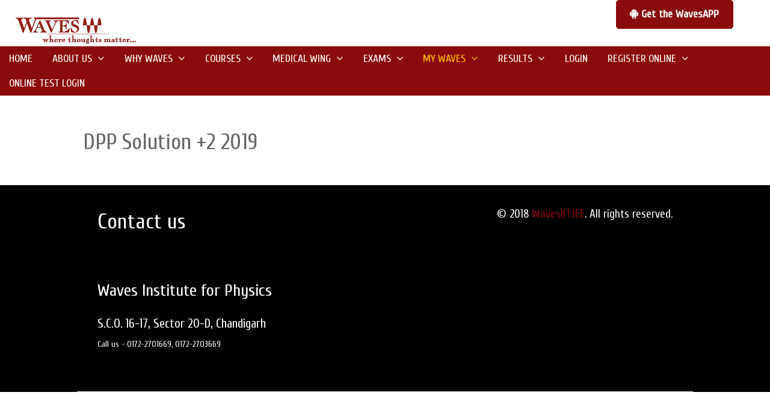

--- FILE ---
content_type: text/html; charset=utf-8
request_url: https://wavesiitjee.com/index.php/my-waves/dpp-solutions/dpp-solutions-2-new
body_size: 61061
content:
<!DOCTYPE html>
<html lang="en-GB" dir="ltr">
        <head>
            <meta name="viewport" content="width=device-width, initial-scale=1.0">
        <meta http-equiv="X-UA-Compatible" content="IE=edge" />
        
            
    <meta charset="utf-8" />
	<base href="https://wavesiitjee.com/index.php/my-waves/dpp-solutions/dpp-solutions-2-new" />
	<meta name="author" content="Waves Manager" />
	<meta name="description" content="wavesiitjee.com : wavesIITJEE wavesiitjee Chandigarh" />
	<meta name="generator" content="Joomla! - Open Source Content Management" />
	<title>DPP Solutions +2 New</title>
	<link href="/media/system/css/modal.css?95a136a7f6df9fd9f8cff3e5989d83c1" rel="stylesheet" />
	<link href="/media/com_attachments/css/attachments_hide.css" rel="stylesheet" />
	<link href="/media/com_attachments/css/attachments_list.css" rel="stylesheet" />
	<link href="/media/gantry5/assets/css/lightcase.min.css" rel="stylesheet" />
	<link href="/media/gantry5/assets/css/font-awesome.min.css" rel="stylesheet" />
	<link href="/media/gantry5/engines/nucleus/css-compiled/nucleus.css" rel="stylesheet" />
	<link href="/templates/rt_versla/custom/css-compiled/versla_12.css" rel="stylesheet" />
	<link href="/media/gantry5/assets/css/bootstrap-gantry.css" rel="stylesheet" />
	<link href="/media/gantry5/engines/nucleus/css-compiled/joomla.css" rel="stylesheet" />
	<link href="/media/jui/css/icomoon.css" rel="stylesheet" />
	<link href="/templates/rt_versla/custom/css-compiled/versla-joomla_12.css" rel="stylesheet" />
	<link href="/templates/rt_versla/custom/css-compiled/custom_12.css" rel="stylesheet" />
	<link href="/templates/rt_versla/css/animate.css" rel="stylesheet" />
	<style>
.g-main-nav .g-toplevel > li > .g-menu-item-container, .g-main-nav .g-sublevel > li > .g-menu-item-container {
    font-size: 1.1rem;

	</style>
	<script type="application/json" class="joomla-script-options new">{"csrf.token":"bab1b153f0e9f0e42a8e670f3708e9d0","system.paths":{"root":"","base":""}}</script>
	<script src="/media/system/js/mootools-core.js?95a136a7f6df9fd9f8cff3e5989d83c1"></script>
	<script src="/media/system/js/core.js?95a136a7f6df9fd9f8cff3e5989d83c1"></script>
	<script src="/media/system/js/mootools-more.js?95a136a7f6df9fd9f8cff3e5989d83c1"></script>
	<script src="/media/system/js/modal.js?95a136a7f6df9fd9f8cff3e5989d83c1"></script>
	<script src="/media/jui/js/jquery.min.js?95a136a7f6df9fd9f8cff3e5989d83c1"></script>
	<script src="/media/jui/js/jquery-noconflict.js?95a136a7f6df9fd9f8cff3e5989d83c1"></script>
	<script src="/media/jui/js/jquery-migrate.min.js?95a136a7f6df9fd9f8cff3e5989d83c1"></script>
	<script src="/media/com_attachments/js/attachments_refresh.js"></script>
	<script src="/media/system/js/caption.js?95a136a7f6df9fd9f8cff3e5989d83c1"></script>
	<script src="/media/jui/js/jquery.ui.core.min.js?95a136a7f6df9fd9f8cff3e5989d83c1"></script>
	<script src="/media/jui/js/bootstrap.min.js?95a136a7f6df9fd9f8cff3e5989d83c1"></script>
	<script>

		jQuery(function($) {
			SqueezeBox.initialize({});
			SqueezeBox.assign($('a.modal').get(), {
				parse: 'rel'
			});
		});

		window.jModalClose = function () {
			SqueezeBox.close();
		};
		
		// Add extra modal close functionality for tinyMCE-based editors
		document.onreadystatechange = function () {
			if (document.readyState == 'interactive' && typeof tinyMCE != 'undefined' && tinyMCE)
			{
				if (typeof window.jModalClose_no_tinyMCE === 'undefined')
				{	
					window.jModalClose_no_tinyMCE = typeof(jModalClose) == 'function'  ?  jModalClose  :  false;
					
					jModalClose = function () {
						if (window.jModalClose_no_tinyMCE) window.jModalClose_no_tinyMCE.apply(this, arguments);
						tinyMCE.activeEditor.windowManager.close();
					};
				}
		
				if (typeof window.SqueezeBoxClose_no_tinyMCE === 'undefined')
				{
					if (typeof(SqueezeBox) == 'undefined')  SqueezeBox = {};
					window.SqueezeBoxClose_no_tinyMCE = typeof(SqueezeBox.close) == 'function'  ?  SqueezeBox.close  :  false;
		
					SqueezeBox.close = function () {
						if (window.SqueezeBoxClose_no_tinyMCE)  window.SqueezeBoxClose_no_tinyMCE.apply(this, arguments);
						tinyMCE.activeEditor.windowManager.close();
					};
				}
			}
		};
		jQuery(window).on('load',  function() {
				new JCaption('img.caption');
			});
	</script>

    <!--[if (gte IE 8)&(lte IE 9)]>
        <script type="text/javascript" src="/media/gantry5/assets/js/html5shiv-printshiv.min.js"></script>
        <link rel="stylesheet" href="/media/gantry5/engines/nucleus/css/nucleus-ie9.css" type="text/css"/>
        <script type="text/javascript" src="/media/gantry5/assets/js/matchmedia.polyfill.js"></script>
        <![endif]-->
                    </head>

    <body class="gantry site com_content view-article no-layout no-task dir-ltr itemid-104 outline-12 g-offcanvas-right g-default g-style-preset1">
        
                    

        <div id="g-offcanvas"  data-g-offcanvas-swipe="0" data-g-offcanvas-css3="1">
                        <div class="g-grid">                        

        <div class="g-block size-100">
             <div id="mobile-menu-7951-particle" class="g-content g-particle">            <div id="g-mobilemenu-container" data-g-menu-breakpoint="48rem"></div>
            </div>
        </div>
            </div>
    </div>
        <div id="g-page-surround">
            <div class="g-offcanvas-hide g-offcanvas-toggle" data-offcanvas-toggle aria-controls="g-offcanvas" aria-expanded="false"><i class="fa fa-fw fa-bars"></i></div>                        

                                            
                <section id="g-top" class="g-flushed">
                <div class="g-container">                                <div class="g-grid">                        

        <div class="g-block size-100">
             <div class="g-system-messages">
                                            
            
    </div>
        </div>
            </div>
                            <div class="g-grid">                        

        <div class="g-block size-80 spaced equal-height">
             <div id="logo-5992-particle" class="g-content g-particle">            <a href="/" target="_self" title="WavesIITJEE" rel="home" class="g-logo">
                        <img src="/templates/rt_versla/custom/images/logo%20final%202.png" alt="WavesIITJEE" />
            </a>
            </div>
        </div>
                    

        <div class="g-block size-20 nopaddingall">
             <div class="g-content">
                                    <div class="moduletable ">
						<div class="">
  	
	<div class="g-popupmodule">
		<div class="g-popupmodule-button">
			<div class="g-popupmodule-button-wrapper">
													<a data-rel="lightcase" href="#g-popupmodule-module-popupmodule-143" title="Get the WavesAPP" class="button ">
						<span class="fa fa-android g-popupmodule-button-icon"></span>						Get the WavesAPP
					</a>
							</div>

			<div id="g-popupmodule-module-popupmodule-143" class="g-popupmodule-module-wrapper">
				<div class="platform-content"><div class="moduletable ">
						

<div class="custom"  >
	<p><strong>For the first time ever</strong></p>
<p style="text-align: justify;">Get the entire celebrated course by Shiv R. Goel on your smartphone. Download the app now to gain access to entire video course of both class +1 and +2. All lectures are recorded live with no editing to give the exact feel of actual classroom. Along with live video lectures, all the assignments, DPP, tests and their solutions are also available on the app. Long story short, this is the most comprehensive app for physics learning available today with most organized content giving you a feel of virtual classroom in the comfort of your home. </p>
<p style="text-align: justify;"> <a href="https://play.google.com/store/apps/details?id=co.classplus.waves&amp;pcampaignid=MKT-Other-global-all-co-prtnr-py-PartBadge-Mar2515-1"><img src="https://play.google.com/intl/en_us/badges/images/generic/en_badge_web_generic.png" alt="Get it on Google Play" /></a></p></div>
		</div></div>
			</div>
		</div>
	</div>

</div>		</div>
            
        </div>
        </div>
            </div>
                            <div class="g-grid">                        

        <div class="g-block size-100">
             <div class="spacer"></div>
        </div>
            </div>
            </div>
        
    </section>
                                
                <section id="g-navigation" class="g-flushed">
                <div class="g-container">                                <div class="g-grid">                        

        <div class="g-block size-100 nopaddingall">
             <div id="menu-4196-particle" class="g-content g-particle">            <nav class="g-main-nav" role="navigation" data-g-hover-expand="true">
    <ul class="g-toplevel">
                                                                                                    
        <li class="g-menu-item g-menu-item-type-component g-menu-item-101 g-standard  ">
            <a class="g-menu-item-container" href="/index.php">
                                                                <span class="g-menu-item-content">
                                    <span class="g-menu-item-title">Home</span>
            
                    </span>
                                                </a>
                                </li>
    
                                                                                        
        <li class="g-menu-item g-menu-item-type-separator g-menu-item-119 g-parent g-standard  ">
            <div class="g-menu-item-container" data-g-menuparent="">                                                                            <span class="g-separator g-menu-item-content">            <span class="g-menu-item-title">About Us</span>
            </span>
                                            <span class="g-menu-parent-indicator"></span>                            </div>                                            <ul class="g-dropdown g-inactive g-fade g-dropdown-right">
            <li class="g-dropdown-column">
                        <div class="g-grid">
                        <div class="g-block size-100">
            <ul class="g-sublevel">
                <li class="g-level-1 g-go-back">
                    <a class="g-menu-item-container" href="#" data-g-menuparent=""><span>Back</span></a>
                </li>
                                                                                                            
        <li class="g-menu-item g-menu-item-type-component g-menu-item-132  ">
            <a class="g-menu-item-container" href="/index.php/about-us/director-s-note">
                                                                <span class="g-menu-item-content">
                                    <span class="g-menu-item-title">Director&#039;s Note</span>
            
                    </span>
                                                </a>
                                </li>
    
                                                                                        
        <li class="g-menu-item g-menu-item-type-component g-menu-item-133  ">
            <a class="g-menu-item-container" href="/index.php/about-us/history">
                                                                <span class="g-menu-item-content">
                                    <span class="g-menu-item-title">History</span>
            
                    </span>
                                                </a>
                                </li>
    
    
            </ul>
        </div>
            </div>

            </li>
        </ul>
            </li>
    
                                                                                        
        <li class="g-menu-item g-menu-item-type-separator g-menu-item-120 g-parent g-standard  " style="position: relative;">
            <div class="g-menu-item-container" data-g-menuparent="">                                                                            <span class="g-separator g-menu-item-content">            <span class="g-menu-item-title">Why Waves</span>
            </span>
                                            <span class="g-menu-parent-indicator"></span>                            </div>                                            <ul class="g-dropdown g-inactive g-fade g-dropdown-right" style="width:350px;" data-g-item-width="350px">
            <li class="g-dropdown-column">
                        <div class="g-grid">
                        <div class="g-block size-100">
            <ul class="g-sublevel">
                <li class="g-level-1 g-go-back">
                    <a class="g-menu-item-container" href="#" data-g-menuparent=""><span>Back</span></a>
                </li>
                                                                                                            
        <li class="g-menu-item g-menu-item-type-component g-menu-item-134  ">
            <a class="g-menu-item-container" href="/index.php/why-waves/hi-tech-classrooms">
                                                                <span class="g-menu-item-content">
                                    <span class="g-menu-item-title">Hi-tech Classrooms</span>
            
                    </span>
                                                </a>
                                </li>
    
                                                                                        
        <li class="g-menu-item g-menu-item-type-component g-menu-item-135  ">
            <a class="g-menu-item-container" href="/index.php/why-waves/lecture-recording">
                                                                <span class="g-menu-item-content">
                                    <span class="g-menu-item-title">Lecture Recording</span>
            
                    </span>
                                                </a>
                                </li>
    
                                                                                        
        <li class="g-menu-item g-menu-item-type-component g-menu-item-136  ">
            <a class="g-menu-item-container" href="/index.php/why-waves/computer-based-testing">
                                                                <span class="g-menu-item-content">
                                    <span class="g-menu-item-title">Computer Based Testing</span>
            
                    </span>
                                                </a>
                                </li>
    
                                                                                        
        <li class="g-menu-item g-menu-item-type-component g-menu-item-137  ">
            <a class="g-menu-item-container" href="/index.php/why-waves/doubts-session">
                                                                <span class="g-menu-item-content">
                                    <span class="g-menu-item-title">Doubts Session</span>
            
                    </span>
                                                </a>
                                </li>
    
                                                                                        
        <li class="g-menu-item g-menu-item-type-component g-menu-item-138  ">
            <a class="g-menu-item-container" href="/index.php/why-waves/kvpy-and-olympiad-preparation">
                                                                <span class="g-menu-item-content">
                                    <span class="g-menu-item-title">KVPY and Olympiad Preparation</span>
            
                    </span>
                                                </a>
                                </li>
    
                                                                                        
        <li class="g-menu-item g-menu-item-type-component g-menu-item-139  ">
            <a class="g-menu-item-container" href="/index.php/why-waves/omr-software">
                                                                <span class="g-menu-item-content">
                                    <span class="g-menu-item-title">OMR Software</span>
            
                    </span>
                                                </a>
                                </li>
    
                                                                                        
        <li class="g-menu-item g-menu-item-type-component g-menu-item-140  ">
            <a class="g-menu-item-container" href="/index.php/why-waves/practical-laboratory">
                                                                <span class="g-menu-item-content">
                                    <span class="g-menu-item-title">Practical laboratory</span>
            
                    </span>
                                                </a>
                                </li>
    
                                                                                        
        <li class="g-menu-item g-menu-item-type-component g-menu-item-141  ">
            <a class="g-menu-item-container" href="/index.php/why-waves/3-d-animation-cd">
                                                                <span class="g-menu-item-content">
                                    <span class="g-menu-item-title">3-D animation CD</span>
            
                    </span>
                                                </a>
                                </li>
    
                                                                                        
        <li class="g-menu-item g-menu-item-type-component g-menu-item-142  ">
            <a class="g-menu-item-container" href="/index.php/why-waves/comprehensive-study-material">
                                                                <span class="g-menu-item-content">
                                    <span class="g-menu-item-title">Comprehensive study material</span>
            
                    </span>
                                                </a>
                                </li>
    
                                                                                        
        <li class="g-menu-item g-menu-item-type-component g-menu-item-143  ">
            <a class="g-menu-item-container" href="/index.php/why-waves/library">
                                                                <span class="g-menu-item-content">
                                    <span class="g-menu-item-title">Library</span>
            
                    </span>
                                                </a>
                                </li>
    
                                                                                        
        <li class="g-menu-item g-menu-item-type-component g-menu-item-144  ">
            <a class="g-menu-item-container" href="/index.php/why-waves/ncert-classes">
                                                                <span class="g-menu-item-content">
                                    <span class="g-menu-item-title">NCERT Classes</span>
            
                    </span>
                                                </a>
                                </li>
    
    
            </ul>
        </div>
            </div>

            </li>
        </ul>
            </li>
    
                                                                                        
        <li class="g-menu-item g-menu-item-type-separator g-menu-item-121 g-parent g-standard  ">
            <div class="g-menu-item-container" data-g-menuparent="">                                                                            <span class="g-separator g-menu-item-content">            <span class="g-menu-item-title">Courses</span>
            </span>
                                            <span class="g-menu-parent-indicator"></span>                            </div>                                            <ul class="g-dropdown g-inactive g-fade g-dropdown-right">
            <li class="g-dropdown-column">
                        <div class="g-grid">
                        <div class="g-block size-100">
            <ul class="g-sublevel">
                <li class="g-level-1 g-go-back">
                    <a class="g-menu-item-container" href="#" data-g-menuparent=""><span>Back</span></a>
                </li>
                                                                                                            
        <li class="g-menu-item g-menu-item-type-separator g-menu-item-145  ">
            <div class="g-menu-item-container" data-g-menuparent="">                                                                            <span class="g-separator g-menu-item-content">            <span class="g-menu-item-title">CLASS XI</span>
            </span>
                                                                        </div>                    </li>
    
                                                                                        
        <li class="g-menu-item g-menu-item-type-separator g-menu-item-146  ">
            <div class="g-menu-item-container" data-g-menuparent="">                                                                            <span class="g-separator g-menu-item-content">            <span class="g-menu-item-title">CLASS XII</span>
            </span>
                                                                        </div>                    </li>
    
    
            </ul>
        </div>
            </div>

            </li>
        </ul>
            </li>
    
                                                                                        
        <li class="g-menu-item g-menu-item-type-separator g-menu-item-122 g-parent g-standard  " style="position: relative;">
            <div class="g-menu-item-container" data-g-menuparent="">                                                                            <span class="g-separator g-menu-item-content">            <span class="g-menu-item-title">Medical Wing</span>
            </span>
                                            <span class="g-menu-parent-indicator"></span>                            </div>                                            <ul class="g-dropdown g-inactive g-fade g-dropdown-right" style="width:400px;" data-g-item-width="400px">
            <li class="g-dropdown-column">
                        <div class="g-grid">
                        <div class="g-block size-100">
            <ul class="g-sublevel">
                <li class="g-level-1 g-go-back">
                    <a class="g-menu-item-container" href="#" data-g-menuparent=""><span>Back</span></a>
                </li>
                                                                                                            
        <li class="g-menu-item g-menu-item-type-component g-menu-item-151  ">
            <a class="g-menu-item-container" href="/index.php/medical-wing/medical-wing-introduction">
                                                                <span class="g-menu-item-content">
                                    <span class="g-menu-item-title">Medical Wing Introduction</span>
            
                    </span>
                                                </a>
                                </li>
    
                                                                                        
        <li class="g-menu-item g-menu-item-type-component g-menu-item-152  ">
            <a class="g-menu-item-container" href="/index.php/medical-wing/admission-procedure">
                                                                <span class="g-menu-item-content">
                                    <span class="g-menu-item-title">Admission Procedure</span>
            
                    </span>
                                                </a>
                                </li>
    
                                                                                        
        <li class="g-menu-item g-menu-item-type-component g-menu-item-153  ">
            <a class="g-menu-item-container" href="/index.php/medical-wing/medical-results">
                                                                <span class="g-menu-item-content">
                                    <span class="g-menu-item-title">Medical Results</span>
            
                    </span>
                                                </a>
                                </li>
    
                                                                                        
        <li class="g-menu-item g-menu-item-type-component g-menu-item-154  ">
            <a class="g-menu-item-container" href="/index.php/medical-wing/aiims2018">
                                                                <span class="g-menu-item-content">
                                    <span class="g-menu-item-title">aiims2018 official</span>
            
                    </span>
                                                </a>
                                </li>
    
                                                                                        
        <li class="g-menu-item g-menu-item-type-url g-menu-item-155  ">
            <a class="g-menu-item-container" href="https://cbseneet.nic.in/cbseneet/Welcome.aspx" target="_blank">
                                                                <span class="g-menu-item-content">
                                    <span class="g-menu-item-title">Neet2018-official</span>
            
                    </span>
                                                </a>
                                </li>
    
    
            </ul>
        </div>
            </div>

            </li>
        </ul>
            </li>
    
                                                                                        
        <li class="g-menu-item g-menu-item-type-separator g-menu-item-123 g-parent g-standard  " style="position: relative;">
            <div class="g-menu-item-container" data-g-menuparent="">                                                                            <span class="g-separator g-menu-item-content">            <span class="g-menu-item-title">Exams</span>
            </span>
                                            <span class="g-menu-parent-indicator"></span>                            </div>                                            <ul class="g-dropdown g-inactive g-fade g-dropdown-right" style="width:400px;" data-g-item-width="400px">
            <li class="g-dropdown-column">
                        <div class="g-grid">
                        <div class="g-block size-100">
            <ul class="g-sublevel">
                <li class="g-level-1 g-go-back">
                    <a class="g-menu-item-container" href="#" data-g-menuparent=""><span>Back</span></a>
                </li>
                                                                                                            
        <li class="g-menu-item g-menu-item-type-component g-menu-item-169  ">
            <a class="g-menu-item-container" href="/index.php/exams/iit-jee-jee-advanced">
                                                                <span class="g-menu-item-content">
                                    <span class="g-menu-item-title">IIT-JEE (JEE Advanced)</span>
            
                    </span>
                                                </a>
                                </li>
    
                                                                                        
        <li class="g-menu-item g-menu-item-type-component g-menu-item-170  ">
            <a class="g-menu-item-container" href="/index.php/exams/aiims">
                                                                <span class="g-menu-item-content">
                                    <span class="g-menu-item-title">AIIMS</span>
            
                    </span>
                                                </a>
                                </li>
    
                                                                                        
        <li class="g-menu-item g-menu-item-type-component g-menu-item-171  ">
            <a class="g-menu-item-container" href="/index.php/exams/jee-mains">
                                                                <span class="g-menu-item-content">
                                    <span class="g-menu-item-title">JEE Mains</span>
            
                    </span>
                                                </a>
                                </li>
    
                                                                                        
        <li class="g-menu-item g-menu-item-type-component g-menu-item-172  ">
            <a class="g-menu-item-container" href="/index.php/exams/neet">
                                                                <span class="g-menu-item-content">
                                    <span class="g-menu-item-title">NEET</span>
            
                    </span>
                                                </a>
                                </li>
    
                                                                                        
        <li class="g-menu-item g-menu-item-type-component g-menu-item-173  ">
            <a class="g-menu-item-container" href="/index.php/exams/kvpy">
                                                                <span class="g-menu-item-content">
                                    <span class="g-menu-item-title">KVPY</span>
            
                    </span>
                                                </a>
                                </li>
    
                                                                                        
        <li class="g-menu-item g-menu-item-type-component g-menu-item-174  ">
            <a class="g-menu-item-container" href="/index.php/exams/olympiads">
                                                                <span class="g-menu-item-content">
                                    <span class="g-menu-item-title">Olympiads</span>
            
                    </span>
                                                </a>
                                </li>
    
                                                                                        
        <li class="g-menu-item g-menu-item-type-component g-menu-item-175  ">
            <a class="g-menu-item-container" href="/index.php/exams/ntse">
                                                                <span class="g-menu-item-content">
                                    <span class="g-menu-item-title">NTSE</span>
            
                    </span>
                                                </a>
                                </li>
    
                                                                                        
        <li class="g-menu-item g-menu-item-type-component g-menu-item-176  ">
            <a class="g-menu-item-container" href="/index.php/exams/sat">
                                                                <span class="g-menu-item-content">
                                    <span class="g-menu-item-title">SAT</span>
            
                    </span>
                                                </a>
                                </li>
    
    
            </ul>
        </div>
            </div>

            </li>
        </ul>
            </li>
    
                                                                                        
        <li class="g-menu-item g-menu-item-type-separator g-menu-item-102 g-parent active g-standard  " style="position: relative;">
            <div class="g-menu-item-container" data-g-menuparent="">                                                                            <span class="g-separator g-menu-item-content">            <span class="g-menu-item-title">My waves</span>
            </span>
                                            <span class="g-menu-parent-indicator"></span>                            </div>                                            <ul class="g-dropdown g-inactive g-fade g-dropdown-right" style="width:280px;" data-g-item-width="280px">
            <li class="g-dropdown-column">
                        <div class="g-grid">
                        <div class="g-block size-100">
            <ul class="g-sublevel">
                <li class="g-level-1 g-go-back">
                    <a class="g-menu-item-container" href="#" data-g-menuparent=""><span>Back</span></a>
                </li>
                                                                                                            
        <li class="g-menu-item g-menu-item-type-separator g-menu-item-103 g-parent active  ">
            <div class="g-menu-item-container" data-g-menuparent="">                                                                            <span class="g-separator g-menu-item-content">            <span class="g-menu-item-title">DPP Solutions</span>
            </span>
                                            <span class="g-menu-parent-indicator"></span>                            </div>                                            <ul class="g-dropdown g-inactive g-fade g-dropdown-right">
            <li class="g-dropdown-column">
                        <div class="g-grid">
                        <div class="g-block size-100">
            <ul class="g-sublevel">
                <li class="g-level-2 g-go-back">
                    <a class="g-menu-item-container" href="#" data-g-menuparent=""><span>Back</span></a>
                </li>
                                                                                                            
        <li class="g-menu-item g-menu-item-type-component g-menu-item-104 active  ">
            <a class="g-menu-item-container" href="/index.php/my-waves/dpp-solutions/dpp-solutions-2-new">
                                                                <span class="g-menu-item-content">
                                    <span class="g-menu-item-title">DPP Solutions +2 New</span>
            
                    </span>
                                                </a>
                                </li>
    
                                                                                        
        <li class="g-menu-item g-menu-item-type-component g-menu-item-105  ">
            <a class="g-menu-item-container" href="/index.php/my-waves/dpp-solutions/dpp-solutions-1-new">
                                                                <span class="g-menu-item-content">
                                    <span class="g-menu-item-title">DPP Solutions +1 New</span>
            
                    </span>
                                                </a>
                                </li>
    
    
            </ul>
        </div>
            </div>

            </li>
        </ul>
            </li>
    
                                                                                        
        <li class="g-menu-item g-menu-item-type-separator g-menu-item-106 g-parent  ">
            <div class="g-menu-item-container" data-g-menuparent="">                                                                            <span class="g-separator g-menu-item-content">            <span class="g-menu-item-title">Test Solutions</span>
            </span>
                                            <span class="g-menu-parent-indicator"></span>                            </div>                                            <ul class="g-dropdown g-inactive g-fade g-dropdown-right">
            <li class="g-dropdown-column">
                        <div class="g-grid">
                        <div class="g-block size-100">
            <ul class="g-sublevel">
                <li class="g-level-2 g-go-back">
                    <a class="g-menu-item-container" href="#" data-g-menuparent=""><span>Back</span></a>
                </li>
                                                                                                            
        <li class="g-menu-item g-menu-item-type-component g-menu-item-107  ">
            <a class="g-menu-item-container" href="/index.php/my-waves/test-solutions/test-solutions-2-new">
                                                                <span class="g-menu-item-content">
                                    <span class="g-menu-item-title">Test Solutions +2 New</span>
            
                    </span>
                                                </a>
                                </li>
    
                                                                                        
        <li class="g-menu-item g-menu-item-type-component g-menu-item-108  ">
            <a class="g-menu-item-container" href="/index.php/my-waves/test-solutions/test-solutions-1-new">
                                                                <span class="g-menu-item-content">
                                    <span class="g-menu-item-title">Test Solutions +1 New</span>
            
                    </span>
                                                </a>
                                </li>
    
    
            </ul>
        </div>
            </div>

            </li>
        </ul>
            </li>
    
                                                                                        
        <li class="g-menu-item g-menu-item-type-separator g-menu-item-109 g-parent  ">
            <div class="g-menu-item-container" data-g-menuparent="">                                                                            <span class="g-separator g-menu-item-content">            <span class="g-menu-item-title">Booklet Solutions</span>
            </span>
                                            <span class="g-menu-parent-indicator"></span>                            </div>                                            <ul class="g-dropdown g-inactive g-fade g-dropdown-right">
            <li class="g-dropdown-column">
                        <div class="g-grid">
                        <div class="g-block size-100">
            <ul class="g-sublevel">
                <li class="g-level-2 g-go-back">
                    <a class="g-menu-item-container" href="#" data-g-menuparent=""><span>Back</span></a>
                </li>
                                                                                                            
        <li class="g-menu-item g-menu-item-type-component g-menu-item-110  ">
            <a class="g-menu-item-container" href="/index.php/my-waves/booklet-solutions/booklet-solutions-2-new">
                                                                <span class="g-menu-item-content">
                                    <span class="g-menu-item-title">Booklet Solutions +2 New</span>
            
                    </span>
                                                </a>
                                </li>
    
                                                                                        
        <li class="g-menu-item g-menu-item-type-component g-menu-item-111  ">
            <a class="g-menu-item-container" href="/index.php/my-waves/booklet-solutions/booklet-solutions-1-new">
                                                                <span class="g-menu-item-content">
                                    <span class="g-menu-item-title">Booklet Solutions +1 New</span>
            
                    </span>
                                                </a>
                                </li>
    
    
            </ul>
        </div>
            </div>

            </li>
        </ul>
            </li>
    
                                                                                        
        <li class="g-menu-item g-menu-item-type-component g-menu-item-115  ">
            <a class="g-menu-item-container" href="/index.php/my-waves/iit-jee-advanced-website">
                                                                <span class="g-menu-item-content">
                                    <span class="g-menu-item-title">IIT-JEE Advanced Website</span>
            
                    </span>
                                                </a>
                                </li>
    
                                                                                        
        <li class="g-menu-item g-menu-item-type-component g-menu-item-116  ">
            <a class="g-menu-item-container" href="/index.php/my-waves/physics-olympiad-website">
                                                                <span class="g-menu-item-content">
                                    <span class="g-menu-item-title">Physics Olympiad Website</span>
            
                    </span>
                                                </a>
                                </li>
    
                                                                                        
        <li class="g-menu-item g-menu-item-type-component g-menu-item-117  ">
            <a class="g-menu-item-container" href="/index.php/my-waves/kvpy-website">
                                                                <span class="g-menu-item-content">
                                    <span class="g-menu-item-title">KVPY Website</span>
            
                    </span>
                                                </a>
                                </li>
    
                                                                                        
        <li class="g-menu-item g-menu-item-type-component g-menu-item-118  ">
            <a class="g-menu-item-container" href="/index.php/my-waves/kvpy-mock-tests-previous-year-papers">
                                                                <span class="g-menu-item-content">
                                    <span class="g-menu-item-title">KVPY Mock Tests/Previous year papers</span>
            
                    </span>
                                                </a>
                                </li>
    
                                                                                        
        <li class="g-menu-item g-menu-item-type-component g-menu-item-217  ">
            <a class="g-menu-item-container" href="/index.php/my-waves/jee-advanced-revision-assignments-solutions">
                                                                <span class="g-menu-item-content">
                                    <span class="g-menu-item-title">JEE Advanced Revision Assignments Solutions</span>
            
                    </span>
                                                </a>
                                </li>
    
                                                                                        
        <li class="g-menu-item g-menu-item-type-component g-menu-item-216  ">
            <a class="g-menu-item-container" href="/index.php/my-waves/jee-mains-revision-assignments-solutions">
                                                                <span class="g-menu-item-content">
                                    <span class="g-menu-item-title">JEE Mains Revision Assignments Solutions</span>
            
                    </span>
                                                </a>
                                </li>
    
                                                                                        
        <li class="g-menu-item g-menu-item-type-component g-menu-item-219  ">
            <a class="g-menu-item-container" href="/index.php/my-waves/online-test-3">
                                                                <span class="g-menu-item-content">
                                    <span class="g-menu-item-title">Online Test Advanced</span>
            
                    </span>
                                                </a>
                                </li>
    
                                                                                        
        <li class="g-menu-item g-menu-item-type-component g-menu-item-220  ">
            <a class="g-menu-item-container" href="/index.php/my-waves/live-video-lectures">
                                                                <span class="g-menu-item-content">
                                    <span class="g-menu-item-title">Live Video Lectures</span>
            
                    </span>
                                                </a>
                                </li>
    
                                                                                        
        <li class="g-menu-item g-menu-item-type-component g-menu-item-221  ">
            <a class="g-menu-item-container" href="/index.php/my-waves/pay-fee-online">
                                                                <span class="g-menu-item-content">
                                    <span class="g-menu-item-title">Pay Fee Online</span>
            
                    </span>
                                                </a>
                                </li>
    
    
            </ul>
        </div>
            </div>

            </li>
        </ul>
            </li>
    
                                                                                        
        <li class="g-menu-item g-menu-item-type-separator g-menu-item-124 g-parent g-fullwidth  " style="position: relative;">
            <div class="g-menu-item-container" data-g-menuparent="">                                                                            <span class="g-separator g-menu-item-content">            <span class="g-menu-item-title">Results</span>
            </span>
                                            <span class="g-menu-parent-indicator"></span>                            </div>                                            <ul class="g-dropdown g-inactive g-fade " style="width:450px;" data-g-item-width="450px">
            <li class="g-dropdown-column">
                        <div class="g-grid">
                        <div class="g-block size-50">
            <ul class="g-sublevel">
                <li class="g-level-1 g-go-back">
                    <a class="g-menu-item-container" href="#" data-g-menuparent=""><span>Back</span></a>
                </li>
                                                                                                            
        <li class="g-menu-item g-menu-item-type-component g-menu-item-156  ">
            <a class="g-menu-item-container" href="/index.php/results/2016-17-toppers">
                                                                <span class="g-menu-item-content">
                                    <span class="g-menu-item-title">2016-17 Toppers</span>
            
                    </span>
                                                </a>
                                </li>
    
                                                                                        
        <li class="g-menu-item g-menu-item-type-component g-menu-item-157  ">
            <a class="g-menu-item-container" href="/index.php/results/testimonials">
                                                                <span class="g-menu-item-content">
                                    <span class="g-menu-item-title">Testimonials</span>
            
                    </span>
                                                </a>
                                </li>
    
                                                                                        
        <li class="g-menu-item g-menu-item-type-component g-menu-item-158  ">
            <a class="g-menu-item-container" href="/index.php/results/results-at-a-glance">
                                                                <span class="g-menu-item-content">
                                    <span class="g-menu-item-title">Results at a glance</span>
            
                    </span>
                                                </a>
                                </li>
    
                                                                                        
        <li class="g-menu-item g-menu-item-type-component g-menu-item-159  ">
            <a class="g-menu-item-container" href="/index.php/results/girl-power">
                                                                <span class="g-menu-item-content">
                                    <span class="g-menu-item-title">Girl Power</span>
            
                    </span>
                                                </a>
                                </li>
    
                                                                                        
        <li class="g-menu-item g-menu-item-type-component g-menu-item-160  ">
            <a class="g-menu-item-container" href="/index.php/results/gallery">
                                                                <span class="g-menu-item-content">
                                    <span class="g-menu-item-title">Gallery</span>
            
                    </span>
                                                </a>
                                </li>
    
                                                                                        
        <li class="g-menu-item g-menu-item-type-component g-menu-item-161  ">
            <a class="g-menu-item-container" href="/index.php/results/iit-jee-2014-2017-results">
                                                                <span class="g-menu-item-content">
                                    <span class="g-menu-item-title">IIT-JEE 2014-2017 Results</span>
            
                    </span>
                                                </a>
                                </li>
    
                                                                                        
        <li class="g-menu-item g-menu-item-type-component g-menu-item-268  ">
            <a class="g-menu-item-container" href="/index.php/results/2018-2020-toppers">
                                                                <span class="g-menu-item-content">
                                    <span class="g-menu-item-title">2016-2020 Toppers</span>
            
                    </span>
                                                </a>
                                </li>
    
    
            </ul>
        </div>
                <div class="g-block size-50">
            <ul class="g-sublevel">
                <li class="g-level-1 g-go-back">
                    <a class="g-menu-item-container" href="#" data-g-menuparent=""><span>Back</span></a>
                </li>
                                                                                                            
        <li class="g-menu-item g-menu-item-type-component g-menu-item-162  ">
            <a class="g-menu-item-container" href="/index.php/results/jee-mains-2014-2017">
                                                                <span class="g-menu-item-content">
                                    <span class="g-menu-item-title">JEE Mains 2014-2017</span>
            
                    </span>
                                                </a>
                                </li>
    
                                                                                        
        <li class="g-menu-item g-menu-item-type-component g-menu-item-163  ">
            <a class="g-menu-item-container" href="/index.php/results/bitsat-2014-2017">
                                                                <span class="g-menu-item-content">
                                    <span class="g-menu-item-title">BITSAT 2014-2017</span>
            
                    </span>
                                                </a>
                                </li>
    
                                                                                        
        <li class="g-menu-item g-menu-item-type-component g-menu-item-166  ">
            <a class="g-menu-item-container" href="/index.php/results/past-iit-jee-results">
                                                                <span class="g-menu-item-content">
                                    <span class="g-menu-item-title">Past IIT-JEE Results</span>
            
                    </span>
                                                </a>
                                </li>
    
                                                                                        
        <li class="g-menu-item g-menu-item-type-component g-menu-item-165  ">
            <a class="g-menu-item-container" href="/index.php/results/kvpy-results">
                                                                <span class="g-menu-item-content">
                                    <span class="g-menu-item-title">KVPY Results</span>
            
                    </span>
                                                </a>
                                </li>
    
                                                                                        
        <li class="g-menu-item g-menu-item-type-component g-menu-item-164  ">
            <a class="g-menu-item-container" href="/index.php/results/cbse-boards-2014-2017">
                                                                <span class="g-menu-item-content">
                                    <span class="g-menu-item-title">CBSE Boards 2014-2017</span>
            
                    </span>
                                                </a>
                                </li>
    
    
            </ul>
        </div>
            </div>

            </li>
        </ul>
            </li>
    
                                                                                        
        <li class="g-menu-item g-menu-item-type-component g-menu-item-147 g-standard  ">
            <a class="g-menu-item-container" href="/index.php/login">
                                                                <span class="g-menu-item-content">
                                    <span class="g-menu-item-title">Login</span>
            
                    </span>
                                                </a>
                                </li>
    
                                                                                        
        <li class="g-menu-item g-menu-item-type-component g-menu-item-207 g-parent g-standard g-menu-item-link-parent ">
            <a class="g-menu-item-container" href="/index.php/pay-online">
                                                                <span class="g-menu-item-content">
                                    <span class="g-menu-item-title">Register Online</span>
            
                    </span>
                    <span class="g-menu-parent-indicator" data-g-menuparent=""></span>                            </a>
                                                        <ul class="g-dropdown g-inactive g-fade g-dropdown-right">
            <li class="g-dropdown-column">
                        <div class="g-grid">
                        <div class="g-block size-100">
            <ul class="g-sublevel">
                <li class="g-level-1 g-go-back">
                    <a class="g-menu-item-container" href="#" data-g-menuparent=""><span>Back</span></a>
                </li>
                                                                                                            
        <li class="g-menu-item g-menu-item-type-component g-menu-item-266  ">
            <a class="g-menu-item-container" href="/index.php/pay-online/gems-batch-11th">
                                                                <span class="g-menu-item-content">
                                    <span class="g-menu-item-title">Gems Batch 11th</span>
            
                    </span>
                                                </a>
                                </li>
    
                                                                                        
        <li class="g-menu-item g-menu-item-type-component g-menu-item-267  ">
            <a class="g-menu-item-container" href="/index.php/pay-online/gems-batch-12th">
                                                                <span class="g-menu-item-content">
                                    <span class="g-menu-item-title">Gems Batch 12th</span>
            
                    </span>
                                                </a>
                                </li>
    
    
            </ul>
        </div>
            </div>

            </li>
        </ul>
            </li>
    
                                                                                        
        <li class="g-menu-item g-menu-item-type-component g-menu-item-215 g-standard  ">
            <a class="g-menu-item-container" href="/index.php/online-test-login">
                                                                <span class="g-menu-item-content">
                                    <span class="g-menu-item-title">Online Test Login</span>
            
                    </span>
                                                </a>
                                </li>
    
    
    </ul>
</nav>
            </div>
        </div>
            </div>
            </div>
        
    </section>
                
                                
    
    
                <section id="g-container-main" class="g-wrapper">
                            <div class="g-grid">                        

        <div class="g-block size-100">
             <main id="g-mainbar">
                                        <div class="g-grid">                        

        <div class="g-block size-100 nopaddingall">
             <div class="g-content">
                                                            <div class="platform-content row-fluid"><div class="span12"><div class="item-page" itemscope itemtype="https://schema.org/Article">
	<meta itemprop="inLanguage" content="en-GB" />
	
		
			<div class="page-header">
					<h2 itemprop="headline">
				DPP Solution +2 2019			</h2>
									</div>
					
		
	
	
		
									<div itemprop="articleBody">
		 <div class="attachmentsContainer">

<div class="attachmentsList" id="attachmentsList_com_content_default_93"></div>

</div>	</div>

	
							</div></div></div>
    
            
    </div>
        </div>
            </div>
            
    </main>
        </div>
            </div>
    
    </section>
    
                    
                <footer id="g-footer">
                                        <div class="g-grid">                        

        <div class="g-block size-53">
             <div id="simplecontent-5569-particle" class="g-content g-particle">            <div class="">
        <div class="g-simplecontent">

            <h2 class="g-title">Contact us</h2>
                            <div class="g-simplecontent-item g-simplecontent-layout-header">
                    
                    
                    
                                                                    <div class="g-simplecontent-item-content-title">Waves Institute for Physics</div>
                                                                                        
                    
                    <div class="g-simplecontent-item-leading-content">S.C.O. 16-17, Sector 20-D, Chandigarh</div>                    <div class="g-simplecontent-item-main-content">Call us - 0172-2701669, 0172-2703669</div>
                                    </div>
            
        </div>
    </div>
            </div>
        </div>
                    

        <div class="g-block size-47">
             <div id="branding-5908-particle" class="g-content g-particle">            <div class="g-branding ">
    &copy; 2018  <a href="http://www.wavesiitjee.com/" title="WavesIITJEE" class="g-powered-by">WavesIITJEE</a>. All rights reserved.
</div>
            </div>
        </div>
            </div>
            
    </footer>
            
                        

        </div>
                    

                        <script type="text/javascript" src="/media/gantry5/assets/js/main.js"></script>
    <script type="text/javascript" src="/media/gantry5/assets/js/lightcase.js"></script>
    <script type="text/javascript">jQuery(document).ready(function($) { jQuery('[data-rel^=lightcase]').lightcase(); });</script>
    

    

        
    </body>
</html>


--- FILE ---
content_type: text/css
request_url: https://wavesiitjee.com/templates/rt_versla/custom/css-compiled/versla_12.css
body_size: 152281
content:
/*63c23e438dde947dde9f6bdb7165e74c*/
@import url('//fonts.googleapis.com/css?family=Cuprum');.g-content{margin:0.625rem;padding:1.5rem}.g-flushed .g-content{margin:0;padding:0}body{font-size:1rem;line-height:1.5}h1{font-size:2.5rem}h2{font-size:2.25rem}h3{font-size:2rem}h4{font-size:1.75rem}h5{font-size:1.5rem}h6{font-size:1.25rem}small{font-size:0.875rem}cite{font-size:0.875rem}sub,sup{font-size:0.75rem}code,kbd,pre,samp{font-size:1rem;font-family:"Menlo", "Monaco", monospace}textarea,select[multiple=multiple],input[type="color"],input[type="date"],input[type="datetime"],input[type="datetime-local"],input[type="email"],input[type="month"],input[type="number"],input[type="password"],input[type="search"],input[type="tel"],input[type="text"],input[type="time"],input[type="url"],input[type="week"],input:not([type]){border-radius:0.1875rem}body{color:#fff;background:#fff;-webkit-font-smoothing:antialiased;-moz-osx-font-smoothing:grayscale}body #g-page-surround{background:#fff;overflow:hidden}.g-bodyonly body #g-page-surround{color:#fff;background:#fff}body p{margin:0 0 1.3rem 0}body span.para{display:block;margin:1rem 0}body.dir-rtl .align-left{text-align:right !important}body.dir-rtl .align-right{text-align:left !important}@media print{#g-page-surround{background:#fff !important;color:#000 !important}}.g-logo{color:rgba(0, 0, 0, 0.8);font-weight:400;font-size:1.75rem;line-height:1.5;box-shadow:none !important;text-transform:uppercase}@media only all and (max-width:47.938rem){.g-logo{text-align:center;display:block;position:relative;z-index:1}}.dir-rtl .g-logo img{padding-right:0;padding-left:1rem}.flush > .g-container,.g-flushed > .g-container,.flush > .g-content,.g-flushed > .g-content{margin:0 !important;padding:0 !important}.g-container-flushed{margin:-4rem 0}.dir-rtl .g-branding{text-align:right;direction:ltr}.g-nobackground{background:none !important}.nomarginleft,.nomarginleft > .g-content{margin-left:0}.nomarginright,.nomarginright > .g-content{margin-right:0}.nomargintop,.nomargintop > .g-content{margin-top:0}.nomarginbottom,.nomarginbottom > .g-content{margin-bottom:0}.nomarginall,.nomarginall > .g-content{margin:0}.margin2x > .g-content{margin:1.25rem}.margin3x > .g-content{margin:1.875rem}.nopaddingleft,.nopaddingleft > .g-content{padding-left:0}.nopaddingright,.nopaddingright > .g-content{padding-right:0}.nopaddingtop,.nopaddingtop > .g-content{padding-top:0}.nopaddingbottom,.nopaddingbottom > .g-content{padding-bottom:0}.nopaddingall,.nopaddingall > .g-content{padding:0}.padding2x > .g-content{padding:3rem}.padding3x > .g-content{padding:4.5rem}.section-paddings,#g-top,#g-slideshow,#g-navigation,#g-header,#g-above,#g-utility,#g-feature,#g-extension,#g-bottom,#g-footer,#g-copyright{padding:0 10%}@media only all and (min-width:48rem) and (max-width:59.938rem){.section-paddings,#g-top,#g-slideshow,#g-navigation,#g-header,#g-above,#g-utility,#g-feature,#g-extension,#g-bottom,#g-footer,#g-copyright{padding:0 2%}}@media only all and (max-width:47.938rem){.section-paddings,#g-top,#g-slideshow,#g-navigation,#g-header,#g-above,#g-utility,#g-feature,#g-extension,#g-bottom,#g-footer,#g-copyright{padding:0 2%}}.no-section-paddings{padding:0 !important}.center-block{text-align:center;margin:auto}.g-center-vertical{display:-webkit-box;display:-moz-box;display:box;display:-webkit-flex;display:-moz-flex;display:-ms-flexbox;display:flex;-webkit-box-align:center;-moz-box-align:center;box-align:center;-webkit-align-items:center;-moz-align-items:center;-ms-align-items:center;-o-align-items:center;align-items:center;-ms-flex-align:center}.g-linethrough{text-decoration:line-through;opacity:0.55}.g-menuspacer{padding-top:4.5rem}@media only all and (max-width:47.938rem){.g-menuspacer{padding:0}}.noliststyle{list-style:none}.g-bold{font-weight:700}.g-uppercase{text-transform:uppercase}.g-compact .g-container{padding:0 !important}.g-sidebar-offset{margin-top:-4rem}.g-sample-sitemap{line-height:1.7;font-size:1.1rem;font-family:"Cuprum"}@media only all and (max-width:47.938rem){.g-mobile-center-compact .g-container{padding:1.5rem 0}.g-mobile-center-compact .g-content{padding:0 1.5rem;margin:0.3125rem 0.625rem;text-align:center !important}}.g-main-nav .g-toplevel > li > .g-menu-item-container,.g-main-nav .g-sublevel > li > .g-menu-item-container{padding:0.625rem 0.925rem;font-size:1rem;font-size:1rem;font-size:1vw;font-weight:400;text-transform:uppercase;white-space:normal;overflow-wrap:break-word;word-wrap:break-word;word-break:break-all;-webkit-transition:0.35s ease;-moz-transition:0.35s ease;transition:0.35s ease}@media (max-width: 80rem){.g-main-nav .g-toplevel > li > .g-menu-item-container,.g-main-nav .g-sublevel > li > .g-menu-item-container{font-size:0.8rem}}@media (min-width: 120rem){.g-main-nav .g-toplevel > li > .g-menu-item-container,.g-main-nav .g-sublevel > li > .g-menu-item-container{font-size:1.2rem}}@media only all and (min-width:48rem) and (max-width:59.938rem){.g-main-nav .g-toplevel > li > .g-menu-item-container,.g-main-nav .g-sublevel > li > .g-menu-item-container{font-size:0.8rem}}.g-main-nav .g-standard .g-dropdown{width:200px;float:left}.g-main-nav{z-index:20}@media only all and (min-width:60rem) and (max-width:74.938rem){.g-main-nav{white-space:nowrap}}.dir-rtl .g-main-nav{text-align:left}.g-main-nav .g-toplevel > li > .g-menu-item-container{color:#fff;line-height:1}@media only all and (min-width:48rem) and (max-width:59.938rem){.g-main-nav .g-toplevel > li > .g-menu-item-container{padding:0.625rem 0.35rem}}.g-main-nav .g-toplevel > li.g-parent > .g-menu-item-container:after{margin-left:-13px}.dir-rtl .g-main-nav .g-toplevel > li.g-parent > .g-menu-item-container:after{margin-left:7px}.g-main-nav .g-toplevel > li:hover > .g-menu-item-container,.g-main-nav .g-toplevel > li.active > .g-menu-item-container{color:#ffc400}.g-main-nav .g-toplevel > li > .g-menu-item-container > .g-menu-item-content{word-break:normal;line-height:normal}.g-main-nav .g-toplevel > li > .g-menu-item-container .g-menu-parent-indicator:after{content:"\f107";opacity:1}.g-main-nav .g-toplevel > li.g-parent.g-selected > .g-menu-item-container .g-menu-parent-indicator:after{content:"\f107"}.g-main-nav .g-toplevel > li.g-parent .g-menu-parent-indicator:after{width:1rem;height:1rem}.dir-rtl .g-main-nav .g-toplevel > li.g-parent .g-menu-parent-indicator:after{text-align:left}.g-main-nav .g-toplevel i{opacity:0.6}.g-main-nav .g-standard > .g-dropdown.g-dropdown-right,.g-main-nav .g-fullwidth > .g-dropdown.g-dropdown-right{left:0.925rem}.dir-rtl .g-main-nav .g-standard > .g-dropdown.g-dropdown-right,.dir-rtl .g-main-nav .g-fullwidth > .g-dropdown.g-dropdown-right{right:0.925rem;left:auto}.g-main-nav .g-standard > .g-dropdown.g-dropdown-left,.g-main-nav .g-fullwidth > .g-dropdown.g-dropdown-left{right:0.925rem}.dir-rtl .g-main-nav .g-standard > .g-dropdown.g-dropdown-left,.dir-rtl .g-main-nav .g-fullwidth > .g-dropdown.g-dropdown-left{left:0.925rem;right:auto}.g-main-nav .g-standard > .g-dropdown .g-dropdown,.g-main-nav .g-fullwidth > .g-dropdown .g-dropdown{top:-15px}.g-main-nav .g-standard .g-dropdown:after,.g-main-nav .g-fullwidth .g-dropdown:after{left:-21px !important}.g-main-nav .g-dropdown{background:#232529;box-shadow:0 8px 8px rgba(0, 0, 0, 0.15);border-radius:6px;text-align:left}.dir-rtl .g-main-nav .g-dropdown{text-align:right}.g-main-nav .g-sublevel{padding:0.625rem 0}.g-main-nav .g-sublevel > li{margin:0.3125rem 0.9375rem;padding:0}.g-main-nav .g-sublevel > li > .g-menu-item-container{line-height:normal;color:rgba(255, 255, 255, 0.8)}.g-main-nav .g-sublevel > li > .g-menu-item-container > .g-menu-item-content{display:block;vertical-align:top;word-break:normal;line-height:1.1}.g-main-nav .g-sublevel > li:hover > .g-menu-item-container,.g-main-nav .g-sublevel > li.active > .g-menu-item-container{color:#fff}.g-main-nav .g-sublevel > li:last-child > .g-menu-item-container{border-color:transparent}.g-main-nav .g-sublevel > li.g-parent .g-menu-parent-indicator{right:0.5rem;top:0}.g-main-nav .g-sublevel > li.g-parent .g-menu-parent-indicator:after{content:"\f105";opacity:0.5;position:relative;top:0.5rem}.g-menu-item-subtitle{opacity:0.7}.g-preset-thumbnails{margin-top:0.625rem}.g-preset-thumbnails .g-content{padding:0rem !important;margin:0}.g-preset-thumbnails .g-block{-webkit-box-flex:1;-moz-box-flex:1;box-flex:1;-webkit-flex:1 1 auto !important;-moz-flex:1 1 auto !important;-ms-flex:1 1 auto !important;flex:1 1 auto !important}.g-preset-thumbnails span{padding:0.925rem 0;display:inline-block}.g-preset-thumbnails img{border-radius:3px;margin-bottom:0 !important}.g-main-nav .g-standard .g-dropdown{margin-left:17px}.g-main-nav .g-standard .g-dropdown:after{content:"";position:absolute;display:block;top:0;left:-17px;right:-17px;bottom:0;border-left:17px solid transparent;border-right:17px solid transparent;z-index:-1}.g-main-nav .g-standard > .g-dropdown{margin-left:0}.g-main-nav .g-standard > .g-dropdown,.g-main-nav .g-fullwidth > .g-dropdown{margin-top:10px}.g-main-nav .g-standard > .g-dropdown:before,.g-main-nav .g-fullwidth > .g-dropdown:before{content:"";position:absolute;display:block;top:-10px;left:0;right:0;bottom:0;border-top:10px solid transparent;z-index:-1}.g-menu-overlay.g-menu-overlay-open{z-index:19;display:none}@media only all and (max-width:47.938rem){.g-menu-overlay.g-menu-overlay-open{display:block}}.g-menu-hastouch .g-standard .g-toplevel > li.g-menu-item-link-parent > .g-menu-item-container > .g-menu-parent-indicator,.g-menu-hastouch .g-fullwidth .g-toplevel > li.g-menu-item-link-parent > .g-menu-item-container > .g-menu-parent-indicator{border-radius:0.1875rem;margin:-0.2rem 0 -0.2rem 0.5rem;padding:0.2rem}.g-menu-hastouch .g-standard .g-sublevel > li.g-menu-item-link-parent > .g-menu-item-container > .g-menu-parent-indicator,.g-menu-hastouch .g-fullwidth .g-sublevel > li.g-menu-item-link-parent > .g-menu-item-container > .g-menu-parent-indicator{border-radius:5px;padding:0.1rem;margin-top:-0.1rem;margin-right:-0.1rem}.g-main-nav .g-standard .g-dropdown{-webkit-transition:none;-moz-transition:none;transition:none}.g-main-nav .g-standard .g-fade.g-dropdown{-webkit-transition:opacity 0.3s ease-out, -webkit-transform 0.3s ease-out;-moz-transition:opacity 0.3s ease-out, -moz-transform 0.3s ease-out;transition:opacity 0.3s ease-out, transform 0.3s ease-out}.g-main-nav .g-standard .g-zoom.g-active{-webkit-animation-duration:0.3s;-moz-animation-duration:0.3s;animation-duration:0.3s;-webkit-animation-name:g-dropdown-zoom;-moz-animation-name:g-dropdown-zoom;animation-name:g-dropdown-zoom}.g-main-nav .g-standard .g-fade-in-up.g-active{-webkit-animation-duration:0.3s;-moz-animation-duration:0.3s;animation-duration:0.3s;-webkit-animation-name:g-dropdown-fade-in-up;-moz-animation-name:g-dropdown-fade-in-up;animation-name:g-dropdown-fade-in-up}.g-main-nav .g-standard .g-dropdown-bounce-in-left.g-active{-webkit-animation-duration:0.5s;-moz-animation-duration:0.5s;animation-duration:0.5s;-webkit-animation-name:g-dropdown-bounce-in-left;-moz-animation-name:g-dropdown-bounce-in-left;animation-name:g-dropdown-bounce-in-left}.g-main-nav .g-standard .g-dropdown-bounce-in-right.g-active{-webkit-animation-duration:0.5s;-moz-animation-duration:0.5s;animation-duration:0.5s;-webkit-animation-name:g-dropdown-bounce-in-right;-moz-animation-name:g-dropdown-bounce-in-right;animation-name:g-dropdown-bounce-in-right}.g-main-nav .g-standard .g-dropdown-bounce-in-down.g-active{-webkit-animation-duration:0.5s;-moz-animation-duration:0.5s;animation-duration:0.5s;-webkit-animation-name:g-dropdown-bounce-in-down;-moz-animation-name:g-dropdown-bounce-in-down;animation-name:g-dropdown-bounce-in-down}.g-main-nav .g-fullwidth > .g-dropdown{-webkit-transition:none;-moz-transition:none;transition:none}.g-main-nav .g-fullwidth > .g-fade.g-dropdown{-webkit-transition:opacity 0.3s ease-out, -webkit-transform 0.3s ease-out;-moz-transition:opacity 0.3s ease-out, -moz-transform 0.3s ease-out;transition:opacity 0.3s ease-out, transform 0.3s ease-out}.g-main-nav .g-fullwidth > .g-zoom.g-active{-webkit-animation-duration:0.3s;-moz-animation-duration:0.3s;animation-duration:0.3s;-webkit-animation-name:g-dropdown-zoom;-moz-animation-name:g-dropdown-zoom;animation-name:g-dropdown-zoom}.g-main-nav .g-fullwidth > .g-fade-in-up.g-active{-webkit-animation-duration:0.3s;-moz-animation-duration:0.3s;animation-duration:0.3s;-webkit-animation-name:g-dropdown-fade-in-up;-moz-animation-name:g-dropdown-fade-in-up;animation-name:g-dropdown-fade-in-up}.g-main-nav .g-fullwidth > .g-dropdown-bounce-in-left.g-active{-webkit-animation-duration:0.5s;-moz-animation-duration:0.5s;animation-duration:0.5s;-webkit-animation-name:g-dropdown-bounce-in-left;-moz-animation-name:g-dropdown-bounce-in-left;animation-name:g-dropdown-bounce-in-left}.g-main-nav .g-fullwidth > .g-dropdown-bounce-in-right.g-active{-webkit-animation-duration:0.5s;-moz-animation-duration:0.5s;animation-duration:0.5s;-webkit-animation-name:g-dropdown-bounce-in-right;-moz-animation-name:g-dropdown-bounce-in-right;animation-name:g-dropdown-bounce-in-right}.g-main-nav .g-fullwidth > .g-dropdown-bounce-in-down.g-active{-webkit-animation-duration:0.5s;-moz-animation-duration:0.5s;animation-duration:0.5s;-webkit-animation-name:g-dropdown-bounce-in-down;-moz-animation-name:g-dropdown-bounce-in-down;animation-name:g-dropdown-bounce-in-down}@-webkit-keyframes g-dropdown-zoom{0%{opacity:0;-webkit-transform:scale3d(0.8, 0.8, 0.8)}100%{opacity:1}}@-moz-keyframes g-dropdown-zoom{0%{opacity:0;-moz-transform:scale3d(0.8, 0.8, 0.8)}100%{opacity:1}}@keyframes g-dropdown-zoom{0%{opacity:0;-webkit-transform:scale3d(0.8, 0.8, 0.8);-moz-transform:scale3d(0.8, 0.8, 0.8);-ms-transform:scale3d(0.8, 0.8, 0.8);-o-transform:scale3d(0.8, 0.8, 0.8);transform:scale3d(0.8, 0.8, 0.8)}100%{opacity:1}}@-webkit-keyframes g-dropdown-fade-in-up{0%{opacity:0;-webkit-transform:translate3d(0, 30px, 0)}100%{opacity:1}}@-moz-keyframes g-dropdown-fade-in-up{0%{opacity:0;-moz-transform:translate3d(0, 30px, 0)}100%{opacity:1}}@keyframes g-dropdown-fade-in-up{0%{opacity:0;-webkit-transform:translate3d(0, 30px, 0);-moz-transform:translate3d(0, 30px, 0);-ms-transform:translate3d(0, 30px, 0);-o-transform:translate3d(0, 30px, 0);transform:translate3d(0, 30px, 0)}100%{opacity:1}}@-webkit-keyframes g-dropdown-bounce-in-left{from,60%,75%,90%,to{animation-timing-function:cubic-bezier(0.215, 0.61, 0.355, 1)}0%{opacity:0;-webkit-transform:translate3d(-50px, 0, 0)}60%{opacity:1;-webkit-transform:translate3d(25px, 0, 0)}75%{-webkit-transform:translate3d(-10px, 0, 0)}90%{-webkit-transform:translate3d(5px, 0, 0)}to{-webkit-transform:none}}@-moz-keyframes g-dropdown-bounce-in-left{from,60%,75%,90%,to{animation-timing-function:cubic-bezier(0.215, 0.61, 0.355, 1)}0%{opacity:0;-moz-transform:translate3d(-50px, 0, 0)}60%{opacity:1;-moz-transform:translate3d(25px, 0, 0)}75%{-moz-transform:translate3d(-10px, 0, 0)}90%{-moz-transform:translate3d(5px, 0, 0)}to{-moz-transform:none}}@keyframes g-dropdown-bounce-in-left{from,60%,75%,90%,to{animation-timing-function:cubic-bezier(0.215, 0.61, 0.355, 1)}0%{opacity:0;-webkit-transform:translate3d(-50px, 0, 0);-moz-transform:translate3d(-50px, 0, 0);-ms-transform:translate3d(-50px, 0, 0);-o-transform:translate3d(-50px, 0, 0);transform:translate3d(-50px, 0, 0)}60%{opacity:1;-webkit-transform:translate3d(25px, 0, 0);-moz-transform:translate3d(25px, 0, 0);-ms-transform:translate3d(25px, 0, 0);-o-transform:translate3d(25px, 0, 0);transform:translate3d(25px, 0, 0)}75%{-webkit-transform:translate3d(-10px, 0, 0);-moz-transform:translate3d(-10px, 0, 0);-ms-transform:translate3d(-10px, 0, 0);-o-transform:translate3d(-10px, 0, 0);transform:translate3d(-10px, 0, 0)}90%{-webkit-transform:translate3d(5px, 0, 0);-moz-transform:translate3d(5px, 0, 0);-ms-transform:translate3d(5px, 0, 0);-o-transform:translate3d(5px, 0, 0);transform:translate3d(5px, 0, 0)}to{-webkit-transform:none;-moz-transform:none;-ms-transform:none;-o-transform:none;transform:none}}@-webkit-keyframes g-dropdown-bounce-in-down{from,60%,75%,90%,to{animation-timing-function:cubic-bezier(0.215, 0.61, 0.355, 1)}0%{opacity:0;-webkit-transform:translate3d(0, -50px, 0)}60%{opacity:1;-webkit-transform:translate3d(0, 25px, 0)}75%{-webkit-transform:translate3d(0, -10px, 0)}90%{-webkit-transform:translate3d(0, 5px, 0)}to{-webkit-transform:none}}@-moz-keyframes g-dropdown-bounce-in-down{from,60%,75%,90%,to{animation-timing-function:cubic-bezier(0.215, 0.61, 0.355, 1)}0%{opacity:0;-moz-transform:translate3d(0, -50px, 0)}60%{opacity:1;-moz-transform:translate3d(0, 25px, 0)}75%{-moz-transform:translate3d(0, -10px, 0)}90%{-moz-transform:translate3d(0, 5px, 0)}to{-moz-transform:none}}@keyframes g-dropdown-bounce-in-down{from,60%,75%,90%,to{animation-timing-function:cubic-bezier(0.215, 0.61, 0.355, 1)}0%{opacity:0;-webkit-transform:translate3d(0, -50px, 0);-moz-transform:translate3d(0, -50px, 0);-ms-transform:translate3d(0, -50px, 0);-o-transform:translate3d(0, -50px, 0);transform:translate3d(0, -50px, 0)}60%{opacity:1;-webkit-transform:translate3d(0, 25px, 0);-moz-transform:translate3d(0, 25px, 0);-ms-transform:translate3d(0, 25px, 0);-o-transform:translate3d(0, 25px, 0);transform:translate3d(0, 25px, 0)}75%{-webkit-transform:translate3d(0, -10px, 0);-moz-transform:translate3d(0, -10px, 0);-ms-transform:translate3d(0, -10px, 0);-o-transform:translate3d(0, -10px, 0);transform:translate3d(0, -10px, 0)}90%{-webkit-transform:translate3d(0, 5px, 0);-moz-transform:translate3d(0, 5px, 0);-ms-transform:translate3d(0, 5px, 0);-o-transform:translate3d(0, 5px, 0);transform:translate3d(0, 5px, 0)}to{-webkit-transform:none;-moz-transform:none;-ms-transform:none;-o-transform:none;transform:none}}@-webkit-keyframes g-dropdown-bounce-in-right{from,60%,75%,90%,to{animation-timing-function:cubic-bezier(0.215, 0.61, 0.355, 1)}from{opacity:0;-webkit-transform:translate3d(50px, 0, 0)}60%{opacity:1;-webkit-transform:translate3d(-25px, 0, 0)}75%{-webkit-transform:translate3d(10px, 0, 0)}90%{-webkit-transform:translate3d(-5px, 0, 0)}to{-webkit-transform:none}}@-moz-keyframes g-dropdown-bounce-in-right{from,60%,75%,90%,to{animation-timing-function:cubic-bezier(0.215, 0.61, 0.355, 1)}from{opacity:0;-moz-transform:translate3d(50px, 0, 0)}60%{opacity:1;-moz-transform:translate3d(-25px, 0, 0)}75%{-moz-transform:translate3d(10px, 0, 0)}90%{-moz-transform:translate3d(-5px, 0, 0)}to{-moz-transform:none}}@keyframes g-dropdown-bounce-in-right{from,60%,75%,90%,to{animation-timing-function:cubic-bezier(0.215, 0.61, 0.355, 1)}from{opacity:0;-webkit-transform:translate3d(50px, 0, 0);-moz-transform:translate3d(50px, 0, 0);-ms-transform:translate3d(50px, 0, 0);-o-transform:translate3d(50px, 0, 0);transform:translate3d(50px, 0, 0)}60%{opacity:1;-webkit-transform:translate3d(-25px, 0, 0);-moz-transform:translate3d(-25px, 0, 0);-ms-transform:translate3d(-25px, 0, 0);-o-transform:translate3d(-25px, 0, 0);transform:translate3d(-25px, 0, 0)}75%{-webkit-transform:translate3d(10px, 0, 0);-moz-transform:translate3d(10px, 0, 0);-ms-transform:translate3d(10px, 0, 0);-o-transform:translate3d(10px, 0, 0);transform:translate3d(10px, 0, 0)}90%{-webkit-transform:translate3d(-5px, 0, 0);-moz-transform:translate3d(-5px, 0, 0);-ms-transform:translate3d(-5px, 0, 0);-o-transform:translate3d(-5px, 0, 0);transform:translate3d(-5px, 0, 0)}to{-webkit-transform:none;-moz-transform:none;-ms-transform:none;-o-transform:none;transform:none}}a{color:#8a0b0b;-webkit-transition:all 0.2s;-moz-transition:all 0.2s;transition:all 0.2s}a:hover{color:inherit}@font-face{font-family:"weather";font-style:normal;font-weight:400;src:url('../../fonts/weather/artill_clean_icons-webfont.eot#iefix') format("embedded-opentype"), url('../../fonts/weather/artill_clean_icons-webfont.woff2') format("woff2"), url('../../fonts/weather/artill_clean_icons-webfont.woff') format("woff"), url('../../fonts/weather/artill_clean_icons-webfont.ttf') format("truetype"), url('../../fonts/weather/artill_clean_icons-webfont.svg#weather') format("svg");}body{font-family:"Cuprum";font-weight:400}h1,h2,h3,h4,h5{font-family:"Cuprum";font-weight:500;margin:1.5rem 0 0.75rem 0}h1{font-size:2.5rem;font-weight:500}h2{font-size:2.25rem;font-weight:500}h2.g-title{font-size:2.25rem;font-weight:500}h3{font-size:2rem;font-weight:500}h3.g-title{font-size:2rem;font-weight:500;display:block;line-height:1.5}h4{font-size:1.75rem;font-weight:500}h5{font-size:1.5rem;font-weight:500}h6{font-size:1.25rem;font-weight:500}hr{display:block;margin:1.5rem 0;border-bottom:1px solid rgba(231, 232, 234, 0.25)}.g-title{font-size:0.8rem;font-weight:700;line-height:1.5;margin:0 0 0.625rem 0;padding:0 0 1.5rem 0}.g-title-xlarge .g-title{font-size:3rem;font-weight:500;line-height:1;padding:0}@media only all and (max-width:30rem){.g-title-xlarge .g-title{font-size:0rem;line-height:1.25}}.g-title-large .g-title{font-size:2rem;font-weight:500;line-height:1.25;padding:0}@media only all and (max-width:30rem){.g-title-large .g-title{font-size:1.75rem}}.g-title-small .g-title{font-size:0.9rem;font-weight:700}.g-title-300 .g-title{font-weight:300}.g-lead,.g-simplecontent .g-simplecontent-item-leading-content{position:relative;font-family:"Cuprum";font-weight:500;font-size:1.5rem;line-height:1.35;margin:1.25rem 0 0.625rem 0}blockquote{border-left:10px solid rgba(231, 232, 234, 0.25);font-size:1.1rem;color:#fff}blockquote cite{display:block;text-align:right;color:#fff;font-size:1.2rem}code,kbd,pre,samp{font-family:"Menlo", "Monaco", monospace}code{background:#f9f2f4;color:#9c1d3d}pre{padding:1rem;margin:2rem 0;background:#f6f6f6;border:1px solid #e7e8ea;border-radius:0.1875rem;line-height:1.15;font-size:0.9rem}pre code{color:#237794;background:inherit;font-size:0.9rem}pre.prettyprint{border-color:rgba(0, 0, 0, 0.1) !important}hr{border-bottom:1px solid rgba(231, 232, 234, 0.25)}.g-para{margin:0.3rem 0 1rem}.title-center .g-title{text-align:center}.title-rounded .g-title{border-radius:2rem}.title-section .g-title{text-transform:uppercase;font-weight:600;font-size:1.2rem}.title-section .g-content{padding:0}.title-underline .g-title{padding:0.5rem 0}.title-underline .g-title:after{border-bottom:2px solid rgba(231, 232, 234, 0.25);position:absolute;content:"";left:0;width:100%;bottom:0}.dir-rtl .title-underline .g-title:after{left:inherit;right:0}.title-inline .g-title{display:inline-block;margin-bottom:0.625rem !important}.title1 .g-title,.title2 .g-title,.title3 .g-title,.title4 .g-title,.title5 .g-title,.title-white .g-title,.title-grey .g-title,.title-pink .g-title,.title-red .g-title,.title-purple .g-title,.title-orange .g-title,.title-blue .g-title{font-size:1.2rem;text-transform:uppercase;font-family:"Cuprum";font-weight:400;margin:0.775rem 0}.platform-content,.moduletable,.widget{margin:0.625rem 0;padding:1.5rem 0}.platform-content .moduletable,.moduletable .moduletable,.widget .moduletable,.platform-content .widget,.moduletable .widget,.widget .widget{margin:0;padding:0}.platform-content:first-child,.moduletable:first-child,.widget:first-child{margin-top:0;padding-top:0}.platform-content:last-child,.moduletable:last-child,.widget:last-child{margin-bottom:0;padding-bottom:0}.moduletable[class*="box"],.widget[class*="box"]{padding:1.5rem;margin:0.625rem}.moduletable[class*="title"] .g-title,.widget[class*="title"] .g-title{margin-left:0;margin-right:0;margin-top:0}.title1 .g-title{color:#8a0b0b}.box1.moduletable,.box1.widget,.box1.g-outer-box,.box1 > .g-content{color:#fff;background-color:#8a0b0b;background-image:-webkit-linear-gradient(top, #8a0b0b, #f95620);background-image:linear-gradient(to bottom,#8a0b0b, #f95620)}.box1.moduletable p,.box1.widget p,.box1.g-outer-box p,.box1 > .g-content p{color:rgba(255, 255, 255, 0.8)}.box1.moduletable .g-main-nav .g-menu-item-container:after,.box1.widget .g-main-nav .g-menu-item-container:after,.box1.g-outer-box .g-main-nav .g-menu-item-container:after,.box1 > .g-content .g-main-nav .g-menu-item-container:after{background:#fff !important}.box1 .g-title{font-size:1.2rem;text-transform:uppercase}.box1 a{color:inherit;box-shadow:0 1px 0 0 rgba(255, 255, 255, 0.25)}.box1 a:hover{box-shadow:0 1px 0 0 #fff}.box1 .button{background:#fff !important;color:#8a0b0b;border-color:#8a0b0b;box-shadow:none}.box1 .button:hover{box-shadow:none;background:transparent !important;border-color:#fff !important;color:#fff}.box1 .button:hover,.title1 .button:hover,.box1 .button:active,.title1 .button:active,.box1 .button:focus,.title1 .button:focus{box-shadow:none}.box1 .button.button-3,.title1 .button.button-3,.box1 .button.button-4,.title1 .button.button-4{color:#fff !important;border-color:#fff}.box1 .button.button-3:hover,.title1 .button.button-3:hover,.box1 .button.button-4:hover,.title1 .button.button-4:hover,.box1 .button.button-3:active,.title1 .button.button-3:active,.box1 .button.button-4:active,.title1 .button.button-4:active,.box1 .button.button-3:focus,.title1 .button.button-3:focus,.box1 .button.button-4:focus,.title1 .button.button-4:focus{color:#d11111 !important;border-color:#d11111}.title2 .g-title{color:#fff;border:0 none}.box2.moduletable,.box2.widget,.box2.g-outer-box,.box2 > .g-content{color:#fff;background-color:#f95620;background-image:-webkit-linear-gradient(top, #f95620, #8a0b0b);background-image:linear-gradient(to bottom,#f95620, #8a0b0b)}.box2.moduletable p,.box2.widget p,.box2.g-outer-box p,.box2 > .g-content p{color:rgba(255, 255, 255, 0.8)}.box2 .g-title{font-size:1.2rem;text-transform:uppercase}.box2 a{color:inherit;box-shadow:0 1px 0 0 rgba(255, 255, 255, 0.25)}.box2 a:hover{box-shadow:0 1px 0 0 #fff}.box2 .button{background:#fff !important;border-color:#f95620;color:#f95620;box-shadow:none}.box2 .button:hover{box-shadow:none;background:transparent !important;border-color:#fff !important;color:#fff}.title3 .g-title{color:#f95620}.box3.moduletable,.box3.widget,.box3.g-outer-box,.box3 > .g-content{border:1px solid #8a0b0b}.box3 .g-title{font-size:1.2rem;text-transform:uppercase}.box3 a{box-shadow:0 1px 0 0 rgba(255, 255, 255, 0.25)}.box3 a:hover{box-shadow:0 1px 0 0 #fff}.box3 .button{box-shadow:none}.box3 .button:hover{box-shadow:none}.title4 .g-title{color:#8a0b0b;border:1px solid #8a0b0b;padding:0.625rem}.box4.moduletable,.box4.widget,.box4.g-outer-box,.box4 > .g-content{border:2px solid rgba(0, 0, 0, 0.1)}.title5 .g-title{color:#f95620;border:1px solid #f95620;padding:0.625rem}.box5.moduletable,.box5.widget,.box5.g-outer-box,.box5 > .g-content{color:#fff;background-color:#2d2d2d;background-image:-webkit-linear-gradient(#2d2d2d, #8a0b0b);background-image:linear-gradient(#2d2d2d, #8a0b0b)}.box5 a{color:inherit;box-shadow:0 1px 0 0 rgba(0, 0, 0, 0.25)}.box5 a:hover{box-shadow:0 1px 0 0 rgba(0, 0, 0, 0.1)}.box5 .button{color:#fff !important;box-shadow:none}.box5 .button:hover{box-shadow:none;border-color:#fff}.title6 .g-title,.title6 .g-simplecontent .g-simplecontent-item-content-title{font-family:"Cuprum";font-weight:300;text-transform:none}.box6.moduletable,.box6.widget,.box6.g-outer-box,.box6 > .g-content{color:#fff;background:#2d2d2d}.box6 a{color:inherit;box-shadow:0 1px 0 0 rgba(0, 0, 0, 0.25)}.box6 a:hover{box-shadow:0 1px 0 0 rgba(0, 0, 0, 0.1)}.box6 .button{color:#fff !important;box-shadow:none}.box6 .button:hover{box-shadow:none}.box-white{color:#1a1a1a}.box-grey,.box-pink,.box-red,.box-purple,.box-blue,.box-orange{color:#fff}.title-white .g-title,.title-white .button,.title-white .g-simplecontent-layout-header .g-simplecontent-item-content-title,.title-white .g-simplecontent-layout-header .g-simplecontent-item-leading-content{color:#fff}.title-white .button{border-color:#fff}.box-white.moduletable,.box-white.widget,.box-white.g-outer-box,.box-white > .g-content{background:#fff}.box-white .button{background:#bfbfbf}.box-white a{color:#bfbfbf}.box-white .button:hover,.title-white .button:hover,.box-white .button:active,.title-white .button:active,.box-white .button:focus,.title-white .button:focus{background:#e6e6e6}.box-white .button.button-3,.title-white .button.button-3,.box-white .button.button-2,.title-white .button.button-2{color:#bfbfbf;border-color:#bfbfbf}.box-white .button.button-3:hover,.title-white .button.button-3:hover,.box-white .button.button-2:hover,.title-white .button.button-2:hover,.box-white .button.button-3:active,.title-white .button.button-3:active,.box-white .button.button-2:active,.title-white .button.button-2:active,.box-white .button.button-3:focus,.title-white .button.button-3:focus,.box-white .button.button-2:focus,.title-white .button.button-2:focus{color:#000;border-color:#000}.title-grey .g-title{color:#95a5a6}.title-grey .button{background:#fff !important;color:#95a5a6;border-color:#95a5a6;box-shadow:none}.title-grey .button:hover{box-shadow:none;background:#95a5a6 !important;border-color:#95a5a6;color:#fff}.box-grey.moduletable,.box-grey.widget,.box-grey.g-outer-box,.box-grey > .g-content{background:#95a5a6}.box-grey a{color:#dae0e0}.box-grey a:hover{color:#6d8082}.box-grey .button{background:#fff !important;color:#95a5a6;border-color:#95a5a6;box-shadow:none}.box-grey .button:hover{box-shadow:none;background:transparent !important;border-color:#fff !important;color:#fff}.box-grey .button.button-3,.title-grey .button.button-3,.box-grey .button.button-4,.title-grey .button.button-4{color:#566566}.box-grey .button.button-3:hover,.title-grey .button.button-3:hover,.box-grey .button.button-4:hover,.title-grey .button.button-4:hover,.box-grey .button.button-3:active,.title-grey .button.button-3:active,.box-grey .button.button-4:active,.title-grey .button.button-4:active,.box-grey .button.button-3:focus,.title-grey .button.button-3:focus,.box-grey .button.button-4:focus,.title-grey .button.button-4:focus{color:#fff;border-color:#fff}.title-pink .g-title{color:#d13b7b;border:0 none}.title-pink .button{background:#fff !important;color:#d13b7b;border-color:#d13b7b;box-shadow:none}.title-pink .button:hover{box-shadow:none;background:#d13b7b !important;border-color:#d13b7b;color:#fff}.box-pink.moduletable,.box-pink.widget,.box-pink.g-outer-box,.box-pink > .g-content{background:#d13b7b}.box-pink .button{background:#fff !important;color:#d13b7b;border-color:#d13b7b;box-shadow:none}.box-pink .button:hover{box-shadow:none;background:transparent !important;border-color:#fff !important;color:#fff}.box-pink a{color:#e9a2c1}.box-pink a:hover{color:#9b2457}.box-pink .button.button-3,.title-pink .button.button-3,.box-pink .button.button-4,.title-pink .button.button-4{color:#721b40}.box-pink .button.button-3:hover,.title-pink .button.button-3:hover,.box-pink .button.button-4:hover,.title-pink .button.button-4:hover,.box-pink .button.button-3:active,.title-pink .button.button-3:active,.box-pink .button.button-4:active,.title-pink .button.button-4:active,.box-pink .button.button-3:focus,.title-pink .button.button-3:focus,.box-pink .button.button-4:focus,.title-pink .button.button-4:focus{color:#fff;border-color:#fff}.title-red .g-title{color:#ef4a44;border:0 none}.title-red .button{background:#fff !important;color:#ef4a44;border-color:#ef4a44;box-shadow:none}.title-red .button:hover{box-shadow:none;background:#ef4a44 !important;border-color:#ef4a44;color:#fff}.box-red.moduletable,.box-red.widget,.box-red.g-outer-box,.box-red > .g-content{background:#ef4a44}.box-red .button{background:#fff !important;color:#ef4a44;border-color:#ef4a44;box-shadow:none}.box-red .button:hover{box-shadow:none;background:transparent !important;border-color:#fff !important;color:#fff}.box-red a{color:#f9bcb9}.box-red a:hover{color:#d41912}.box-red .button.button-3,.title-red .button.button-3,.box-red .button.button-4,.title-red .button.button-4{color:#a5130e}.box-red .button.button-3:hover,.title-red .button.button-3:hover,.box-red .button.button-4:hover,.title-red .button.button-4:hover,.box-red .button.button-3:active,.title-red .button.button-3:active,.box-red .button.button-4:active,.title-red .button.button-4:active,.box-red .button.button-3:focus,.title-red .button.button-3:focus,.box-red .button.button-4:focus,.title-red .button.button-4:focus{color:#fff;border-color:#fff}.title-purple .g-title{color:#874f9a;border:0 none}.title-purple .button{background:#fff !important;color:#874f9a;border-color:#874f9a;box-shadow:none}.title-purple .button:hover{box-shadow:none;background:#874f9a !important;border-color:#874f9a;color:#fff}.box-purple.moduletable,.box-purple.widget,.box-purple.g-outer-box,.box-purple > .g-content{background:#874f9a}.box-purple .button{background:#fff !important;color:#874f9a;border-color:#874f9a;box-shadow:none}.box-purple .button:hover{box-shadow:none;background:transparent !important;border-color:#fff !important;color:#fff}.box-purple a{color:#c09ccc}.box-purple a:hover{color:#5b3567}.box-purple .button.button-3,.title-purple .button.button-3,.box-purple .button.button-4,.title-purple .button.button-4{color:#3d2446}.box-purple .button.button-3:hover,.title-purple .button.button-3:hover,.box-purple .button.button-4:hover,.title-purple .button.button-4:hover,.box-purple .button.button-3:active,.title-purple .button.button-3:active,.box-purple .button.button-4:active,.title-purple .button.button-4:active,.box-purple .button.button-3:focus,.title-purple .button.button-3:focus,.box-purple .button.button-4:focus,.title-purple .button.button-4:focus{color:#fff;border-color:#fff}.title-blue .g-title{color:#279fba;border:0 none}.title-blue .button{background:#fff !important;color:#279fba;border-color:#279fba;box-shadow:none}.title-blue .button:hover{box-shadow:none;background:#279fba !important;border-color:#279fba;color:#fff}.box-blue.moduletable,.box-blue.widget,.box-blue.g-outer-box,.box-blue > .g-content{background:#279fba}.box-blue .button{background:#fff !important;color:#279fba;border-color:#279fba;box-shadow:none}.box-blue .button:hover{box-shadow:none;background:transparent !important;border-color:#fff !important;color:#fff}.box-blue a{color:#7dd1e4}.box-blue a:hover{color:#1a697b}.box-blue .button.button-3,.title-blue .button.button-3,.box-blue .button.button-4,.title-blue .button.button-4{color:#114551}.box-blue .button.button-3:hover,.title-blue .button.button-3:hover,.box-blue .button.button-4:hover,.title-blue .button.button-4:hover,.box-blue .button.button-3:active,.title-blue .button.button-3:active,.box-blue .button.button-4:active,.title-blue .button.button-4:active,.box-blue .button.button-3:focus,.title-blue .button.button-3:focus,.box-blue .button.button-4:focus,.title-blue .button.button-4:focus{color:#fff;border-color:#fff}.title-orange .g-title{color:#ee7933;border:0 none}.title-orange .button{background:#fff !important;color:#ee7933;border-color:#ee7933;box-shadow:none}.title-orange .button:hover{box-shadow:none;background:#ee7933 !important;border-color:#ee7933;color:#fff}.box-orange.moduletable,.box-orange.widget,.box-orange.g-outer-box,.box-orange > .g-content{background:#ee7933}.box-orange .button{background:#fff !important;color:#ee7933;border-color:#ee7933;box-shadow:none}.box-orange .button:hover{box-shadow:none;background:transparent !important;border-color:#fff !important;color:#fff}.box-orange a{color:#f8c6a9}.box-orange a:hover{color:#c45410}.box-orange .button.button-3,.title-orange .button.button-3,.box-orange .button.button-4,.title-orange .button.button-4{color:#95400c}.box-orange .button.button-3:hover,.title-orange .button.button-3:hover,.box-orange .button.button-4:hover,.title-orange .button.button-4:hover,.box-orange .button.button-3:active,.title-orange .button.button-3:active,.box-orange .button.button-4:active,.title-orange .button.button-4:active,.box-orange .button.button-3:focus,.title-orange .button.button-3:focus,.box-orange .button.button-4:focus,.title-orange .button.button-4:focus{color:#fff;border-color:#fff}.spaced .g-content{margin:1px}.bordered .g-content{border:1px solid rgba(231, 232, 234, 0.25);margin:1px}.shadow .g-content{box-shadow:1px 1px 1px rgba(0, 0, 0, 0.1)}.shadow2 .g-content{box-shadow:0 0 4px rgba(0, 0, 0, 0.15)}.disabled .g-content{opacity:0.4}.square .g-content{border-radius:none}.rounded .g-content{border-radius:0.1875rem;overflow:hidden}.no-bg-image{background-image:none !important}.g-block-divider{background:rgba(231, 232, 234, 0.25);height:5px;margin-top:6rem;margin-bottom:6rem}.equal-height #g-aside,.equal-height #g-mainbar,.equal-height #g-sidebar{width:100%}.equal-height .g-content{width:auto}.button,.g-pricingtable .button{display:inline-block;font-family:"Cuprum";font-weight:700;background:#8a0b0b;border:1px solid #8a0b0b;color:#fff;font-size:1.125rem;line-height:1.225;margin:0 0 0.5rem 0;padding:0.75rem 1.4rem;border-radius:5px;vertical-align:middle;text-shadow:none;-webkit-transition:background 0.2s;-moz-transition:background 0.2s;transition:background 0.2s}.button:hover,.g-pricingtable .button:hover,.button:active,.g-pricingtable .button:active,.button:focus,.g-pricingtable .button:focus{color:#8a0b0b;background:transparent;border-color:#8a0b0b}.button.button-square{border-radius:0}.button.button-square[class*="button"]{border-radius:0}.button.button-block{display:block}.button.button-xlarge{font-size:1.8rem}.button.button-large{font-size:1.6rem}.button.button-medium{font-size:1rem}.button.button-small{font-size:0.8rem}.button.button-xsmall{font-size:0.6rem}.button.button-alt{background:#f95620}.button.button-alt:hover,.button.button-alt:active,.button.button-alt:focus{background:#e03c06}.dir-ltr .button.button-alt.button-special:before{border-left:1px solid #ea3f06;border-bottom:1px solid #ea3f06}.dir-rtl .button.button-alt.button-special:after{border-right:1px solid #ea3f06;border-bottom:1px solid #ea3f06}.button.button-3,.button.button-4,.button.button-grey,.button.button-pink,.button.button-red,.button.button-purple,.button.button-orange,.button.button-blue{color:#fff !important}.button.button-3.button-3,.button.button-4.button-3,.button.button-grey.button-3,.button.button-pink.button-3,.button.button-red.button-3,.button.button-purple.button-3,.button.button-orange.button-3,.button.button-blue.button-3,.button.button-3.button-4,.button.button-4.button-4,.button.button-grey.button-4,.button.button-pink.button-4,.button.button-red.button-4,.button.button-purple.button-4,.button.button-orange.button-4,.button.button-blue.button-4{background:transparent}.button.button-3.button-3:hover,.button.button-4.button-3:hover,.button.button-grey.button-3:hover,.button.button-pink.button-3:hover,.button.button-red.button-3:hover,.button.button-purple.button-3:hover,.button.button-orange.button-3:hover,.button.button-blue.button-3:hover,.button.button-3.button-4:hover,.button.button-4.button-4:hover,.button.button-grey.button-4:hover,.button.button-pink.button-4:hover,.button.button-red.button-4:hover,.button.button-purple.button-4:hover,.button.button-orange.button-4:hover,.button.button-blue.button-4:hover,.button.button-3.button-3:active,.button.button-4.button-3:active,.button.button-grey.button-3:active,.button.button-pink.button-3:active,.button.button-red.button-3:active,.button.button-purple.button-3:active,.button.button-orange.button-3:active,.button.button-blue.button-3:active,.button.button-3.button-4:active,.button.button-4.button-4:active,.button.button-grey.button-4:active,.button.button-pink.button-4:active,.button.button-red.button-4:active,.button.button-purple.button-4:active,.button.button-orange.button-4:active,.button.button-blue.button-4:active,.button.button-3.button-3:focus,.button.button-4.button-3:focus,.button.button-grey.button-3:focus,.button.button-pink.button-3:focus,.button.button-red.button-3:focus,.button.button-purple.button-3:focus,.button.button-orange.button-3:focus,.button.button-blue.button-3:focus,.button.button-3.button-4:focus,.button.button-4.button-4:focus,.button.button-grey.button-4:focus,.button.button-pink.button-4:focus,.button.button-red.button-4:focus,.button.button-purple.button-4:focus,.button.button-orange.button-4:focus,.button.button-blue.button-4:focus{background:transparent}.button.button-2{background:#f95620;border-color:#f95620;color:#fff}.button.button-2:hover,.button.button-2:active,.button.button-2:focus{color:#f95620 !important;border-color:#f95620;background:transparent !important}.button.button-3{color:#f95620 !important;border-color:#f95620;background:transparent !important}.button.button-3:hover,.button.button-3:active,.button.button-3:focus{background:#f95620 !important;border-color:#f95620 !important;color:#fff !important}.button.button-4{color:#8a0b0b !important;background:#fff !important;border:1px solid #8a0b0b}.button.button-4:hover,.button.button-4:active,.button.button-4:focus{border-color:#8a0b0b;background:#8a0b0b !important;color:#fff !important}.button.button-grey{background:#95a5a6;border-color:#95a5a6;color:#fff}.button.button-grey:hover,.button.button-grey:active,.button.button-grey:focus{color:#95a5a6 !important;border-color:#95a5a6;background:transparent !important}.button.button-grey.button-3,.button.button-grey.button-4{background:transparent !important;color:#95a5a6 !important;border:1px solid #95a5a6}.button.button-grey.button-3:hover,.button.button-grey.button-4:hover,.button.button-grey.button-3:active,.button.button-grey.button-4:active,.button.button-grey.button-3:focus,.button.button-grey.button-4:focus{border-color:#6d8082 !important;color:#6d8082 !important}.button.button-pink{background:#d13b7b;border-color:#d13b7b;color:#fff}.button.button-pink:hover,.button.button-pink:active,.button.button-pink:focus{color:#d13b7b !important;border-color:#d13b7b;background:transparent !important}.button.button-pink.button-3,.button.button-pink.button-4{background:transparent !important;color:#d13b7b !important;border:1px solid #d13b7b}.button.button-pink.button-3:hover,.button.button-pink.button-4:hover,.button.button-pink.button-3:active,.button.button-pink.button-4:active,.button.button-pink.button-3:focus,.button.button-pink.button-4:focus{border-color:#9b2457 !important;color:#9b2457 !important}.button.button-red{background:#ef4a44;border-color:#ef4a44;color:#fff}.button.button-red:hover,.button.button-red:active,.button.button-red:focus{color:#ef4a44 !important;border-color:#ef4a44;background:transparent !important}.button.button-red.button-3,.button.button-red.button-4{background:transparent !important;color:#ef4a44 !important;border:1px solid #ef4a44}.button.button-red.button-3:hover,.button.button-red.button-4:hover,.button.button-red.button-3:active,.button.button-red.button-4:active,.button.button-red.button-3:focus,.button.button-red.button-4:focus{border-color:#d41912 !important;color:#d41912 !important}.button.button-purple{background:#874f9a;border-color:#874f9a;color:#fff}.button.button-purple:hover,.button.button-purple:active,.button.button-purple:focus{color:#874f9a !important;border-color:#874f9a;background:transparent !important}.button.button-purple.button-3,.button.button-purple.button-4{background:transparent !important;color:#874f9a !important;border:1px solid #874f9a}.button.button-purple.button-3:hover,.button.button-purple.button-4:hover,.button.button-purple.button-3:active,.button.button-purple.button-4:active,.button.button-purple.button-3:focus,.button.button-purple.button-4:focus{border-color:#5b3567 !important;color:#5b3567 !important}.button.button-orange{background:#ee7933;border-color:#ee7933;color:#fff}.button.button-orange:hover,.button.button-orange:active,.button.button-orange:focus{color:#ee7933 !important;border-color:#ee7933;background:transparent !important}.button.button-orange.button-3,.button.button-orange.button-4{background:transparent !important;color:#ee7933 !important;border:1px solid #ee7933}.button.button-orange.button-3:hover,.button.button-orange.button-4:hover,.button.button-orange.button-3:active,.button.button-orange.button-4:active,.button.button-orange.button-3:focus,.button.button-orange.button-4:focus{border-color:#c45410 !important;color:#c45410 !important}.button.button-blue{background:#279fba;border-color:#279fba;color:#fff}.button.button-blue:hover,.button.button-blue:active,.button.button-blue:focus{color:#279fba !important;border-color:#279fba;background:transparent !important}.button.button-blue.button-3,.button.button-blue.button-4{background:transparent !important;color:#279fba !important;border:2px solid #279fba}.button.button-blue.button-3:hover,.button.button-blue.button-4:hover,.button.button-blue.button-3:active,.button.button-blue.button-4:active,.button.button-blue.button-3:focus,.button.button-blue.button-4:focus{border-color:#1a697b !important;color:#1a697b !important}.button.button-arrow{position:relative}.button.button-arrow:before,.button.button-arrow:after{font-family:FontAwesome}.dir-ltr .button.button-arrow:after{content:"\f178";margin-left:1rem}.dir-rtl .button.button-arrow:before{content:"\f177";margin-right:1rem}.button.button-special{position:relative}.dir-ltr .button.button-special:before{position:absolute;content:"";top:8px;bottom:-8px;left:-8px;right:8px;border-left:1px solid #640808;border-bottom:1px solid #640808}.dir-rtl .button.button-special:after{position:absolute;content:"";top:8px;bottom:-8px;right:-8px;left:8px;border-right:1px solid #640808;border-bottom:1px solid #640808}.button.button-outline{color:#fff !important;background:transparent;border:1px solid #fff}.dir-ltr .button.button-outline:before{border-left:1px solid #fff;border-bottom:1px solid #fff}.dir-rtl .button.button-outline:after{border-right:1px solid #fff;border-bottom:1px solid #fff}.button.button-outline:hover{border:1px solid #8a0b0b;color:#8a0b0b !important}.dir-ltr .button.button-outline:hover:before{border-left:1px solid #8a0b0b;border-bottom:1px solid #8a0b0b}.dir-rtl .button.button-outline:hover:after{border-right:1px solid #8a0b0b;border-bottom:1px solid #8a0b0b}.button.button-text-only{padding:0 !important;background:transparent !important;color:#8a0b0b !important}.button.button-text-only:hover{color:#430505}table{border:1px solid #dedede}th{background:rgba(0, 0, 0, 0.1);padding:0.5rem}td{padding:0.5rem;border:1px solid #dedede}textarea,select[multiple=multiple]{background-color:white;border:1px solid #fff;box-shadow:inset 0 1px 3px rgba(0, 0, 0, 0.06)}textarea:hover,select[multiple=multiple]:hover{border-color:#8a0b0b}textarea:focus,select[multiple=multiple]:focus{border-color:#8a0b0b}textarea{width:100%;box-sizing:border-box !important}fieldset.input{margin:0;padding:0}input[type="color"],input[type="date"],input[type="datetime"],input[type="datetime-local"],input[type="email"],input[type="month"],input[type="number"],input[type="password"],input[type="search"],input[type="tel"],input[type="text"],input[type="time"],input[type="url"],input[type="week"],input:not([type]),textarea{background-color:white;vertical-align:middle;border:1px solid #fff;box-shadow:inset 0 1px 3px rgba(0, 0, 0, 0.06);font-size:1rem;width:100%;line-height:1.5;-webkit-transition:border-color 0.2s;-moz-transition:border-color 0.2s;transition:border-color 0.2s}input[type="color"]:hover,input[type="date"]:hover,input[type="datetime"]:hover,input[type="datetime-local"]:hover,input[type="email"]:hover,input[type="month"]:hover,input[type="number"]:hover,input[type="password"]:hover,input[type="search"]:hover,input[type="tel"]:hover,input[type="text"]:hover,input[type="time"]:hover,input[type="url"]:hover,input[type="week"]:hover,input:not([type]):hover,textarea:hover{border-color:#8a0b0b}input[type="color"]:focus,input[type="date"]:focus,input[type="datetime"]:focus,input[type="datetime-local"]:focus,input[type="email"]:focus,input[type="month"]:focus,input[type="number"]:focus,input[type="password"]:focus,input[type="search"]:focus,input[type="tel"]:focus,input[type="text"]:focus,input[type="time"]:focus,input[type="url"]:focus,input[type="week"]:focus,input:not([type]):focus,textarea:focus{border-color:#8a0b0b}.largepadding .g-content{padding:8vw}.g-portfoliogrid > .g-particle{margin-bottom:1.25rem !important;padding-bottom:3rem !important}.g-articleslist{-webkit-align-self:center;-moz-align-self:center;align-self:center;-ms-flex-item-align:center}.g-articleslist .g-content-array .g-array-item{display:-webkit-box;display:-moz-box;display:box;display:-webkit-flex;display:-moz-flex;display:-ms-flexbox;display:flex;-webkit-box-align:center;-moz-box-align:center;box-align:center;-webkit-align-items:center;-moz-align-items:center;-ms-align-items:center;-o-align-items:center;align-items:center;-ms-flex-align:center}.g-articleslist .g-content-array .g-array-item .g-item-title{margin-right:0.625rem;font-weight:500;font-size:1.8rem}.g-articleslist .g-content-array .g-array-item .g-item-title a{color:#000}@media only all and (max-width:47.938rem){.g-articleslist .g-content-array .g-array-item .g-item-title{font-size:1.2rem}}@media only all and (min-width:48rem) and (max-width:59.938rem){.g-articleslist .g-content-array .g-array-item .g-item-title{font-size:1.2rem}}.dir-rtl .g-articleslist .g-content-array .g-array-item .g-item-title{margin-right:0;margin-left:0.625rem}.g-articleslist .g-content-array .g-array-item .g-array-item-date{-webkit-flex-grow:1;-moz-flex-grow:1;flex-grow:1;-ms-flex-positive:1;opacity:0.5;font-weight:400;white-space:nowrap;text-align:right}.dir-rtl .g-articleslist .g-content-array .g-array-item .g-array-item-date{text-align:left}.g-articleslist .g-content-array .g-content{padding:0}.g-articleslist .g-content-array .g-grid{border:0 none !important;margin-bottom:0.825rem}#g-top{color:#666;background:#fff}@media print{#g-top{background:#fff !important;color:#000 !important}}#g-slideshow{color:#666;background:#f5f5f5;position:relative;z-index:0}#g-slideshow .g-simplecontent-layout-header .g-simplecontent-item-content-title{width:50%;margin:0 auto;font-size:2.35rem;font-weight:200;text-align:center}@media only all and (min-width:48rem) and (max-width:59.938rem){#g-slideshow .g-simplecontent-layout-header .g-simplecontent-item-content-title{width:70%}}@media only all and (max-width:47.938rem){#g-slideshow .g-simplecontent-layout-header .g-simplecontent-item-content-title{width:85%}}@media only all and (max-width:30rem){#g-slideshow .g-simplecontent-layout-header .g-simplecontent-item-content-title{width:90%;font-size:1.5rem}}@media print{#g-slideshow{background:#fff !important;color:#000 !important}}#g-navigation{color:#fff;background:#8a0b0b}#g-navigation .g-grid{-webkit-box-align:center;-moz-box-align:center;box-align:center;-webkit-align-items:center;-moz-align-items:center;-ms-align-items:center;-o-align-items:center;align-items:center;-ms-flex-align:center}@media print{#g-navigation{background:#fff !important;color:#000 !important}}#g-header{color:#666;background:#f5f5f5}@media print{#g-header{background:#fff !important;color:#000 !important}}#g-above{color:#666;background:#fff}@media print{#g-above{background:#fff !important;color:#000 !important}}#g-showcase{color:#000;background:#fff}@media print{#g-showcase{background:#fff !important;color:#000 !important}}#g-utility{color:#666;background:#f5f5f5}@media print{#g-utility{background:#fff !important;color:#000 !important}}#g-feature{color:#fff;background:#000}@media print{#g-feature{background:#fff !important;color:#000 !important}}#g-container-main{background:#fff;color:#666;margin-left:10%;margin-right:10%}@media only all and (max-width:74.938rem) and (min-width:48rem){#g-container-main{margin-left:4%;margin-right:4%}}@media only all and (min-width:48rem) and (max-width:59.938rem){#g-container-main{margin-left:0;margin-right:0}}@media only all and (max-width:47.938rem){#g-container-main{margin-left:0;margin-right:0}}@media print{#g-mainbar{background:#fff !important;color:#000 !important}}#g-aside{color:#666;background:#fff;border-radius:5px}@media print{#g-aside{background:#fff !important;color:#000 !important}}#g-sidebar{background:#fff;color:#666}@media print{#g-sidebar{background:#fff !important;color:#000 !important}}#g-expanded{color:#fff;background:#363636}#g-expanded .g-simplecontent .g-simplecontent-item-content-title{text-transform:uppercase;font-size:1.2rem;opacity:0.5}@media only all and (min-width:48rem) and (max-width:59.938rem){#g-expanded .g-simplecontent .g-simplecontent-item-content-title{font-size:1rem}}@media only all and (max-width:47.938rem){#g-expanded .g-simplecontent .g-simplecontent-item-content-title{font-size:1rem}}#g-expanded .g-simplecontent .g-simplecontent-item-leading-content{font-size:2.8rem;font-style:italic;font-weight:300}@media only all and (min-width:48rem) and (max-width:59.938rem){#g-expanded .g-simplecontent .g-simplecontent-item-leading-content{font-size:2rem}}@media only all and (max-width:47.938rem){#g-expanded .g-simplecontent .g-simplecontent-item-leading-content{font-size:2rem}}#g-expanded .g-simplecontent .g-simplecontent-item-main-content{font-size:1.2rem}@media only all and (min-width:48rem) and (max-width:59.938rem){#g-expanded .g-simplecontent .g-simplecontent-item-main-content{font-size:1rem}}@media only all and (max-width:47.938rem){#g-expanded .g-simplecontent .g-simplecontent-item-main-content{font-size:1rem}}#g-expanded .g-simplecontent .g-simplecontent-item-main-content span{opacity:0.5}@media print{#g-expanded{background:#fff !important;color:#000 !important}}#g-extension{color:#666;background:#f5f5f5}#g-extension .g-infolist .g-infolist-item-title a{color:#666}@media print{#g-extension{background:#fff !important;color:#000 !important}}#g-bottom{color:#fff;background:#000}#g-bottom .g-infolist-item-title{font-size:0.9rem;font-weight:600;text-transform:uppercase}#g-bottom .g-infolist-item-title a{color:#f95620}#g-bottom .g-infolist-item-title a:hover{color:#8a0b0b}#g-bottom .g-infolist-link{font-size:0.9rem}#g-bottom .g-infolist-link a{color:rgba(255, 255, 255, 0.3)}#g-bottom .g-infolist-link a:hover{color:#f95620}@media print{#g-bottom{background:#fff !important;color:#000 !important}}#g-footer{color:#fff;background:#000}#g-footer > .g-grid{border-bottom:1px solid #e7e8ea}#g-footer .g-simplecontent .g-simplecontent-layout-header .g-simplecontent-item-content-title{font-size:1.75rem}@media only all and (min-width:48rem) and (max-width:59.938rem){#g-footer .g-simplecontent .g-simplecontent-layout-header .g-simplecontent-item-content-title{font-size:1.65rem}}@media only all and (max-width:47.938rem){#g-footer .g-simplecontent .g-simplecontent-layout-header .g-simplecontent-item-content-title{font-size:1.45rem}}#g-footer .g-newsletter .g-newsletter-form-wrapper{padding:1.5rem 0}@media print{#g-footer{background:#fff !important;color:#000 !important}}#g-copyright{background:#f5f5f5;color:#aaa}#g-copyright .g-simplemenu-particle h6{color:#fff}#g-copyright .g-simplemenu-particle .g-simplemenu-container .g-simplemenu li a{color:#aaa}#g-copyright .g-simplemenu-particle .g-simplemenu-container .g-simplemenu li a:hover{color:#8a0b0b}@media only all and (max-width:47.938rem){#g-copyright .g-branding{text-align:center}}@media print{#g-copyright{background:#fff !important;color:#000 !important}}#g-offcanvas{background:#000;width:10rem;color:#87888e}#g-offcanvas a{color:#87888e}#g-offcanvas a:hover{color:#8a0b0b}#g-offcanvas h1,#g-offcanvas h2,#g-offcanvas h3,#g-offcanvas h4,#g-offcanvas h5,#g-offcanvas h6,#g-offcanvas strong{color:#87888e}#g-offcanvas .button{background:transparent;border:2px solid #87888e !important;color:#87888e !important}#g-offcanvas .button:hover{border:2px solid #8a0b0b !important;color:#8a0b0b !important}#g-offcanvas .button:active{border:2px solid #8a0b0b !important;color:#8a0b0b !important}#g-offcanvas hr{border-bottom:1px solid rgba(255, 255, 255, 0.5)}.g-offcanvas-toggle{display:none;font-size:1.5rem;background:transparent;color:#666;width:24px;height:24px;line-height:24px;text-align:center;top:2.7rem;left:1.1rem;padding-left:1px;z-index:9999}@media only all and (max-width:48rem){.g-offcanvas-toggle{display:block}}@media only all and (min-width:30.062rem) and (max-width:47.938rem){.dir-rtl .g-offcanvas-toggle{left:4rem}}@media only all and (max-width:30rem){.dir-rtl .g-offcanvas-toggle{left:2.5rem}}.g-offcanvas-open .g-nav-overlay{z-index:100000}.g-offcanvas-open .g-offcanvas-left #g-page-surround{left:10rem}.g-offcanvas-open .g-offcanvas-right #g-page-surround{right:10rem}.g-offcanvas-open .dir-rtl.g-offcanvas-left #g-offcanvas{right:auto}.g-offcanvas-open .dir-rtl.g-offcanvas-right #g-offcanvas{left:auto}#g-offcanvas #g-mobilemenu-container{font-family:"Cuprum";font-weight:bold;margin-top:0}#g-offcanvas #g-mobilemenu-container .g-toplevel > li{margin:0.5rem 0;display:block}#g-offcanvas #g-mobilemenu-container .g-toplevel > li > .g-menu-item-container{padding:0.375rem 0}#g-offcanvas #g-mobilemenu-container .g-toplevel > li > .g-menu-item-container > .g-menu-item-content{padding-left:0.5rem;color:#87888e;word-break:normal}#g-offcanvas #g-mobilemenu-container .g-toplevel > li > .g-menu-item-container .g-menu-parent-indicator:after{padding:0;content:"\f105";color:#87888e;opacity:1;width:1rem}#g-offcanvas #g-mobilemenu-container .g-toplevel > li:hover > .g-menu-item-container,#g-offcanvas #g-mobilemenu-container .g-toplevel > li.active > .g-menu-item-container{color:#8a0b0b}#g-offcanvas #g-mobilemenu-container .g-toplevel > li:hover > .g-menu-item-container > .g-selected,#g-offcanvas #g-mobilemenu-container .g-toplevel > li.active > .g-menu-item-container > .g-selected{color:#8a0b0b}#g-offcanvas #g-mobilemenu-container .g-toplevel > li:hover > .g-menu-item-container > .g-menu-item-content,#g-offcanvas #g-mobilemenu-container .g-toplevel > li.active > .g-menu-item-container > .g-menu-item-content{opacity:1;color:#8a0b0b}#g-offcanvas #g-mobilemenu-container .g-toplevel > li:hover > .g-menu-item-content,#g-offcanvas #g-mobilemenu-container .g-toplevel > li.active > .g-menu-item-content{opacity:1}#g-offcanvas #g-mobilemenu-container .g-toplevel > li.g-parent .g-menu-parent-indicator{vertical-align:top;position:absolute}#g-offcanvas #g-mobilemenu-container ul{background:#000}#g-offcanvas #g-mobilemenu-container ul > li > .g-menu-item-container{color:#87888e;padding:0.625rem}#g-offcanvas #g-mobilemenu-container ul > li:not(.g-menu-item-type-particle):not(.g-menu-item-type-module).active > .g-menu-item-container,#g-offcanvas #g-mobilemenu-container ul > li:not(.g-menu-item-type-particle):not(.g-menu-item-type-module):hover > .g-menu-item-container{color:#8a0b0b}#g-offcanvas #g-mobilemenu-container ul > li.g-menu-item-link-parent > .g-menu-item-container > .g-menu-parent-indicator{border:1px solid #a60d0d;background:#770909;border-radius:0.1875rem;margin:-0.3rem 0 -0.2rem 0.5rem;padding:0.2rem}#g-offcanvas #g-mobilemenu-container ul > li.g-menu-item-link-parent > .g-menu-item-container > .g-menu-parent-indicator:hover{background:#640808}#g-offcanvas #g-mobilemenu-container ul .g-dropdown-column{width:10rem}#g-offcanvas #g-mobilemenu-container ul i.fa{width:1.5rem}#g-mobilemenu-container{margin:-2.125rem}.g-preset-thumbnails img{margin-bottom:1rem}@media only all and (max-width:47.938rem){.g-preset-thumbnails{text-align:center}.g-preset-thumbnails .g-block{-webkit-box-flex:0;-moz-box-flex:0;box-flex:0;-webkit-flex:0 0 auto;-moz-flex:0 0 auto;-ms-flex:0 0 auto;flex:0 0 auto;width:45% !important}.g-preset-thumbnails .g-content{margin-left:5px}}@media only all and (max-width:47.938rem) and (max-width:47.938rem){.g-preset-thumbnails .g-block{-webkit-box-flex:0;-moz-box-flex:0;box-flex:0;-webkit-flex:0 auto !important;-moz-flex:0 auto !important;-ms-flex:0 auto !important;flex:0 auto !important}}.g-offline h1{font-weight:300}.g-offline .g-loginform #g-loginform{width:50%;margin:0 auto}@media only all and (max-width:47.938rem){.g-offline .g-loginform #g-loginform{width:80%}}.g-offline .g-loginform #g-loginform fieldset{text-align:left}.g-offline .g-loginform #g-loginform label{margin-bottom:0.625rem;display:block}.g-offline #frame #form-login{width:50%;margin:0 auto}@media only all and (max-width:47.938rem){.g-offline #frame #form-login{width:80%}}.g-offline #frame #form-login fieldset{text-align:left}.g-offline #frame #form-login label{display:block;margin-bottom:0.625rem}.g-offline #grav-login .form-actions{margin-top:0.625rem}@media only all and (max-width:47.938rem){.g-offline #grav-login .form-actions{text-align:center}}@media only all and (max-width:47.938rem){.g-offline #grav-login .rememberme{float:none;display:block}}.g-social{line-height:normal}.g-social a{color:#8a0b0b;font-size:1.5rem;border-radius:2px}.g-social a:hover{color:#f95620 !important}@media only all and (max-width:47.938rem){.g-social{text-align:center}}@media only all and (min-width:48rem) and (max-width:59.938rem){.g-social{text-align:center}}.owl-carousel .animated{-webkit-animation-duration:1000ms;animation-duration:1000ms;-webkit-animation-fill-mode:both;animation-fill-mode:both}.owl-carousel .owl-animated-in{z-index:0}.owl-carousel .owl-animated-out{z-index:1}.owl-carousel .fadeOut{-webkit-animation-name:fadeOut;animation-name:fadeOut}@-webkit-keyframes fadeOut{0%{opacity:1}100%{opacity:0}}@keyframes fadeOut{0%{opacity:1}100%{opacity:0}}.owl-height{-webkit-transition:height 500ms ease-in-out;-moz-transition:height 500ms ease-in-out;-ms-transition:height 500ms ease-in-out;-o-transition:height 500ms ease-in-out;transition:height 500ms ease-in-out}.owl-carousel{display:none;width:100%;-webkit-tap-highlight-color:transparent;position:relative;z-index:1}.owl-carousel .owl-stage{position:relative;-ms-touch-action:pan-Y}.owl-carousel .owl-stage:after{content:".";display:block;clear:both;visibility:hidden;line-height:0;height:0}.owl-carousel .owl-stage-outer{position:relative;overflow:hidden;-webkit-transform:translate3d(0px, 0px, 0px)}.owl-carousel .owl-nav .owl-prev,.owl-carousel .owl-nav .owl-next,.owl-carousel .owl-dot{cursor:pointer;cursor:hand;-webkit-user-select:none;-khtml-user-select:none;-moz-user-select:none;-ms-user-select:none;user-select:none}.owl-carousel.owl-loaded{display:block}.owl-carousel.owl-loading{opacity:0;display:block}.owl-carousel.owl-hidden{opacity:0}.owl-carousel .owl-refresh .owl-item{display:none}.owl-carousel .owl-item{position:relative;min-height:1px;float:left;width:100%;-webkit-backface-visibility:hidden;-webkit-tap-highlight-color:transparent;-webkit-touch-callout:none;-webkit-user-select:none;-moz-user-select:none;-ms-user-select:none;user-select:none;transform:translate3d(0, 0, 0) !important}.owl-carousel .owl-item img{display:block;width:100%;-webkit-transform-style:preserve-3d}.owl-carousel.owl-text-select-on .owl-item{-webkit-user-select:auto;-moz-user-select:auto;-ms-user-select:auto;user-select:auto}.owl-carousel .owl-grab{cursor:move;cursor:-webkit-grab;cursor:-o-grab;cursor:-ms-grab;cursor:grab}.owl-carousel.owl-rtl{direction:rtl}.owl-carousel.owl-rtl .owl-item{float:right}.no-js .owl-carousel{display:block}.owl-carousel .owl-item .owl-lazy{opacity:0;-webkit-transition:opacity 400ms ease;-moz-transition:opacity 400ms ease;-ms-transition:opacity 400ms ease;-o-transition:opacity 400ms ease;transition:opacity 400ms ease}.owl-carousel .owl-item img{transform-style:preserve-3d}.owl-carousel .owl-video-wrapper{position:relative;height:100%;background:#000}.owl-carousel .owl-video-play-icon,.owl-carousel .owl-videolocal-play-icon{position:absolute;height:66px;width:66px;left:50%;bottom:15%;margin-left:-40px;margin-top:-40px;background:url('../../images/owlcarousel/play.svg') no-repeat;background-size:contain;cursor:pointer;z-index:3;-webkit-backface-visibility:hidden;-webkit-transition:all 0.2s ease-out;-moz-transition:all 0.2s ease-out;transition:all 0.2s ease-out;opacity:1}.owl-carousel .owl-video-play-icon.paused,.owl-carousel .owl-videolocal-play-icon.paused{background:url('../../images/owlcarousel/paused.svg');background-size:contain;opacity:0.8}.owl-carousel .owl-video-play-icon:hover{-webkit-transition:scale(1.3, 1.3);-moz-transition:scale(1.3, 1.3);-ms-transition:scale(1.3, 1.3);-o-transition:scale(1.3, 1.3);transition:scale(1.3, 1.3)}.owl-carousel .owl-video-playing .owl-video-tn,.owl-carousel .owl-video-playing .owl-video-play-icon{display:none}.owl-carousel .owl-video-tn{opacity:0;height:100%;background-position:center center;background-repeat:no-repeat;-webkit-background-size:contain;-moz-background-size:contain;-o-background-size:contain;background-size:contain;-webkit-transition:opacity 400ms ease;-moz-transition:opacity 400ms ease;-ms-transition:opacity 400ms ease;-o-transition:opacity 400ms ease;transition:opacity 400ms ease}.owl-carousel .owl-video-frame{position:relative;z-index:1}.owl-nav{opacity:1;-webkit-transition:opacity 0.25s;-moz-transition:opacity 0.25s;transition:opacity 0.25s}.owl-nav div{position:absolute;bottom:1px;right:0;width:40px;height:40px;display:inline-block;opacity:1;color:#fff;text-transform:uppercase;font-size:2rem;font-weight:700;-webkit-transition:all 0.25s;-moz-transition:all 0.25s;transition:all 0.25s}.owl-nav div:hover{color:#8a0b0b}@media only all and (max-width:30rem){.owl-nav div{position:relative}}.owl-nav div.owl-prev{margin-right:7.5rem}@media only all and (max-width:30rem){.owl-nav div.owl-prev{margin-right:3rem}}.dir-rtl .owl-nav div{left:0;right:auto}.owl-nav.disabled{display:none}.owl-dots .owl-dot{display:inline-block;background:rgba(255, 255, 255, 0.5);width:15px;height:15px;border-radius:100%;margin:0 0.6rem;background:#fff;vertical-align:middle;-webkit-transition:all 0.2s ease-out;-moz-transition:all 0.2s ease-out;transition:all 0.2s ease-out}.owl-dots .owl-dot.active{background:#8a0b0b}.owlcarousel-offset{margin-right:-45px !important;margin-bottom:-45px !important;margin-left:-45px !important;position:relative;z-index:2}@media only all and (max-width:47.938rem){.owlcarousel-offset{margin-right:0 !important;margin-left:0 !important}}.owlcarousel-offset.size-100{flex-basis:auto;width:auto}.g-owlcarousel-description{font-family:"Cuprum";font-size:1.25rem;font-weight:400}.g-owlcarousel-header{padding:1.5rem !important;margin:0.625rem}.g-owlcarousel:hover .owl-nav{opacity:1}.g-owlcarousel-item-wrapper{position:relative}.g-owlcarousel-item-img{position:relative}.g-owlcarousel-item-img:after{position:absolute;content:"";height:50%;left:0;right:0;bottom:0}.g-owlcarousel-item-content-container{position:absolute;margin:auto;top:0;bottom:0;left:0;right:0;-webkit-transform-style:preserve-3d;-moz-transform-style:preserve-3d;-ms-transform-style:preserve-3d;-o-transform-style:preserve-3d;transform-style:preserve-3d}@media only all and (min-width:75rem){.g-owlcarousel-item-content-container{width:75rem}}@media only all and (min-width:60rem) and (max-width:74.938rem){.g-owlcarousel-item-content-container{width:60rem}}@media only all and (min-width:48rem) and (max-width:59.938rem){.g-owlcarousel-item-content-container{width:48rem}}@media only all and (min-width:30.062rem) and (max-width:47.938rem){.g-owlcarousel-item-content-container{width:30rem}}@media only all and (max-width:30rem){.g-owlcarousel-item-content-container{width:100%}}.g-owlcarousel-item-content-wrapper{display:-webkit-box;display:-moz-box;display:box;display:-webkit-flex;display:-moz-flex;display:-ms-flexbox;display:flex;-webkit-box-align:center;-moz-box-align:center;box-align:center;-webkit-align-items:center;-moz-align-items:center;-ms-align-items:center;-o-align-items:center;align-items:center;-ms-flex-align:center;-webkit-box-pack:center;-moz-box-pack:center;box-pack:center;-webkit-justify-content:center;-moz-justify-content:center;-ms-justify-content:center;-o-justify-content:center;justify-content:center;-ms-flex-pack:center;height:100%}.g-owlcarousel-item-content{margin:0.625rem;padding:1.5rem}.g-owlcarousel-fullwidth .g-owlcarousel-item-content{width:100%}.g-owlcarousel-compact .g-owlcarousel-item-content{width:50%}.center-block .g-owlcarousel-compact .g-owlcarousel-item-content{margin:auto}@media only all and (min-width:60rem) and (max-width:74.938rem){.g-owlcarousel-compact .g-owlcarousel-item-content{width:65%}}@media only all and (min-width:48rem) and (max-width:59.938rem){.g-owlcarousel-compact .g-owlcarousel-item-content{width:75%}}@media only all and (max-width:47.938rem){.g-owlcarousel-compact .g-owlcarousel-item-content{width:100%}}.g-owlcarousel-item-title{font-family:"Cuprum";font-size:3rem;color:#fff;padding-bottom:1.1rem;font-weight:400;text-transform:uppercase;position:absolute;top:40%;left:0;z-index:2;margin:2.125rem}.g-owlcarousel-item-desc{font-size:1.4rem;line-height:1.5;font-weight:300;padding-bottom:3rem;margin-bottom:0.625rem}@media only all and (max-width:47.938rem){.g-owlcarousel-item-desc{display:none}}@media only all and (max-width:30rem){.g-owlcarousel-item-button{padding:0.25rem 1rem;font-weight:400;font-size:0.8rem}}.g-owlcarousel-showcase{position:relative;display:block}.g-owlcarousel-showcase .g-owlcarousel .owl-stage .owl-item .item{display:-webkit-box;display:-moz-box;display:box;display:-webkit-flex;display:-moz-flex;display:-ms-flexbox;display:flex;-webkit-flex-flow:wrap;-moz-flex-flow:wrap;flex-flow:wrap}.g-owlcarousel-showcase .g-owlcarousel .owl-stage .owl-item .item .g-showcase-image-link{-webkit-box-flex:50%;-moz-box-flex:50%;box-flex:50%;-webkit-flex:50% 1;-moz-flex:50% 1;-ms-flex:50% 1;flex:50% 1;-webkit-transition:color;-moz-transition:color;transition:color;transform-style:preserve-3d}.g-owlcarousel-showcase .g-owlcarousel .owl-stage .owl-item .item .g-showcase-image-link:before{content:"";position:absolute;z-index:1;opacity:0;width:100%;height:100%;color:#fff;text-align:center;background-color:#8a0b0b;background-image:-webkit-linear-gradient(top, #8a0b0b, #f95620);background-image:linear-gradient(to bottom,#8a0b0b, #f95620);-webkit-transition:all 0.35s;-moz-transition:all 0.35s;transition:all 0.35s}.g-owlcarousel-showcase .g-owlcarousel .owl-stage .owl-item .item .g-showcase-image-link .showcase-image .item-overlay{position:absolute;display:-webkit-box;display:-moz-box;display:box;display:-webkit-flex;display:-moz-flex;display:-ms-flexbox;display:flex;-webkit-box-align:center;-moz-box-align:center;box-align:center;-webkit-align-items:center;-moz-align-items:center;-ms-align-items:center;-o-align-items:center;align-items:center;-ms-flex-align:center;-webkit-box-pack:center;-moz-box-pack:center;box-pack:center;-webkit-justify-content:center;-moz-justify-content:center;-ms-justify-content:center;-o-justify-content:center;justify-content:center;-ms-flex-pack:center;-webkit-box-orient:vertical;-moz-box-orient:vertical;box-orient:vertical;-webkit-box-direction:normal;-moz-box-direction:normal;box-direction:normal;-webkit-flex-direction:column;-moz-flex-direction:column;flex-direction:column;-ms-flex-direction:column;z-index:5;width:100%;height:100%;top:0;left:0;color:#fff}.g-owlcarousel-showcase .g-owlcarousel .owl-stage .owl-item .item .g-showcase-image-link .showcase-image .item-overlay .fa{font-size:5rem;padding-bottom:1.75rem}.g-owlcarousel-showcase .g-owlcarousel .owl-stage .owl-item .item .g-showcase-image-link .showcase-image .item-overlay .item-overlay-title{display:block;font-size:3.65rem;font-weight:900;text-transform:uppercase;line-height:3.25rem}.g-owlcarousel-showcase .g-owlcarousel .owl-stage .owl-item .item .g-showcase-image-link .showcase-image .item-overlay .item-overlay-desc{display:block;font-size:1.5rem;font-weight:400}.g-owlcarousel-showcase .g-owlcarousel .owl-stage .owl-item .item .g-showcase-image-link:hover{z-index:2}.g-owlcarousel-showcase .g-owlcarousel .owl-stage .owl-item .item .g-showcase-image-link:hover:before{opacity:0.75;-webkit-transition:all 0.35s;-moz-transition:all 0.35s;transition:all 0.35s}.g-owlcarousel-showcase .g-owlcarousel .owl-nav > div{width:58px;height:58px;background:rgba(0, 0, 0, 0.75);text-align:center}.g-owlcarousel-showcase .g-owlcarousel .owl-nav > div .fa{font-size:1.75rem;font-weight:400}@media only all and (max-width:47.938rem){.g-owlcarousel-showcase .g-owlcarousel .owl-nav > div{position:absolute}}.g-owlcarousel-showcase .g-owlcarousel .owl-nav .owl-prev{left:0;right:auto;margin-right:0;padding:7px 18px 7px 13px}.dir-rtl .g-owlcarousel-showcase .g-owlcarousel .owl-nav .owl-prev{right:0;left:auto;padding:7px 13px 7px 18px}.dir-rtl .g-owlcarousel-showcase .g-owlcarousel .owl-nav .owl-prev .fa-chevron-left:before{content:"\f054"}.g-owlcarousel-showcase .g-owlcarousel .owl-nav .owl-next{padding:7px 13px 7px 18px}.dir-rtl .g-owlcarousel-showcase .g-owlcarousel .owl-nav .owl-next{padding:7px 18px 7px 13px}.dir-rtl .g-owlcarousel-showcase .g-owlcarousel .owl-nav .owl-next .fa-chevron-right:before{content:"\f053"}.g-owlcarousel-preview{position:relative;display:block}.g-owlcarousel-preview .g-owlcarousel .owl-stage .owl-item .item{display:-webkit-box;display:-moz-box;display:box;display:-webkit-flex;display:-moz-flex;display:-ms-flexbox;display:flex;-webkit-flex-flow:wrap;-moz-flex-flow:wrap;flex-flow:wrap}.g-owlcarousel-preview .g-owlcarousel .owl-stage .owl-item .item .preview-image{-webkit-box-flex:50%;-moz-box-flex:50%;box-flex:50%;-webkit-flex:50% 1;-moz-flex:50% 1;-ms-flex:50% 1;flex:50% 1}.g-owlcarousel-preview .g-owlcarousel .owl-stage .owl-item .item .preview-image .preview-text{display:-webkit-box;display:-moz-box;display:box;display:-webkit-flex;display:-moz-flex;display:-ms-flexbox;display:flex;-webkit-box-align:center;-moz-box-align:center;box-align:center;-webkit-align-items:center;-moz-align-items:center;-ms-align-items:center;-o-align-items:center;align-items:center;-ms-flex-align:center;-webkit-box-pack:center;-moz-box-pack:center;box-pack:center;-webkit-justify-content:center;-moz-justify-content:center;-ms-justify-content:center;-o-justify-content:center;justify-content:center;-ms-flex-pack:center;-webkit-box-orient:vertical;-moz-box-orient:vertical;box-orient:vertical;-webkit-box-direction:normal;-moz-box-direction:normal;box-direction:normal;-webkit-flex-direction:column;-moz-flex-direction:column;flex-direction:column;-ms-flex-direction:column;position:absolute;width:100%;height:100%;top:0;left:0;color:#fff}.g-owlcarousel-preview .g-owlcarousel .owl-stage .owl-item .item .preview-image .preview-text .item-overlay-title{font-size:9.75rem;font-weight:900}@media only all and (min-width:48rem) and (max-width:59.938rem){.g-owlcarousel-preview .g-owlcarousel .owl-stage .owl-item .item .preview-image .preview-text .item-overlay-title{font-size:6.75rem}}@media only all and (max-width:47.938rem){.g-owlcarousel-preview .g-owlcarousel .owl-stage .owl-item .item .preview-image .preview-text .item-overlay-title{font-size:3.75rem;margin-top:-1rem}}.g-owlcarousel-preview .g-owlcarousel .owl-stage .owl-item .item .preview-image .preview-text .button{background:transparent;border:3px solid #fff;font-size:2rem}.g-owlcarousel-preview .g-owlcarousel .owl-stage .owl-item .item .preview-image .preview-text .button:hover{border-color:#8a0b0b}.g-owlcarousel-preview .g-owlcarousel .owl-dots{display:-webkit-box;display:-moz-box;display:box;display:-webkit-flex;display:-moz-flex;display:-ms-flexbox;display:flex;-webkit-box-align:center;-moz-box-align:center;box-align:center;-webkit-align-items:center;-moz-align-items:center;-ms-align-items:center;-o-align-items:center;align-items:center;-ms-flex-align:center;-webkit-box-pack:center;-moz-box-pack:center;box-pack:center;-webkit-justify-content:center;-moz-justify-content:center;-ms-justify-content:center;-o-justify-content:center;justify-content:center;-ms-flex-pack:center;position:absolute;bottom:3.5rem;width:100%}@media only all and (max-width:47.938rem){.g-owlcarousel-preview .g-owlcarousel .owl-dots{bottom:1rem}}.g-owlcarousel-preview .g-owlcarousel .owl-dots .owl-dot{display:-webkit-box;display:-moz-box;display:box;display:-webkit-flex;display:-moz-flex;display:-ms-flexbox;display:flex;-webkit-box-align:center;-moz-box-align:center;box-align:center;-webkit-align-items:center;-moz-align-items:center;-ms-align-items:center;-o-align-items:center;align-items:center;-ms-flex-align:center;-webkit-box-pack:center;-moz-box-pack:center;box-pack:center;-webkit-justify-content:center;-moz-justify-content:center;-ms-justify-content:center;-o-justify-content:center;justify-content:center;-ms-flex-pack:center;-webkit-box-orient:vertical;-moz-box-orient:vertical;box-orient:vertical;-webkit-box-direction:normal;-moz-box-direction:normal;box-direction:normal;-webkit-flex-direction:column;-moz-flex-direction:column;flex-direction:column;-ms-flex-direction:column;width:28px;height:28px;background:transparent;border:5px solid #fff}@media only all and (max-width:47.938rem){.g-owlcarousel-preview .g-owlcarousel .owl-dots .owl-dot{width:20px;height:20px;border:3px solid #fff;margin:0 0.3rem}}.g-owlcarousel-preview .g-owlcarousel .owl-dots .owl-dot.active{background:transparent}.g-owlcarousel-preview .g-owlcarousel .owl-dots .owl-dot.active span{display:block;width:8px;height:8px;border-radius:100%;background:#fff}.g-branding{font-size:1.175rem;text-align:right}.dir-rtl .g-branding{text-align:left}@media only all and (max-width:47.938rem){.g-blockcontent-header{margin-left:0;margin-right:0;padding-left:0;padding-right:0}}.g-blockcontent{font-family:"Cuprum"}.g-blockcontent-subcontent-title{margin:0.625rem 0}.g-blockcontent-subcontent-title-icon{display:block;margin-bottom:0.625rem}.g-blockcontent-subcontent-title-text{font-family:"Cuprum";font-weight:500;font-size:1.5rem;margin-top:0;margin-bottom:1rem;color:#fff}.g-blockcontent-subcontent{margin:-2.125rem}.g-blockcontent-spacing .g-blockcontent-subcontent{margin:-0.625rem 0}.g-blockcontent-subcontent-subtitle{font-family:"Cuprum";font-weight:400;font-size:0.7rem;color:#000;vertical-align:super}.g-blockcontent-subcontent-desc{font-family:"Cuprum";font-weight:400;font-size:1.1rem;position:relative;margin:0.625rem;line-height:1.4}.g-blockcontent-subcontent-desc i{margin-top:0.625rem}.g-blockcontent-subcontent-img{border-radius:5px}.g-blockcontent-description{font-family:"Cuprum";font-size:1rem;font-weight:300}.g-blockcontent-buttons{margin-top:1.5rem}.g-content-array{margin-left:-1.5rem;margin-right:-1.5rem}.g-content-array .g-grid{margin-bottom:2.5rem}.g-content-array .g-grid:last-child{margin-bottom:0}@media only all and (max-width:47.938rem){.g-content-array .g-grid:last-child .g-block:last-child .g-array-item{margin-bottom:0}}.g-content-array .g-grid:not(:last-child){border-bottom:2px solid rgba(0, 0, 0, 0.1)}@media only all and (max-width:47.938rem){.g-content-array .g-grid{margin-bottom:0}}@media only all and (max-width:47.938rem){.g-content-array .g-grid:not(:first-child) .g-content{padding-top:2.5rem}}.g-content-array .g-content{margin:0;padding:0 0 2.3rem}.g-content-array .g-array-item .g-array-item-text{font-size:1.25rem}.g-content-array .g-array-item-image{margin:0 0 15px 0}.g-content-array .g-item-title{margin:0;line-height:2.25rem;font-size:1.4rem;font-weight:600}.g-content-array .g-item-title a{color:#f95620}.g-content-array .g-item-title a:hover{text-decoration:underline}.g-content-array .g-array-item-text,.g-content-array .g-array-item-read-more{margin:15px 0 0}.g-content-array .g-array-item-details{display:-webkit-box;display:-moz-box;display:box;display:-webkit-flex;display:-moz-flex;display:-ms-flexbox;display:flex;-webkit-flex-grow:1;-moz-flex-grow:1;flex-grow:1;-ms-flex-positive:1;font-size:1.2rem}.g-content-array .g-array-item-details > span{margin-right:10px}.g-content-array .g-array-item-details i{display:none}.g-gridstatistic{text-align:center}.g-gridstatistic .g-gridstatistic-wrapper{display:-webkit-box;display:-moz-box;display:box;display:-webkit-flex;display:-moz-flex;display:-ms-flexbox;display:flex;-webkit-flex-flow:row wrap;-moz-flex-flow:row wrap;flex-flow:row wrap;-webkit-box-lines:multiple;-moz-box-lines:multiple;box-lines:multiple;-webkit-flex-wrap:wrap;-moz-flex-wrap:wrap;-ms-flex-wrap:wrap;flex-wrap:wrap}.g-gridstatistic .g-gridstatistic-item{-webkit-box-flex:0;-moz-box-flex:0;box-flex:0;-webkit-flex:0 0 auto;-moz-flex:0 0 auto;-ms-flex:0 0 auto;flex:0 0 auto;padding-bottom:1.5rem;width:100%;display:inline-block}.g-gridstatistic .g-gridstatistic-item:last-child{padding-bottom:0}.g-gridstatistic .g-gridstatistic-readmore{display:block;margin:1rem auto}.g-gridstatistic .g-gridstatistic-item-text1{font-family:"Cuprum" !important;text-align:center;font-size:3.1rem;line-height:1.5;font-weight:400;color:#8a0b0b}@media only all and (max-width:47.938rem){.g-gridstatistic .g-gridstatistic-item-text1{font-size:2rem}}.g-gridstatistic .g-gridstatistic-item-icon{display:inline-block;font-size:3rem;vertical-align:middle;line-height:3rem;opacity:0.5}.g-gridstatistic .g-gridstatistic-item-icon .g-gridstatistic-item-separator{font-size:1.5rem;font-family:"Cuprum";font-weight:400;vertical-align:middle;padding:0 0.625rem}.g-gridstatistic .g-gridstatistic-item-text2{margin-top:0.625rem;font-family:"Cuprum";text-transform:capitalize;font-weight:700;opacity:0.5}.g-gridstatistic .g-gridstatistic-item-text2 span{border-bottom:1px solid rgba(0, 0, 0, 0.1);padding-bottom:1.425rem;display:inline-block}.g-gridstatistic .g-gridstatistic-2cols .g-gridstatistic-item{width:50%}.g-gridstatistic .g-gridstatistic-3cols .g-gridstatistic-item{width:33.33333%}.g-gridstatistic .g-gridstatistic-4cols .g-gridstatistic-item{width:25%}.g-gridstatistic .g-gridstatistic-5cols .g-gridstatistic-item{width:20%}.g-gridstatistic .g-gridstatistic-6cols .g-gridstatistic-item{width:16.66667%}@media only all and (max-width:47.938rem){.g-gridstatistic .g-gridstatistic-3cols .g-gridstatistic-item,.g-gridstatistic .g-gridstatistic-5cols .g-gridstatistic-item{width:100%}}@media only all and (max-width:47.938rem){.g-gridstatistic .g-gridstatistic-4cols .g-gridstatistic-item,.g-gridstatistic .g-gridstatistic-6cols .g-gridstatistic-item{width:50%}}.g-gridstatistic .g-gridstatistic-footerdesc{margin-bottom:0.625rem}.odometer.odometer-auto-theme,.odometer.odometer-theme-default,.odometer.odometer-auto-theme .odometer-digit,.odometer.odometer-theme-default .odometer-digit{display:inline-block;vertical-align:middle;*vertical-align:auto;*zoom:1;*display:inline;position:relative}.odometer.odometer-auto-theme .odometer-digit .odometer-digit-spacer,.odometer.odometer-theme-default .odometer-digit .odometer-digit-spacer{display:inline-block;vertical-align:middle;*vertical-align:auto;*zoom:1;*display:inline;visibility:hidden}.odometer.odometer-auto-theme .odometer-digit .odometer-digit-inner,.odometer.odometer-theme-default .odometer-digit .odometer-digit-inner{text-align:left;display:block;position:absolute;top:0;left:0;right:0;bottom:0;overflow:hidden}.odometer.odometer-auto-theme .odometer-digit .odometer-ribbon,.odometer.odometer-theme-default .odometer-digit .odometer-ribbon{display:block}.odometer.odometer-auto-theme .odometer-digit .odometer-ribbon-inner,.odometer.odometer-theme-default .odometer-digit .odometer-ribbon-inner{display:block;-webkit-backface-visibility:hidden}.odometer.odometer-auto-theme .odometer-digit .odometer-value,.odometer.odometer-theme-default .odometer-digit .odometer-value{display:block;-webkit-transform:translateZ(0)}.odometer.odometer-auto-theme .odometer-digit .odometer-value.odometer-last-value,.odometer.odometer-theme-default .odometer-digit .odometer-value.odometer-last-value{position:absolute}.odometer.odometer-auto-theme.odometer-animating-up .odometer-ribbon-inner,.odometer.odometer-theme-default.odometer-animating-up .odometer-ribbon-inner{-webkit-transition:-webkit-transform 2s;-moz-transition:-moz-transform 2s;-ms-transition:-ms-transform 2s;-o-transition:-o-transform 2s;transition:transform 2s}.odometer.odometer-auto-theme.odometer-animating-up.odometer-animating .odometer-ribbon-inner,.odometer.odometer-theme-default.odometer-animating-up.odometer-animating .odometer-ribbon-inner,.odometer.odometer-auto-theme.odometer-animating-down .odometer-ribbon-inner,.odometer.odometer-theme-default.odometer-animating-down .odometer-ribbon-inner{-webkit-transform:translateY(-100%);-moz-transform:translateY(-100%);-ms-transform:translateY(-100%);-o-transform:translateY(-100%);transform:translateY(-100%)}.odometer.odometer-auto-theme.odometer-animating-down.odometer-animating .odometer-ribbon-inner,.odometer.odometer-theme-default.odometer-animating-down.odometer-animating .odometer-ribbon-inner{-webkit-transition:-webkit-transform 2s;-moz-transition:-moz-transform 2s;-ms-transition:-ms-transform 2s;-o-transition:-o-transform 2s;transition:transform 2s;-webkit-transform:translateY(0);-moz-transform:translateY(0);-ms-transform:translateY(0);-o-transform:translateY(0);transform:translateY(0)}.odometer.odometer-auto-theme,.odometer.odometer-theme-default{font-family:"Helvetica Neue", sans-serif;line-height:1.1em}.odometer.odometer-auto-theme .odometer-value,.odometer.odometer-theme-default .odometer-value{text-align:center}.g-pricingtable-container{display:-webkit-box;display:-moz-box;display:box;display:-webkit-flex;display:-moz-flex;display:-ms-flexbox;display:flex;-webkit-flex-flow:row;-moz-flex-flow:row;flex-flow:row;-webkit-box-lines:multiple;-moz-box-lines:multiple;box-lines:multiple;-webkit-flex-wrap:wrap;-moz-flex-wrap:wrap;-ms-flex-wrap:wrap;flex-wrap:wrap}.g-pricingtable-col-item{display:-webkit-box;display:-moz-box;display:box;display:-webkit-flex;display:-moz-flex;display:-ms-flexbox;display:flex;overflow:auto;padding:0.625rem}.g-pricingtable-1-col .g-pricingtable-col-item{-webkit-box-flex:auto;-moz-box-flex:auto;box-flex:auto;-webkit-flex:auto 1 100%;-moz-flex:auto 1 100%;-ms-flex:auto 1 100%;flex:auto 1 100%;width:100%}.g-pricingtable-2-col .g-pricingtable-col-item{-webkit-box-flex:auto;-moz-box-flex:auto;box-flex:auto;-webkit-flex:auto 1 50%;-moz-flex:auto 1 50%;-ms-flex:auto 1 50%;flex:auto 1 50%;width:50%}.g-pricingtable-3-col .g-pricingtable-col-item{-webkit-box-flex:auto;-moz-box-flex:auto;box-flex:auto;-webkit-flex:auto 1 33.33333%;-moz-flex:auto 1 33.33333%;-ms-flex:auto 1 33.33333%;flex:auto 1 33.33333%;width:33.33333%}.g-pricingtable-4-col .g-pricingtable-col-item{-webkit-box-flex:auto;-moz-box-flex:auto;box-flex:auto;-webkit-flex:auto 1 25%;-moz-flex:auto 1 25%;-ms-flex:auto 1 25%;flex:auto 1 25%;width:25%}@media only all and (min-width:60rem) and (max-width:74.938rem){.g-pricingtable-4-col .g-pricingtable-col-item{-webkit-box-flex:auto;-moz-box-flex:auto;box-flex:auto;-webkit-flex:auto 1 50%;-moz-flex:auto 1 50%;-ms-flex:auto 1 50%;flex:auto 1 50%;width:50%}}@media only all and (min-width:48rem) and (max-width:59.938rem){.g-pricingtable-4-col .g-pricingtable-col-item{-webkit-box-flex:auto;-moz-box-flex:auto;box-flex:auto;-webkit-flex:auto 1 50%;-moz-flex:auto 1 50%;-ms-flex:auto 1 50%;flex:auto 1 50%;width:50%}}.g-pricingtable-5-col .g-pricingtable-col-item{-webkit-box-flex:auto;-moz-box-flex:auto;box-flex:auto;-webkit-flex:auto 1 20%;-moz-flex:auto 1 20%;-ms-flex:auto 1 20%;flex:auto 1 20%;width:20%}.g-pricingtable-6-col .g-pricingtable-col-item{-webkit-box-flex:auto;-moz-box-flex:auto;box-flex:auto;-webkit-flex:auto 1 16.66667%;-moz-flex:auto 1 16.66667%;-ms-flex:auto 1 16.66667%;flex:auto 1 16.66667%;width:16.66667%}@media only all and (max-width:47.938rem){.g-pricingtable-col-item{-webkit-box-flex:auto;-moz-box-flex:auto;box-flex:auto;-webkit-flex:auto 1 100% !important;-moz-flex:auto 1 100% !important;-ms-flex:auto 1 100% !important;flex:auto 1 100% !important;width:100% !important}}.g-pricingtable-headertext{margin-bottom:2.125rem}.g-pricingtable-footertext{margin-top:2.125rem}.g-pricingtable{width:100%;list-style:none;border:1px solid rgba(0, 0, 0, 0.1);margin:0;padding-left:1.5rem;padding-right:1.5rem;position:relative;overflow:hidden}.g-pricingtable .button{margin:1.5rem 0}.g-pricingtable .g-pricingtable-ribbon{z-index:2;position:absolute;line-height:1.5;font-size:0.6rem;font-weight:700;font-family:"Cuprum";color:#fff;text-transform:uppercase;background:#8a0b0b;width:135px;top:30px;right:-30px;text-align:center;letter-spacing:1px;-webkit-transform:rotate(45deg);-moz-transform:rotate(45deg);-ms-transform:rotate(45deg);-o-transform:rotate(45deg);transform:rotate(45deg)}.g-pricingtable .g-pricingtable-plan{font-family:"Cuprum";font-size:1rem;text-transform:uppercase;font-weight:400;line-height:1;padding:1.5rem 0}.g-pricingtable .g-pricingtable-subtitle{padding-top:0;margin-top:-1rem;font-size:0.9rem}.g-pricingtable .g-pricingtable-price{color:#8a0b0b;font-family:"Cuprum";font-size:2.2rem;font-weight:500}@media only all and (min-width:48rem) and (max-width:59.938rem){.g-pricingtable .g-pricingtable-price{font-size:1.8rem}}@media only all and (min-width:60rem) and (max-width:74.938rem){.g-pricingtable .g-pricingtable-price{font-size:1.9rem}}@media only all and (max-width:47.938rem){.g-pricingtable .g-pricingtable-price{font-size:2rem}}.g-pricingtable .g-pricingtable-period{font-size:1.5rem;font-family:"Cuprum";font-weight:300;line-height:0.5}.g-pricingtable .g-pricingtable-desc{font-family:"Cuprum";font-size:0.9rem;padding:1.5rem 0}.g-pricingtable .g-pricingtable-item{font-size:1.1rem;font-family:"Cuprum";font-weight:400;padding-bottom:0.625rem}.g-pricingtable .g-pricingtable-item.g-pricingtable-item-0{position:relative;padding-top:1.5rem}.g-pricingtable .g-pricingtable-item .fa{color:#8a0b0b;padding-right:0.625rem}.dir-rtl .g-pricingtable .g-pricingtable-item .fa{padding-right:0;padding-left:1.2rem}.g-pricingtable-accent1 .g-pricingtable .g-pricingtable-plan a,.g-pricingtable-accent1 .g-pricingtable .g-pricingtable-price,.g-pricingtable-accent1 .g-pricingtable .g-pricingtable-item .fa,.g-pricingtable-accent1 .g-pricingtable .g-pricingtable-item,.g-pricingtable-accent1 .g-pricingtable .g-pricingtable-period{color:#8a0b0b}.g-pricingtable-accent1 .g-pricingtable .button{background:#8a0b0b;color:#fff;border:1px solid transparent}.g-pricingtable-accent1 .g-pricingtable .button:hover,.g-pricingtable-accent1 .g-pricingtable .button:active,.g-pricingtable-accent1 .g-pricingtable .button:focus{background:#2c0303;color:#fff}.g-pricingtable-accent1 .g-pricingtable .g-pricingtable-ribbon{background-color:#8a0b0b}.g-pricingtable-accent2 .g-pricingtable .g-pricingtable-plan a,.g-pricingtable-accent2 .g-pricingtable .g-pricingtable-price,.g-pricingtable-accent2 .g-pricingtable .g-pricingtable-item .fa,.g-pricingtable-accent2 .g-pricingtable .g-pricingtable-item,.g-pricingtable-accent2 .g-pricingtable .g-pricingtable-period{color:#f95620}.g-pricingtable-accent2 .g-pricingtable .button{background:#f95620;color:#fff;border:1px solid transparent}.g-pricingtable-accent2 .g-pricingtable .button:hover,.g-pricingtable-accent2 .g-pricingtable .button:active,.g-pricingtable-accent2 .g-pricingtable .button:focus{background:#ae2f05;color:#fff}.g-pricingtable-accent2 .g-pricingtable .g-pricingtable-ribbon{background-color:#f95620}.g-infolist{display:-webkit-box;display:-moz-box;display:box;display:-webkit-flex;display:-moz-flex;display:-ms-flexbox;display:flex;-webkit-flex-flow:row wrap;-moz-flex-flow:row wrap;flex-flow:row wrap;-webkit-box-lines:multiple;-moz-box-lines:multiple;box-lines:multiple;-webkit-flex-wrap:wrap;-moz-flex-wrap:wrap;-ms-flex-wrap:wrap;flex-wrap:wrap;-webkit-box-pack:center;-moz-box-pack:center;box-pack:center;-webkit-justify-content:center;-moz-justify-content:center;-ms-justify-content:center;-o-justify-content:center;justify-content:center;-ms-flex-pack:center}.g-infolist .g-infolist-item{width:100%;margin:0.625rem;padding:0.625rem;border-bottom:1px solid transparent;min-width:0;min-height:0}.g-infolist.g-compact .g-infolist-item{margin-bottom:0.5rem}.g-infolist.noborder .g-infolist-item{border-bottom:0}.g-infolist.spaced .g-infolist-item{padding:0.5rem 0 2rem 0}.g-infolist .g-infolist-item-icon,.g-infolist .g-infolist-item-img{margin-right:1rem;margin-top:0.25rem}.g-infolist .g-infolist-item-icon.left,.g-infolist .g-infolist-item-img.left{margin-right:1rem}.dir-rtl .g-infolist .g-infolist-item-icon.left,.dir-rtl .g-infolist .g-infolist-item-img.left{margin-left:1rem;margin-right:0}.g-infolist .g-infolist-item-icon.left.browser,.g-infolist .g-infolist-item-img.left.browser{margin-right:4%}.dir-rtl .g-infolist .g-infolist-item-icon.left.browser,.dir-rtl .g-infolist .g-infolist-item-img.left.browser{margin-left:4%;margin-right:0}.g-infolist .g-infolist-item-icon.right,.g-infolist .g-infolist-item-img.right{margin-left:1rem}.dir-rtl .g-infolist .g-infolist-item-icon.right,.dir-rtl .g-infolist .g-infolist-item-img.right{margin-right:1rem;margin-left:0}.g-infolist .g-infolist-item-icon.right.browser,.g-infolist .g-infolist-item-img.right.browser{margin-left:4%}.dir-rtl .g-infolist .g-infolist-item-icon.right.browser,.dir-rtl .g-infolist .g-infolist-item-img.right.browser{margin-right:4%;margin-left:0}@media only all and (max-width:47.938rem){.g-infolist .g-infolist-item-icon,.g-infolist .g-infolist-item-img{margin-right:0 !important;margin-left:0 !important}}.g-infolist .g-infolist-item-img{min-width:156px}.g-infolist .g-infolist-item-img.center{margin:0.5rem 0}.g-infolist .g-infolist-item-img.avatar img{border-radius:100%;border:2px solid #fff}.g-infolist .g-infolist-item-icon{font-size:3rem;color:#8a0b0b}.g-infolist .g-infolist-item-icon .fa{vertical-align:sub}.g-infolist .g-infolist-item-icon.left{text-align:left}.dir-rtl .g-infolist .g-infolist-item-icon.left{text-align:right}.g-infolist .g-infolist-item-icon.center{display:-webkit-box;display:-moz-box;display:box;display:-webkit-flex;display:-moz-flex;display:-ms-flexbox;display:flex;-webkit-box-align:center;-moz-box-align:center;box-align:center;-webkit-align-items:center;-moz-align-items:center;-ms-align-items:center;-o-align-items:center;align-items:center;-ms-flex-align:center;-webkit-box-pack:center;-moz-box-pack:center;box-pack:center;-webkit-justify-content:center;-moz-justify-content:center;-ms-justify-content:center;-o-justify-content:center;justify-content:center;-ms-flex-pack:center;margin-right:0;margin:0 auto !important;margin-bottom:1.5rem}.g-infolist .g-infolist-item-icon.right{text-align:right}.dir-rtl .g-infolist .g-infolist-item-icon.right{text-align:left}@media only all and (max-width:47.938rem){.g-infolist .g-infolist-item-text{padding-top:1rem}}.g-infolist .g-infolist-item-title{margin:0.625rem 0 0 0;font-family:"Cuprum";font-weight:400;font-size:1.3rem}.g-infolist .g-infolist-item-desc{margin:0;font-weight:400;font-size:1rem;opacity:0.7}.g-infolist .g-infolist-tags{opacity:0.8;margin:1rem 0 0.5rem 0;font-size:0.8rem;text-transform:uppercase;font-weight:700}.g-infolist .g-infolist-link{margin-top:1rem}.g-infolist.g-1cols .g-infolist-item:last-child{padding-bottom:0;margin-bottom:0;border-bottom:none}.g-infolist.g-2cols .g-infolist-item{width:47%}.g-infolist.g-2cols .g-infolist-item:nth-child(odd){margin-right:1%}.g-infolist.g-2cols .g-infolist-item:nth-child(even){margin-left:1%}.g-infolist.g-3cols .g-infolist-item{width:30.66667%}.g-infolist.g-3cols .g-infolist-item:nth-child(3n-1){margin-left:0;margin-right:0}.g-infolist.g-4cols .g-infolist-item{width:22.5%}.g-infolist.g-4cols .g-infolist-item:nth-child(4n-2){margin-left:0;margin-right:1%}.g-infolist.g-4cols .g-infolist-item:nth-child(4n-1){margin-left:1%;margin-right:0}.g-infolist.g-5cols .g-infolist-item{width:17.6%}.g-infolist.g-5cols .g-infolist-item:nth-child(5n-3){margin-left:0;margin-right:1%}.g-infolist.g-5cols .g-infolist-item:nth-child(5n-2){margin-left:1%;margin-right:1%}.g-infolist.g-5cols .g-infolist-item:nth-child(5n-1){margin-left:1%;margin-right:0}@media only all and (max-width:47.938rem){.g-infolist[class*="cols"] .g-infolist-item{width:96%;margin-left:2% !important;margin-right:2% !important}}.g-infolist-textstyle-header .g-infolist-tags .g-tag{font-size:2rem;text-transform:uppercase;line-height:2.5rem}.g-infolist-textstyle-header .g-infolist-item-title{font-size:2.25rem;text-transform:uppercase;line-height:3rem}.g-infolist-textstyle-header .g-infolist-item-desc{font-size:1.5rem;line-height:2rem;opacity:0.8;padding:0}.g-infolist-textstyle-header .g-infolist-item-desc,.g-infolist-textstyle-header .g-infolist-item-title,.g-infolist-textstyle-header .g-infolist-tags,.g-infolist-textstyle-header .g-infolist-tags .g-tag{text-rendering:optimizeLegibility;font-family:"Cuprum";font-weight:bold;margin:0}.g-infolist-textstyle-header .g-infolist-item-desc a,.g-infolist-textstyle-header .g-infolist-item-title a,.g-infolist-textstyle-header .g-infolist-tags a,.g-infolist-textstyle-header .g-infolist-tags .g-tag a{color:inherit}.g-infolist-textstyle-header .g-infolist-item-desc a:hover,.g-infolist-textstyle-header .g-infolist-item-title a:hover,.g-infolist-textstyle-header .g-infolist-tags a:hover,.g-infolist-textstyle-header .g-infolist-tags .g-tag a:hover{opacity:0.75}.g-infolist-textstyle-header .g-infolist-link{margin-top:0}@media only all and (max-width:47.938rem){.g-newsletter{text-align:center}}.g-newsletter .g-newsletter-headtext{margin-bottom:0.625rem;padding-bottom:1.5rem}.g-newsletter .g-newsletter-sidetext{font-size:0.8rem;text-transform:uppercase;float:left;line-height:40px;margin-right:1.5rem}.dir-rtl .g-newsletter .g-newsletter-sidetext{float:right;margin-left:1.5rem;margin-right:0}@media only all and (max-width:30rem){.g-newsletter .g-newsletter-sidetext{float:none;margin-right:0;margin-bottom:0.75rem}}.g-newsletter .g-newsletter-inputbox,.g-newsletter .g-newsletter-button{display:inline}.g-newsletter .g-newsletter-inputbox input{border:1px solid rgba(0, 0, 0, 0.1);border-radius:5px;background:#fff;padding:0.75rem;margin-bottom:0}@media only all and (max-width:47.938rem){.g-newsletter .g-newsletter-inputbox input{width:100%}}.g-newsletter .g-newsletter-button .g-newsletter-button-submit{margin-bottom:0;white-space:nowrap}@media only all and (max-width:47.938rem){.g-newsletter .g-newsletter-button .g-newsletter-button-submit{width:100%}}.g-newsletter .g-newsletter-button .g-newsletter-button-icon i{font-size:1.25rem;line-height:1.5;vertical-align:middle;margin-right:5px}.g-newsletter .g-newsletter-button .g-newsletter-button-text{vertical-align:middle}.g-newsletter.g-newsletter-fullwidth{width:100%}.g-newsletter.g-newsletter-compact{width:40%}.center-block .g-newsletter.g-newsletter-compact{margin:auto}@media only all and (min-width:60rem) and (max-width:74.938rem){.g-newsletter.g-newsletter-compact{width:50%}}@media only all and (min-width:48rem) and (max-width:59.938rem){.g-newsletter.g-newsletter-compact{width:65%}}@media only all and (max-width:47.938rem){.g-newsletter.g-newsletter-compact{width:100%}}.g-newsletter.g-newsletter-stack-fullwidth .g-newsletter-button .g-newsletter-button-submit{width:100%}.g-newsletter.g-newsletter-rounded .g-newsletter-inputbox .g-newsletter-button-submit,.g-newsletter.g-newsletter-rounded .g-newsletter-button .g-newsletter-button-submit{border-radius:25px}.g-newsletter.g-newsletter-aside-wrap .g-newsletter-form-wrapper,.g-newsletter.g-newsletter-aside-compact .g-newsletter-form-wrapper{display:-webkit-box;display:-moz-box;display:box;display:-webkit-flex;display:-moz-flex;display:-ms-flexbox;display:flex;-webkit-box-orient:horizontal;-moz-box-orient:horizontal;box-orient:horizontal;-webkit-box-direction:normal;-moz-box-direction:normal;box-direction:normal;-webkit-flex-direction:row;-moz-flex-direction:row;flex-direction:row;-ms-flex-direction:row}.g-newsletter.g-newsletter-aside-wrap .g-newsletter-form-wrapper .g-newsletter-inputbox,.g-newsletter.g-newsletter-aside-compact .g-newsletter-form-wrapper .g-newsletter-inputbox,.g-newsletter.g-newsletter-aside-wrap .g-newsletter-form-wrapper .g-newsletter-button,.g-newsletter.g-newsletter-aside-compact .g-newsletter-form-wrapper .g-newsletter-button{-webkit-box-flex:1;-moz-box-flex:1;box-flex:1;-webkit-flex:1 1 auto;-moz-flex:1 1 auto;-ms-flex:1 1 auto;flex:1 1 auto;min-width:0;min-height:0;margin:0}.g-newsletter.g-newsletter-aside-wrap .g-newsletter-form-wrapper .g-newsletter-inputbox,.g-newsletter.g-newsletter-aside-compact .g-newsletter-form-wrapper .g-newsletter-inputbox{width:75%}.g-newsletter.g-newsletter-aside-wrap .g-newsletter-form-wrapper{padding:5px;background:#f2f2f2}.g-newsletter.g-newsletter-aside-wrap .g-newsletter-form-wrapper .g-newsletter-inputbox,.g-newsletter.g-newsletter-aside-wrap .g-newsletter-form-wrapper .g-newsletter-button{margin:0}@media only all and (max-width:47.938rem){.g-newsletter.g-newsletter-aside-wrap .g-newsletter-form-wrapper .g-newsletter-inputbox,.g-newsletter.g-newsletter-aside-wrap .g-newsletter-form-wrapper .g-newsletter-button{-webkit-box-flex:1;-moz-box-flex:1;box-flex:1;-webkit-flex:1 1 auto;-moz-flex:1 1 auto;-ms-flex:1 1 auto;flex:1 1 auto;margin:0}}.g-newsletter.g-newsletter-aside-wrap .g-newsletter-form-wrapper .g-newsletter-inputbox input,.g-newsletter.g-newsletter-aside-wrap .g-newsletter-form-wrapper .g-newsletter-button input,.g-newsletter.g-newsletter-aside-wrap .g-newsletter-form-wrapper .g-newsletter-inputbox .g-newsletter-button-submit,.g-newsletter.g-newsletter-aside-wrap .g-newsletter-form-wrapper .g-newsletter-button .g-newsletter-button-submit{height:30px}.g-newsletter.g-newsletter-aside-wrap .g-newsletter-form-wrapper .g-newsletter-inputbox{width:75%}@media only all and (max-width:30rem){.g-newsletter.g-newsletter-aside-wrap .g-newsletter-form-wrapper .g-newsletter-inputbox{width:60%}}.g-newsletter.g-newsletter-aside-wrap .g-newsletter-form-wrapper .g-newsletter-button-icon i{line-height:30px}.g-newsletter.g-newsletter-aside-wrap.g-newsletter-rounded .g-newsletter-form-wrapper{border-radius:25px}.g-newsletter.g-newsletter-aside-compact .g-newsletter-form-wrapper .g-newsletter-button{margin-left:-2px}.g-newsletter.g-newsletter-aside-compact .g-newsletter-form-wrapper .g-newsletter-button-icon i{line-height:20px}.g-imagegrid *,.g-imagegrid *:before,.g-imagegrid *:after{box-sizing:border-box !important}.g-imagegrid .g-imagegrid-wrapper{display:-webkit-box;display:-moz-box;display:box;display:-webkit-flex;display:-moz-flex;display:-ms-flexbox;display:flex;-webkit-flex-flow:row wrap;-moz-flex-flow:row wrap;flex-flow:row wrap;-webkit-box-lines:multiple;-moz-box-lines:multiple;box-lines:multiple;-webkit-flex-wrap:wrap;-moz-flex-wrap:wrap;-ms-flex-wrap:wrap;flex-wrap:wrap}.g-imagegrid .g-imagegrid-item{-webkit-box-flex:0;-moz-box-flex:0;box-flex:0;-webkit-flex:0 0 auto;-moz-flex:0 0 auto;-ms-flex:0 0 auto;flex:0 0 auto;width:100%;display:inline-block;vertical-align:middle;position:relative}.g-imagegrid .g-imagegrid-item img{-webkit-transition:all 0.35s;-moz-transition:all 0.35s;transition:all 0.35s;width:100%;height:100%}.g-imagegrid .g-imagegrid-item .g-imagegrid-caption{display:-webkit-box;display:-moz-box;display:box;display:-webkit-flex;display:-moz-flex;display:-ms-flexbox;display:flex;-webkit-box-align:center;-moz-box-align:center;box-align:center;-webkit-align-items:center;-moz-align-items:center;-ms-align-items:center;-o-align-items:center;align-items:center;-ms-flex-align:center;-webkit-box-pack:center;-moz-box-pack:center;box-pack:center;-webkit-justify-content:center;-moz-justify-content:center;-ms-justify-content:center;-o-justify-content:center;justify-content:center;-ms-flex-pack:center;color:rgba(255, 255, 255, 0.5);font-style:normal;position:absolute;z-index:1;top:0;left:0;bottom:0;right:0}.g-imagegrid .g-imagegrid-item .g-imagegrid-caption div{text-align:center;padding:1.5rem}.dir-rtl .g-imagegrid .g-imagegrid-item .g-imagegrid-caption{margin-right:2.125rem;margin-left:auto}.g-imagegrid .g-imagegrid-item .indicator{display:-webkit-box;display:-moz-box;display:box;display:-webkit-flex;display:-moz-flex;display:-ms-flexbox;display:flex;-webkit-box-align:center;-moz-box-align:center;box-align:center;-webkit-align-items:center;-moz-align-items:center;-ms-align-items:center;-o-align-items:center;align-items:center;-ms-flex-align:center;-webkit-box-pack:center;-moz-box-pack:center;box-pack:center;-webkit-justify-content:center;-moz-justify-content:center;-ms-justify-content:center;-o-justify-content:center;justify-content:center;-ms-flex-pack:center;color:rgba(255, 255, 255, 0.5);font-style:normal;position:absolute;z-index:1;top:0;left:0;bottom:0;right:0}.g-imagegrid .g-imagegrid-item .indicator div{text-align:center;padding:1.5rem;opacity:0;-webkit-transform:scale(0);-moz-transform:scale(0);-ms-transform:scale(0);-o-transform:scale(0);transform:scale(0);-webkit-transition:all 0.35s;-moz-transition:all 0.35s;transition:all 0.35s}.g-imagegrid .g-imagegrid-item:hover{z-index:10}.g-imagegrid .g-imagegrid-item:hover .g-imagegrid-link:before{opacity:0.85;-webkit-transform:scale(1);-moz-transform:scale(1);-ms-transform:scale(1);-o-transform:scale(1);transform:scale(1)}.g-imagegrid .g-imagegrid-item:hover .indicator div{opacity:1;-webkit-transform:scale(1);-moz-transform:scale(1);-ms-transform:scale(1);-o-transform:scale(1);transform:scale(1)}.g-imagegrid .g-imagegrid-desc{margin:1.5rem 0}.g-imagegrid .g-imagegrid-link{display:-webkit-box;display:-moz-box;display:box;display:-webkit-flex;display:-moz-flex;display:-ms-flexbox;display:flex;position:relative;width:100%;height:100%;-webkit-transition:all 0.35s;-moz-transition:all 0.35s;transition:all 0.35s;-webkit-transition:color;-moz-transition:color;transition:color;transform-style:preserve-3d}.g-imagegrid .g-imagegrid-link:before{color:#fff;content:"";position:absolute;z-index:1;opacity:0.5;width:100%;height:100%;text-align:center;background-color:#8a0b0b;background-image:-webkit-linear-gradient(top, #8a0b0b, #f95620);background-image:linear-gradient(to bottom,#8a0b0b, #f95620);-webkit-transform:scale(0);-moz-transform:scale(0);-ms-transform:scale(0);-o-transform:scale(0);transform:scale(0);-webkit-transition:all 0.35s;-moz-transition:all 0.35s;transition:all 0.35s}.g-imagegrid .g-imagegrid-2cols .g-imagegrid-item{width:50%}.g-imagegrid .g-imagegrid-2cols .g-imagegrid-item:nth-child(odd){top:1.5rem}.g-imagegrid .g-imagegrid-2cols .g-imagegrid-item:nth-child(even){top:0}@media only all and (max-width:47.938rem){.g-imagegrid .g-imagegrid-2cols .g-imagegrid-item{width:100%}.g-imagegrid .g-imagegrid-2cols .g-imagegrid-item:nth-child(odd){top:0}.g-imagegrid .g-imagegrid-2cols .g-imagegrid-item:nth-child(even){top:0}}.g-imagegrid .g-imagegrid-3cols .g-imagegrid-item{width:33.33333%}.g-imagegrid .g-imagegrid-3cols .g-imagegrid-item:nth-child(3n+1){top:1.5rem}.g-imagegrid .g-imagegrid-3cols .g-imagegrid-item:nth-child(3n+2){top:0}.g-imagegrid .g-imagegrid-3cols .g-imagegrid-item:nth-child(3n+3){top:2.5rem}@media only all and (min-width:48rem) and (max-width:59.938rem){.g-imagegrid .g-imagegrid-3cols .g-imagegrid-item{width:50%}.g-imagegrid .g-imagegrid-3cols .g-imagegrid-item:nth-child(3n+1){top:0}.g-imagegrid .g-imagegrid-3cols .g-imagegrid-item:nth-child(3n+2){top:0}.g-imagegrid .g-imagegrid-3cols .g-imagegrid-item:nth-child(3n+3){top:0}}@media only all and (max-width:47.938rem){.g-imagegrid .g-imagegrid-3cols .g-imagegrid-item{width:100%}.g-imagegrid .g-imagegrid-3cols .g-imagegrid-item:nth-child(3n+1){top:0}.g-imagegrid .g-imagegrid-3cols .g-imagegrid-item:nth-child(3n+2){top:0}.g-imagegrid .g-imagegrid-3cols .g-imagegrid-item:nth-child(3n+3){top:0}}.g-imagegrid .g-imagegrid-4cols .g-imagegrid-item{width:25%}.g-imagegrid .g-imagegrid-4cols .g-imagegrid-item:nth-child(4n+1){top:1.5rem}.g-imagegrid .g-imagegrid-4cols .g-imagegrid-item:nth-child(4n+2){top:0}.g-imagegrid .g-imagegrid-4cols .g-imagegrid-item:nth-child(4n+3){top:2.5rem}.g-imagegrid .g-imagegrid-4cols .g-imagegrid-item:nth-child(4n+4){top:1.25rem}@media only all and (min-width:48rem) and (max-width:59.938rem){.g-imagegrid .g-imagegrid-4cols .g-imagegrid-item{width:50%}.g-imagegrid .g-imagegrid-4cols .g-imagegrid-item:nth-child(4n+1){top:0}.g-imagegrid .g-imagegrid-4cols .g-imagegrid-item:nth-child(4n+2){top:0}.g-imagegrid .g-imagegrid-4cols .g-imagegrid-item:nth-child(4n+3){top:0}.g-imagegrid .g-imagegrid-4cols .g-imagegrid-item:nth-child(4n+4){top:0}}@media only all and (max-width:47.938rem){.g-imagegrid .g-imagegrid-4cols .g-imagegrid-item{width:100%}.g-imagegrid .g-imagegrid-4cols .g-imagegrid-item:nth-child(4n+1){top:0}.g-imagegrid .g-imagegrid-4cols .g-imagegrid-item:nth-child(4n+2){top:0}.g-imagegrid .g-imagegrid-4cols .g-imagegrid-item:nth-child(4n+3){top:0}.g-imagegrid .g-imagegrid-4cols .g-imagegrid-item:nth-child(4n+4){top:0}}.g-imagegrid .g-imagegrid-5cols .g-imagegrid-item{width:20%}.g-imagegrid .g-imagegrid-5cols .g-imagegrid-item:nth-child(5n+1){top:1.5rem}.g-imagegrid .g-imagegrid-5cols .g-imagegrid-item:nth-child(5n+2){top:0}.g-imagegrid .g-imagegrid-5cols .g-imagegrid-item:nth-child(5n+3){top:2.5rem}.g-imagegrid .g-imagegrid-5cols .g-imagegrid-item:nth-child(5n+4){top:1.25rem}.g-imagegrid .g-imagegrid-5cols .g-imagegrid-item:nth-child(5n+5){top:2.25rem}@media only all and (min-width:48rem) and (max-width:59.938rem){.g-imagegrid .g-imagegrid-5cols .g-imagegrid-item{width:33.33333%}.g-imagegrid .g-imagegrid-5cols .g-imagegrid-item:nth-child(5n+1){top:0}.g-imagegrid .g-imagegrid-5cols .g-imagegrid-item:nth-child(5n+2){top:0}.g-imagegrid .g-imagegrid-5cols .g-imagegrid-item:nth-child(5n+3){top:0}.g-imagegrid .g-imagegrid-5cols .g-imagegrid-item:nth-child(5n+4){top:0}.g-imagegrid .g-imagegrid-5cols .g-imagegrid-item:nth-child(5n+5){top:0}}@media only all and (max-width:47.938rem){.g-imagegrid .g-imagegrid-5cols .g-imagegrid-item{width:100%}.g-imagegrid .g-imagegrid-5cols .g-imagegrid-item:nth-child(5n+1){top:0}.g-imagegrid .g-imagegrid-5cols .g-imagegrid-item:nth-child(5n+2){top:0}.g-imagegrid .g-imagegrid-5cols .g-imagegrid-item:nth-child(5n+3){top:0}.g-imagegrid .g-imagegrid-5cols .g-imagegrid-item:nth-child(5n+4){top:0}.g-imagegrid .g-imagegrid-5cols .g-imagegrid-item:nth-child(5n+5){top:0}}.g-videogrid *,.g-videogrid *:before,.g-videogrid *:after{box-sizing:border-box !important}.g-videogrid .g-videogrid-wrapper{display:-webkit-box;display:-moz-box;display:box;display:-webkit-flex;display:-moz-flex;display:-ms-flexbox;display:flex;-webkit-flex-flow:row wrap;-moz-flex-flow:row wrap;flex-flow:row wrap;-webkit-box-lines:multiple;-moz-box-lines:multiple;box-lines:multiple;-webkit-flex-wrap:wrap;-moz-flex-wrap:wrap;-ms-flex-wrap:wrap;flex-wrap:wrap}.g-videogrid .g-videogrid-wrapper.g-videogrid-captions{margin:-2.525rem}.g-videogrid .g-videogrid-item{-webkit-box-flex:0;-moz-box-flex:0;box-flex:0;-webkit-flex:0 0 auto;-moz-flex:0 0 auto;-ms-flex:0 0 auto;flex:0 0 auto;width:100%;display:inline-block;vertical-align:middle;position:relative}.g-videogrid .g-videogrid-item .g-videogrid-title{font-size:1.4rem;font-size:1.3vw;padding:0.825rem 0;font-weight:600;line-height:1.5}@media (max-width: 84.6153846154rem){.g-videogrid .g-videogrid-item .g-videogrid-title{font-size:1.1rem}}@media only all and (max-width:74.938rem) and (min-width:48rem){.g-videogrid .g-videogrid-item .g-videogrid-title{font-size:1.4rem}}@media only all and (max-width:47.938rem){.g-videogrid .g-videogrid-item .g-videogrid-title{font-size:1.4rem}}@media only all and (min-width:48rem) and (max-width:59.938rem){.g-videogrid .g-videogrid-item .g-videogrid-title{font-size:1.4rem}}.g-videogrid .g-videogrid-item .g-videogrid-title .g-videogrid-duration{font-size:1.4rem;font-size:1.3vw;font-weight:400;line-height:1.5;float:right}@media (max-width: 84.6153846154rem){.g-videogrid .g-videogrid-item .g-videogrid-title .g-videogrid-duration{font-size:1.1rem}}@media only all and (max-width:74.938rem) and (min-width:48rem){.g-videogrid .g-videogrid-item .g-videogrid-title .g-videogrid-duration{font-size:1.2rem}}@media only all and (max-width:47.938rem){.g-videogrid .g-videogrid-item .g-videogrid-title .g-videogrid-duration{font-size:1.2rem}}@media only all and (min-width:48rem) and (max-width:59.938rem){.g-videogrid .g-videogrid-item .g-videogrid-title .g-videogrid-duration{font-size:1.2rem}}.dir-rtl .g-videogrid .g-videogrid-item .g-videogrid-title .g-videogrid-duration{float:left}.g-videogrid .g-videogrid-item .g-videogrid-description{font-size:1.3rem;line-height:1.3}.g-videogrid .g-videogrid-item img{-webkit-transition:all 0.35s;-moz-transition:all 0.35s;transition:all 0.35s;width:100%;height:100%;border-radius:5px}.g-videogrid .g-videogrid-item .g-videogrid-caption{display:-webkit-box;display:-moz-box;display:box;display:-webkit-flex;display:-moz-flex;display:-ms-flexbox;display:flex;-webkit-box-pack:center;-moz-box-pack:center;box-pack:center;-webkit-justify-content:center;-moz-justify-content:center;-ms-justify-content:center;-o-justify-content:center;justify-content:center;-ms-flex-pack:center;font-size:1.1rem;text-transform:uppercase;color:#fff;font-style:normal;position:absolute;z-index:1;left:0;bottom:15%;right:0}.g-videogrid .g-videogrid-item .indicator{display:-webkit-box;display:-moz-box;display:box;display:-webkit-flex;display:-moz-flex;display:-ms-flexbox;display:flex;-webkit-box-align:center;-moz-box-align:center;box-align:center;-webkit-align-items:center;-moz-align-items:center;-ms-align-items:center;-o-align-items:center;align-items:center;-ms-flex-align:center;-webkit-box-pack:center;-moz-box-pack:center;box-pack:center;-webkit-justify-content:center;-moz-justify-content:center;-ms-justify-content:center;-o-justify-content:center;justify-content:center;-ms-flex-pack:center;color:#fff;font-style:normal;position:absolute;z-index:1;top:0;left:0;bottom:0;right:0}.g-videogrid .g-videogrid-item .indicator div{font-size:1.5rem;flex:none;-webkit-flex:none;opacity:0;-webkit-transform:scale(0);-moz-transform:scale(0);-ms-transform:scale(0);-o-transform:scale(0);transform:scale(0);-webkit-transition:all 0.35s;-moz-transition:all 0.35s;transition:all 0.35s}.dir-rtl .g-videogrid .g-videogrid-item .indicator div{margin-right:0}.g-videogrid .g-videogrid-item .indicator div .fa{font-size:3rem}.g-videogrid .g-videogrid-item:hover{z-index:10}.g-videogrid .g-videogrid-item:hover .g-videogrid-link:before{opacity:1;-webkit-transform:scale(1);-moz-transform:scale(1);-ms-transform:scale(1);-o-transform:scale(1);transform:scale(1)}.g-videogrid .g-videogrid-item:hover .indicator div{opacity:1;-webkit-transform:scale(1);-moz-transform:scale(1);-ms-transform:scale(1);-o-transform:scale(1);transform:scale(1)}.g-videogrid .g-videogrid-desc{margin:1.5rem 0}.g-videogrid .g-videogrid-link{display:-webkit-box;display:-moz-box;display:box;display:-webkit-flex;display:-moz-flex;display:-ms-flexbox;display:flex;position:relative;width:100%;height:100%;-webkit-transition:all 0.35s;-moz-transition:all 0.35s;transition:all 0.35s}.g-videogrid .g-videogrid-link:before{color:#fff;background-image:-webkit-linear-gradient(top, rgba(138, 11, 11, 0.1) 0%, #8a0b0b 100%);background-image:linear-gradient(to bottom, rgba(138, 11, 11, 0.1) 0%, #8a0b0b 100%);content:"";position:absolute;z-index:1;opacity:0.5;width:100%;height:100%;border-radius:5px;text-align:center;-webkit-transform:scale(0);-moz-transform:scale(0);-ms-transform:scale(0);-o-transform:scale(0);transform:scale(0);-webkit-transition:all 0.35s;-moz-transition:all 0.35s;transition:all 0.35s}.g-videogrid .g-videogrid-captions .g-videogrid-item{padding:1.025rem}.g-videogrid .g-videogrid-2cols .g-videogrid-item{width:50%}@media only all and (max-width:47.938rem){.g-videogrid .g-videogrid-2cols .g-videogrid-item{width:100%}}.g-videogrid .g-videogrid-3cols .g-videogrid-item{width:33.33333%}@media only all and (min-width:48rem) and (max-width:59.938rem){.g-videogrid .g-videogrid-3cols .g-videogrid-item{width:50%}}@media only all and (max-width:47.938rem){.g-videogrid .g-videogrid-3cols .g-videogrid-item{width:100%}}.g-videogrid .g-videogrid-4cols .g-videogrid-item{width:25%}@media only all and (max-width:74.938rem) and (min-width:48rem){.g-videogrid .g-videogrid-4cols .g-videogrid-item{width:50%}}@media only all and (min-width:48rem) and (max-width:59.938rem){.g-videogrid .g-videogrid-4cols .g-videogrid-item{width:50%}}@media only all and (max-width:47.938rem){.g-videogrid .g-videogrid-4cols .g-videogrid-item{width:100%}}.g-videogrid .g-videogrid-5cols .g-videogrid-item{width:20%}@media only all and (min-width:48rem) and (max-width:59.938rem){.g-videogrid .g-videogrid-5cols .g-videogrid-item{width:33.33333%}}@media only all and (max-width:47.938rem){.g-videogrid .g-videogrid-5cols .g-videogrid-item{width:50%}}.g-gridcontent .g-gridcontent-wrapper{display:-webkit-box;display:-moz-box;display:box;display:-webkit-flex;display:-moz-flex;display:-ms-flexbox;display:flex;-webkit-flex-flow:row wrap;-moz-flex-flow:row wrap;flex-flow:row wrap;-webkit-box-lines:multiple;-moz-box-lines:multiple;box-lines:multiple;-webkit-flex-wrap:wrap;-moz-flex-wrap:wrap;-ms-flex-wrap:wrap;flex-wrap:wrap;margin:-0.625rem}.g-gridcontent .g-gridcontent-item{-webkit-box-flex:0;-moz-box-flex:0;box-flex:0;-webkit-flex:0 0 auto;-moz-flex:0 0 auto;-ms-flex:0 0 auto;flex:0 0 auto;margin:0px;width:100%;display:inline-block;padding:0.625rem}.g-gridcontent .g-gridcontent-item .g-gridcontent-item-wrapper{-webkit-transition:background 0.55s ease-out;-moz-transition:background 0.55s ease-out;transition:background 0.55s ease-out}.g-gridcontent .g-gridcontent-item .g-gridcontent-item-wrapper i.fa,.g-gridcontent .g-gridcontent-item .g-gridcontent-item-wrapper span{display:block;text-align:center}.g-gridcontent .g-gridcontent-item .g-gridcontent-item-wrapper i.fa{font-size:2.8rem;color:#8a0b0b;margin:1rem auto 2.5rem auto}.g-gridcontent .g-gridcontent-item .g-gridcontent-item-wrapper:hover{background-color:#f95620;color:#fff}.g-gridcontent .g-gridcontent-item .g-gridcontent-item-wrapper:hover i.fa{color:#fff}.g-gridcontent .g-gridcontent-item .g-gridcontent-item-wrapper.g-gridcontent-accent1 .fa,.g-gridcontent .g-gridcontent-item .g-gridcontent-item-wrapper.g-gridcontent-accent1 a{color:#8a0b0b}.g-gridcontent .g-gridcontent-item .g-gridcontent-item-wrapper.g-gridcontent-accent1:hover{background-color:#8a0b0b;color:#fff}.g-gridcontent .g-gridcontent-item .g-gridcontent-item-wrapper.g-gridcontent-accent1:hover .fa,.g-gridcontent .g-gridcontent-item .g-gridcontent-item-wrapper.g-gridcontent-accent1:hover a{color:#fff}.g-gridcontent .g-gridcontent-item .g-gridcontent-item-wrapper.g-gridcontent-accent2 .fa,.g-gridcontent .g-gridcontent-item .g-gridcontent-item-wrapper.g-gridcontent-accent2 a{color:#f95620}.g-gridcontent .g-gridcontent-item .g-gridcontent-item-wrapper.g-gridcontent-accent2:hover{background-color:#f95620;color:#fff}.g-gridcontent .g-gridcontent-item .g-gridcontent-item-wrapper.g-gridcontent-accent2:hover .fa,.g-gridcontent .g-gridcontent-item .g-gridcontent-item-wrapper.g-gridcontent-accent2:hover a{color:#fff}.g-gridcontent .g-gridcontent-item .g-gridcontent-item-wrapper.g-gridcontent-accent3 .fa,.g-gridcontent .g-gridcontent-item .g-gridcontent-item-wrapper.g-gridcontent-accent3 a{color:#000}.g-gridcontent .g-gridcontent-item .g-gridcontent-item-wrapper.g-gridcontent-accent3:hover{background-color:#000;color:#fff}.g-gridcontent .g-gridcontent-item .g-gridcontent-item-wrapper.g-gridcontent-accent3:hover .fa,.g-gridcontent .g-gridcontent-item .g-gridcontent-item-wrapper.g-gridcontent-accent3:hover a{color:#fff}.g-gridcontent .g-gridcontent-item .g-gridcontent-item-wrapper.g-gridcontent-accent4 .fa,.g-gridcontent .g-gridcontent-item .g-gridcontent-item-wrapper.g-gridcontent-accent4 a{color:#fff}.g-gridcontent .g-gridcontent-item .g-gridcontent-item-wrapper.g-gridcontent-accent4:hover{background-color:#fff;color:#000}.g-gridcontent .g-gridcontent-item .g-gridcontent-item-wrapper.g-gridcontent-accent4:hover .fa,.g-gridcontent .g-gridcontent-item .g-gridcontent-item-wrapper.g-gridcontent-accent4:hover a{color:#000}.g-gridcontent .g-gridcontent-title-desc .g-title{font-family:"Cuprum";font-weight:700;font-size:2.5rem;line-height:1.1;margin:0;padding:0}.g-gridcontent .g-gridcontent-readmore{text-align:right}@media only all and (max-width:47.938rem){.g-gridcontent .g-gridcontent-readmore{text-align:center !important;margin-top:1rem}}.dir-rtl .g-gridcontent .g-gridcontent-readmore{text-align:left}.g-gridcontent .g-gridcontent-item-wrapper{border:1px solid rgba(0, 0, 0, 0.1);padding:2rem 0}.g-gridcontent .g-gridcontent-item-title{font-family:"Cuprum";font-weight:700;font-size:1rem;text-transform:uppercase;line-height:1.3}@media only all and (min-width:48rem) and (max-width:59.938rem){.g-gridcontent .g-gridcontent-item-title{font-size:0.8rem}}@media only all and (min-width:48rem) and (max-width:59.938rem){.g-gridcontent .g-gridcontent-title-style-1 .g-gridcontent-item-title{font-size:1rem}}.g-gridcontent .g-gridcontent-2cols .g-gridcontent-item{width:50%}.g-gridcontent .g-gridcontent-3cols .g-gridcontent-item{width:33.33333%}.g-gridcontent .g-gridcontent-4cols .g-gridcontent-item{width:25%}.g-gridcontent .g-gridcontent-5cols .g-gridcontent-item{width:20%}.g-gridcontent .g-gridcontent-6cols .g-gridcontent-item{width:16.66667%}@media only all and (min-width:60rem) and (max-width:74.938rem){.g-gridcontent .g-gridcontent-6cols .g-gridcontent-item{width:33.33333%}}@media only all and (min-width:48rem) and (max-width:59.938rem){.g-gridcontent .g-gridcontent-6cols .g-gridcontent-item{width:33.33333%}}@media only all and (max-width:47.938rem){.g-gridcontent .g-gridcontent-3cols .g-gridcontent-item,.g-gridcontent .g-gridcontent-5cols .g-gridcontent-item{width:100%}}@media only all and (max-width:47.938rem){.g-gridcontent .g-gridcontent-4cols .g-gridcontent-item,.g-gridcontent .g-gridcontent-6cols .g-gridcontent-item{width:50%}}.g-home-positions .g-gridcontent-item-wrapper,.g-home-particles .g-gridcontent-item-wrapper{border-right:0 none !important;border-bottom:0 none}.g-home-positions .g-gridcontent-item,.g-home-particles .g-gridcontent-item{padding:0}.g-home-positions .g-gridcontent-wrapper,.g-home-particles .g-gridcontent-wrapper{margin:0}.g-home-positions.dir-rtl .g-gridcontent-item-wrapper,.g-home-particles.dir-rtl .g-gridcontent-item-wrapper{border-right:1px solid rgba(0, 0, 0, 0.1) !important;border-left:0 none !important}.accordion{margin:0;padding:0;list-style:none;font-size:1rem}.accordion .accordion-item-title{color:#fff;cursor:pointer;font-size:0.8rem;text-transform:uppercase;font-weight:700;-webkit-transition:color 0.35s;-moz-transition:color 0.35s;transition:color 0.35s}.accordion .accordion-item-title .toggle{background:#fff;color:#fff;float:right;padding:0 4px;-webkit-transition:background 0.35s;-moz-transition:background 0.35s;transition:background 0.35s}.dir-rtl .accordion .accordion-item-title .toggle{float:left}.accordion li{padding:1rem 0;border-bottom:1px solid rgba(231, 232, 234, 0.25)}.accordion li.active .accordion-item-title{color:#8a0b0b}.accordion li.active .toggle{background:#8a0b0b}.accordion li div{padding:0.5rem 0}.g-simplecounter-block{display:block;margin:2rem auto 0.5rem auto}.g-simplecounter-calendar{text-align:center}.g-simplecounter-calendar .counter-block{display:inline-block;margin:0 0.5rem;padding:0}.g-simplecounter-calendar .number,.g-simplecounter-calendar .word{display:block;margin:0;padding:0}.g-simplecounter-calendar .number{width:100px;height:80px;line-height:80px;font-size:2rem;font-weight:normal;border-radius:5px;margin-bottom:0.5rem;color:#fff;background:-webkit-linear-gradient(#5b0707, #5b0707 50%, #8a0b0b 50%, #8a0b0b 100%);background:linear-gradient(#5b0707, #5b0707 50%, #8a0b0b 50%, #8a0b0b 100%)}@media only all and (max-width:47.938rem){.g-simplecounter-calendar .number{font-size:1.5rem;width:85px;height:50px;line-height:50px}}.g-simplecounter-calendar .word{text-transform:uppercase}@media only all and (max-width:47.938rem){.g-simplecounter-calendar .word{font-size:75%}}.g-simplecontent .g-simplecontent-item-created-date{font-size:0.8rem;text-transform:uppercase}.g-simplecontent .g-simplecontent-layout-header{padding:1.5rem 0}.g-simplecontent .g-simplecontent-item-content-title{font-size:2.25rem;font-weight:400;margin:0.525rem 0}.g-simplecontent .g-simplecontent-item-content-title span{color:#fff;font-weight:600}.g-simplecontent-layout-header .g-simplecontent .g-simplecontent-item-content-title{font-family:"Cuprum";font-size:2.5rem;font-weight:300;line-height:1.5}@media only all and (min-width:60rem) and (max-width:74.938rem){.g-simplecontent-layout-header .g-simplecontent .g-simplecontent-item-content-title{font-size:2.75rem}}@media only all and (min-width:48rem) and (max-width:59.938rem){.g-simplecontent-layout-header .g-simplecontent .g-simplecontent-item-content-title{font-size:2.5rem}}@media only all and (max-width:47.938rem){.g-simplecontent-layout-header .g-simplecontent .g-simplecontent-item-content-title{font-size:2rem}}.g-simplecontent .g-simplecontent-item-author{font-size:0.9rem;font-weight:700;margin-bottom:0.625rem}.g-simplecontent .g-simplecontent-item-leading-content{margin-bottom:0.625rem;font-size:1.3rem}.g-simplecontent-layout-header .g-simplecontent .g-simplecontent-item-leading-content{font-size:1.9rem}.g-simplecontent .g-simplecontent-item-main-content{font-size:0.9rem;margin-bottom:0.625rem}.g-simplecontent-layout-header .g-simplecontent .g-simplecontent-item-main-content{font-size:1rem;margin-bottom:1.25rem}.g-simplecontent .g-simplecontent-item-readmore-container{margin-top:0.625rem;padding-top:1.5rem}.g-simplecontent-layout-header .g-simplecontent .g-simplecontent-item-author,.g-simplecontent-layout-header .g-simplecontent .g-simplecontent-item-created-date{display:inline-block;margin:0;padding-right:1.5rem;font-family:"Cuprum";font-weight:300;font-size:1.15rem;line-height:2;text-transform:none}.g-simplemenu-particle{display:-webkit-box;display:-moz-box;display:box;display:-webkit-flex;display:-moz-flex;display:-ms-flexbox;display:flex;-webkit-box-pack:start;-moz-box-pack:start;box-pack:start;-webkit-justify-content:flex-start;-moz-justify-content:flex-start;-ms-justify-content:flex-start;-o-justify-content:flex-start;justify-content:flex-start;-ms-flex-pack:start}@media only all and (max-width:47.938rem){.g-simplemenu-particle{-webkit-box-orient:vertical;-moz-box-orient:vertical;box-orient:vertical;-webkit-box-direction:normal;-moz-box-direction:normal;box-direction:normal;-webkit-flex-direction:column;-moz-flex-direction:column;flex-direction:column;-ms-flex-direction:column;-webkit-box-pack:justify;-moz-box-pack:justify;box-pack:justify;-webkit-justify-content:space-between;-moz-justify-content:space-between;-ms-justify-content:space-between;-o-justify-content:space-between;justify-content:space-between;-ms-flex-pack:justify}}@media only all and (min-width:48rem) and (max-width:59.938rem){.g-simplemenu-particle{-webkit-box-pack:distribute;-moz-box-pack:distribute;box-pack:distribute;-webkit-justify-content:space-around;-moz-justify-content:space-around;-ms-justify-content:space-around;-o-justify-content:space-around;justify-content:space-around;-ms-flex-pack:distribute}}.g-simplemenu-particle h6{margin:0 0 0.625rem;text-transform:uppercase;letter-spacing:1px;font-size:0.875rem;font-weight:600}.g-simplemenu-particle .g-simplemenu-container:not(:first-child){padding-left:3rem}.dir-rtl .g-simplemenu-particle .g-simplemenu-container:not(:first-child){padding-right:3rem;padding-left:0}@media only all and (max-width:47.938rem){.g-simplemenu-particle .g-simplemenu-container:not(:first-child){padding-left:0}}@media only all and (max-width:47.938rem){.g-simplemenu-particle .g-simplemenu-container{padding:0 0 3rem;text-align:center}}.g-simplemenu-particle .g-simplemenu-container .g-simplemenu{list-style:none;margin:0}.g-simplemenu-particle .g-simplemenu-container .g-simplemenu li{line-height:2rem}.g-popupmodule-module-wrapper{display:none}@media only all and (max-width:47.938rem){.g-simpleweather{width:100%;text-align:center}}.g-simpleweather .g-simpleweather-content{display:inline-block;margin-right:0.625rem;font-size:1.3rem;vertical-align:middle}.dir-rtl .g-simpleweather .g-simpleweather-content{margin-right:0;margin-left:1.5rem}.g-simpleweather i{font-family:"weather";font-size:5rem;font-weight:normal;font-style:normal;line-height:1;text-transform:none;vertical-align:middle}.g-simpleweather .weathericon-0:before{content:":"}.g-simpleweather .weathericon-1:before{content:"p"}.g-simpleweather .weathericon-2:before{content:"S"}.g-simpleweather .weathericon-3:before{content:"Q"}.g-simpleweather .weathericon-4:before{content:"S"}.g-simpleweather .weathericon-5:before{content:"W"}.g-simpleweather .weathericon-6:before{content:"W"}.g-simpleweather .weathericon-7:before{content:"W"}.g-simpleweather .weathericon-8:before{content:"W"}.g-simpleweather .weathericon-9:before{content:"I"}.g-simpleweather .weathericon-10:before{content:"W"}.g-simpleweather .weathericon-11:before{content:"I"}.g-simpleweather .weathericon-12:before{content:"I"}.g-simpleweather .weathericon-13:before{content:"I"}.g-simpleweather .weathericon-14:before{content:"I"}.g-simpleweather .weathericon-15:before{content:"W"}.g-simpleweather .weathericon-16:before{content:"I"}.g-simpleweather .weathericon-17:before{content:"W"}.g-simpleweather .weathericon-18:before{content:"U"}.g-simpleweather .weathericon-19:before{content:"Z"}.g-simpleweather .weathericon-20:before{content:"Z"}.g-simpleweather .weathericon-21:before{content:"Z"}.g-simpleweather .weathericon-22:before{content:"Z"}.g-simpleweather .weathericon-23:before{content:"Z"}.g-simpleweather .weathericon-24:before{content:"E"}.g-simpleweather .weathericon-25:before{content:"E"}.g-simpleweather .weathericon-26:before{content:"3"}.g-simpleweather .weathericon-27:before{content:"a"}.g-simpleweather .weathericon-28:before{content:"A"}.g-simpleweather .weathericon-29:before{content:"a"}.g-simpleweather .weathericon-30:before{content:"A"}.g-simpleweather .weathericon-31:before{content:"6"}.g-simpleweather .weathericon-32:before{content:"1"}.g-simpleweather .weathericon-33:before{content:"6"}.g-simpleweather .weathericon-34:before{content:"1"}.g-simpleweather .weathericon-35:before{content:"W"}.g-simpleweather .weathericon-36:before{content:"1"}.g-simpleweather .weathericon-37:before{content:"S"}.g-simpleweather .weathericon-38:before{content:"S"}.g-simpleweather .weathericon-39:before{content:"S"}.g-simpleweather .weathericon-40:before{content:"M"}.g-simpleweather .weathericon-41:before{content:"W"}.g-simpleweather .weathericon-42:before{content:"I"}.g-simpleweather .weathericon-43:before{content:"W"}.g-simpleweather .weathericon-44:before{content:"a"}.g-simpleweather .weathericon-45:before{content:"S"}.g-simpleweather .weathericon-46:before{content:"U"}.g-simpleweather .weathericon-47:before{content:"S"}.g-video{position:relative;padding-bottom:56.25%;height:0;overflow:hidden;max-width:100%;height:auto;background:#000}.g-video iframe,.g-video object,.g-video embed,.g-video video{position:absolute;top:0;left:0;width:100%;height:100%}.g-video:hover .g-videolocal-play.pause{opacity:1}.g-video .g-videolocal-play{position:absolute;height:3.5vw;width:3.5vw;position:absolute;left:0;right:0;margin-left:auto;margin-right:auto;bottom:50%;margin-bottom:-40px;background:url('../../images/owlcarousel/play.svg') no-repeat;background-size:contain;cursor:pointer;opacity:1}@media only all and (max-width:30rem){.g-video .g-videolocal-play{height:12vw;width:12vw}}@media only all and (max-width:47.938rem){.g-video .g-videolocal-play{height:12vw;width:12vw}}@media only all and (min-width:48rem) and (max-width:59.938rem){.g-video .g-videolocal-play{height:6vw;width:6vw}}.g-video .g-videolocal-play.pause{background:url('../../images/owlcarousel/paused.svg');background-size:contain;opacity:0}.g-video .g-video-nocontrols::-webkit-media-controls{display:none !important}.g-video-caption{background:#f95620;color:#fff;text-align:center;font-size:0.8rem;padding:1rem 0}.ui-tabs{position:relative}.ui-tabs .ui-tabs-nav{margin:0;display:-webkit-box;display:-moz-box;display:box;display:-webkit-flex;display:-moz-flex;display:-ms-flexbox;display:flex;-webkit-box-pack:center;-moz-box-pack:center;box-pack:center;-webkit-justify-content:center;-moz-justify-content:center;-ms-justify-content:center;-o-justify-content:center;justify-content:center;-ms-flex-pack:center}@media only all and (max-width:47.938rem){.ui-tabs .ui-tabs-nav{flex-direction:column}}.ui-tabs .ui-tabs-nav li{list-style:none;border-bottom-width:0;padding:0;outline:none}.ui-tabs .ui-tabs-nav li.ui-tabs-active .ui-tabs-anchor{cursor:text}.ui-tabs .ui-tabs-nav li.ui-state-disabled .ui-tabs-anchor{cursor:text}.ui-tabs .ui-tabs-nav li.ui-tabs-loading .ui-tabs-anchor{cursor:text}.ui-tabs .ui-tabs-nav .ui-tabs-anchor{text-decoration:none}.ui-tabs-collapsible .ui-tabs-nav li.ui-tabs-active .ui-tabs-anchor{cursor:pointer}.g-contenttabs .g-contenttabs-tab{outline:none}.g-contenttabs .g-contenttabs-navigation{display:table-footer-group}.g-contenttabs .g-contenttabs-tabs{display:table-header-group}.g-contenttabs .g-contenttabs-blocks{display:-webkit-box;display:-moz-box;display:box;display:-webkit-flex;display:-moz-flex;display:-ms-flexbox;display:flex}@media only all and (max-width:47.938rem){.g-contenttabs .g-contenttabs-blocks{flex-direction:column}}.g-contenttabs .g-contenttabs-blocks .g-contenttabs-block{border-radius:1rem;padding:2.125rem;margin-right:0.325rem;display:-webkit-box;display:-moz-box;display:box;display:-webkit-flex;display:-moz-flex;display:-ms-flexbox;display:flex;-webkit-box-lines:multiple;-moz-box-lines:multiple;box-lines:multiple;-webkit-flex-wrap:wrap;-moz-flex-wrap:wrap;-ms-flex-wrap:wrap;flex-wrap:wrap;-webkit-box-pack:start;-moz-box-pack:start;box-pack:start;-webkit-justify-content:flex-start;-moz-justify-content:flex-start;-ms-justify-content:flex-start;-o-justify-content:flex-start;justify-content:flex-start;-ms-flex-pack:start;-webkit-box-align:center;-moz-box-align:center;box-align:center;-webkit-align-items:center;-moz-align-items:center;-ms-align-items:center;-o-align-items:center;align-items:center;-ms-flex-align:center;-ms-flex-direction:column}@media only all and (min-width:48rem) and (max-width:59.938rem){.g-contenttabs .g-contenttabs-blocks .g-contenttabs-block{padding:1.5rem}}@media only all and (max-width:47.938rem){.g-contenttabs .g-contenttabs-blocks .g-contenttabs-block{margin:0;margin-bottom:0.325rem}}@media only all and (max-width:47.938rem){.g-contenttabs .g-contenttabs-blocks .g-contenttabs-block{display:block}}.g-contenttabs .g-contenttabs-blocks .g-contenttabs-block .g-contenttabs-block-title{padding-bottom:2.125rem}.dir-rtl .g-contenttabs .g-contenttabs-blocks .g-contenttabs-block{margin-right:0;margin-left:0.325rem}.g-contenttabs .g-contenttabs-blocks .g-contenttabs-block-default{border:1px solid #8a0b0b}.g-contenttabs .g-contenttabs-blocks .g-contenttabs-block-default .g-contenttabs-block-title{font-weight:300;font-size:2rem;color:#fff}.g-contenttabs .g-contenttabs-blocks .g-contenttabs-block-default .g-contenttabs-block-description{font-weight:300;font-size:1rem;color:#fff}.g-contenttabs .g-contenttabs-blocks .g-contenttabs-block-accent1{background:#8a0b0b;color:#fff}.g-contenttabs .g-contenttabs-blocks .g-contenttabs-block-accent1 .g-contenttabs-block-title{font-weight:300;font-size:3.5rem}@media only all and (min-width:48rem) and (max-width:59.938rem){.g-contenttabs .g-contenttabs-blocks .g-contenttabs-block-accent1 .g-contenttabs-block-title{font-size:2.5rem}}.g-contenttabs .g-contenttabs-blocks .g-contenttabs-block-accent1 .g-contenttabs-block-description{font-weight:300;font-size:1rem}.g-contenttabs .g-contenttabs-blocks .g-contenttabs-block-accent2{background:#f95620;color:#fff}.g-contenttabs .g-contenttabs-blocks .g-contenttabs-block-accent2 .g-contenttabs-block-title{font-weight:300;font-size:3.5rem}@media only all and (min-width:48rem) and (max-width:59.938rem){.g-contenttabs .g-contenttabs-blocks .g-contenttabs-block-accent2 .g-contenttabs-block-title{font-size:2.5rem}}.g-contenttabs .g-contenttabs-blocks .g-contenttabs-block-accent2 .g-contenttabs-block-description{font-weight:300;font-size:1rem}.g-contenttabs .g-contenttabs-tab-wrapper-container{list-style:none;margin:0 0 1rem 0}.g-contenttabs .g-contenttabs-content-wrapper-container{list-style:none;margin:0}.g-contenttabs .g-contenttabs-tab-wrapper-head{display:block;cursor:pointer}.g-contenttabs .g-contenttabs-tab-wrapper-head span{cursor:pointer;margin:0.5rem 1.5rem;margin-top:4.5rem;padding-top:3rem;-webkit-transform:translate3d(0px, 0px, 0px);border-top:2px solid transparent;-webkit-transition:all 0.25s;-moz-transition:all 0.25s;transition:all 0.25s;position:relative}@media only all and (max-width:47.938rem){.g-contenttabs .g-contenttabs-tab-wrapper-head span{margin:0rem;margin-top:1.5rem;padding-top:0.5rem}}.g-contenttabs .g-contenttabs-tab-wrapper-head span:before{content:'';position:absolute;top:-10px;left:0;right:0;margin-left:auto;margin-right:auto;width:0;height:0;-webkit-transition:all 0.25s;-moz-transition:all 0.25s;transition:all 0.25s;-webkit-transform:translate3d(0px, 0px, 0px);border-style:solid;border-width:0 10px 10px 10px;border-color:transparent transparent transparent transparent}.g-contenttabs .g-contenttabs-tab-subtitle,.g-contenttabs .g-contenttabs-tab-title{display:block;outline:none}.g-contenttabs .g-contenttabs-tab-title{font-size:0.8rem;text-transform:uppercase;font-weight:400;color:#fff}.g-contenttabs .g-contenttabs-tab-subtitle{font-size:0.75rem}.g-contenttabs .g-contenttabs-content{display:-webkit-box;display:-moz-box;display:box;display:-webkit-flex;display:-moz-flex;display:-ms-flexbox;display:flex;-webkit-flex-flow:row wrap;-moz-flex-flow:row wrap;flex-flow:row wrap;-webkit-box-lines:multiple;-moz-box-lines:multiple;box-lines:multiple;-webkit-flex-wrap:wrap;-moz-flex-wrap:wrap;-ms-flex-wrap:wrap;flex-wrap:wrap}.g-contenttabs .g-contenttabs-content-text{-webkit-box-flex:0;-moz-box-flex:0;box-flex:0;-webkit-flex:0 1 80%;-moz-flex:0 1 80%;-ms-flex:0 1 80%;flex:0 1 80%;width:80%}@media only all and (min-width:48rem) and (max-width:59.938rem){.g-contenttabs .g-contenttabs-content-text{-webkit-box-flex:0;-moz-box-flex:0;box-flex:0;-webkit-flex:0 1 100%;-moz-flex:0 1 100%;-ms-flex:0 1 100%;flex:0 1 100%;width:100%}}@media only all and (max-width:47.938rem){.g-contenttabs .g-contenttabs-content-text{-webkit-box-flex:0;-moz-box-flex:0;box-flex:0;-webkit-flex:0 1 100%;-moz-flex:0 1 100%;-ms-flex:0 1 100%;flex:0 1 100%;width:100%}}.g-contenttabs .g-contenttabs-tab-wrapper-body{padding:0}.ui-tabs-active .g-contenttabs-tab-wrapper-head span{border-color:#8a0b0b}.ui-tabs-active .g-contenttabs-tab-wrapper-head span:before{border-color:transparent transparent #8a0b0b transparent}.ui-tabs-active .g-contenttabs-tab-subtitle,.ui-tabs-active .g-contenttabs-tab-title{color:#fff}.g-productlist{position:relative}.g-productlist .g-productlist-container{opacity:0}.dir-rtl .g-productlist .g-productlist-container{direction:ltr}.g-productlist .g-productlist-controls{display:-webkit-box;display:-moz-box;display:box;display:-webkit-flex;display:-moz-flex;display:-ms-flexbox;display:flex;-webkit-box-align:center;-moz-box-align:center;box-align:center;-webkit-align-items:center;-moz-align-items:center;-ms-align-items:center;-o-align-items:center;align-items:center;-ms-flex-align:center;overflow:hidden}.g-productlist .g-productlist-controls .g-productlist-layouts{display:-webkit-box;display:-moz-box;display:box;display:-webkit-flex;display:-moz-flex;display:-ms-flexbox;display:flex}.dir-rtl .g-productlist .g-productlist-controls .g-productlist-layouts{width:35%;white-space:nowrap}.g-productlist .g-productlist-controls .g-productlist-layouts ul{margin:0;padding:0;margin-left:0.625rem;overflow:hidden;list-style:none}.dir-rtl .g-productlist .g-productlist-controls .g-productlist-layouts ul{margin-right:0.625rem;margin-left:0}.g-productlist .g-productlist-controls .g-productlist-layouts ul li{display:inline-block;padding:0.5rem 1.2rem;cursor:pointer}.g-productlist .g-productlist-controls .g-productlist-layouts ul li.active{background:#fff;color:#8a0b0b}.g-productlist .g-productlist-controls .g-productlist-categories{display:-webkit-box;display:-moz-box;display:box;display:-webkit-flex;display:-moz-flex;display:-ms-flexbox;display:flex;-webkit-box-pack:end;-moz-box-pack:end;box-pack:end;-webkit-justify-content:flex-end;-moz-justify-content:flex-end;-ms-justify-content:flex-end;-o-justify-content:flex-end;justify-content:flex-end;-ms-flex-pack:end;-webkit-box-flex:1;-moz-box-flex:1;box-flex:1;-webkit-flex:1;-moz-flex:1;-ms-flex:1;flex:1}.dir-rtl .g-productlist .g-productlist-controls .g-productlist-categories{width:65%}.g-productlist .g-productlist-controls .g-productlist-categories ul{display:-webkit-box;display:-moz-box;display:box;display:-webkit-flex;display:-moz-flex;display:-ms-flexbox;display:flex;-webkit-box-pack:end;-moz-box-pack:end;box-pack:end;-webkit-justify-content:flex-end;-moz-justify-content:flex-end;-ms-justify-content:flex-end;-o-justify-content:flex-end;justify-content:flex-end;-ms-flex-pack:end;-webkit-box-flex:1;-moz-box-flex:1;box-flex:1;-webkit-flex:1;-moz-flex:1;-ms-flex:1;flex:1;overflow:hidden;padding:0;margin:0 0.825rem;list-style:none}.g-productlist .g-productlist-controls .g-productlist-categories ul li{flex:none;padding:0.5rem 1.2rem;cursor:pointer}.g-productlist .g-productlist-controls .g-productlist-categories ul li.active{background:#fff;color:#8a0b0b}.g-productlist .g-productlist-controls .g-productlist-categories ul.hidden-links{position:absolute;background:#d8d8d8;right:1.2rem;top:2.5rem;-webkit-box-orient:vertical;-moz-box-orient:vertical;box-orient:vertical;-webkit-box-direction:normal;-moz-box-direction:normal;box-direction:normal;-webkit-flex-direction:column;-moz-flex-direction:column;flex-direction:column;-ms-flex-direction:column;z-index:3}.g-productlist .g-productlist-controls .g-productlist-categories ul.hidden-links.hidden{display:none}.dir-rtl .g-productlist .g-productlist-controls .g-productlist-categories ul.hidden-links{right:auto;left:1.2rem}.g-productlist .g-productlist-controls .g-productlist-categories .g-productlist-categories-toggle{-webkit-align-self:center;-moz-align-self:center;align-self:center;-ms-flex-item-align:center;cursor:pointer;padding:0.5rem 1.2rem}.g-productlist .g-productlist-controls .g-productlist-categories .g-productlist-categories-toggle.hidden{width:0;padding:0;overflow:hidden}.g-productlist .g-productlist-controls .g-productlist-categories .g-productlist-categories-toggle:hover{color:#8a0b0b}.g-productlist .filtr-item{width:33.3%}@media only all and (max-width:47.938rem){.g-productlist .filtr-item{width:50%}}@media only all and (max-width:30rem){.g-productlist .filtr-item{width:100%}}.g-productlist .filtr-item .g-product-container{background:#fff;padding:1.5rem;margin:0.625rem;text-align:center;position:relative}.g-productlist .filtr-item .g-product-container .g-product-actions{display:-webkit-box;display:-moz-box;display:box;display:-webkit-flex;display:-moz-flex;display:-ms-flexbox;display:flex;-webkit-box-orient:horizontal;-moz-box-orient:horizontal;box-orient:horizontal;-webkit-box-direction:normal;-moz-box-direction:normal;box-direction:normal;-webkit-flex-direction:row;-moz-flex-direction:row;flex-direction:row;-ms-flex-direction:row;-webkit-box-pack:center;-moz-box-pack:center;box-pack:center;-webkit-justify-content:center;-moz-justify-content:center;-ms-justify-content:center;-o-justify-content:center;justify-content:center;-ms-flex-pack:center}.g-productlist .filtr-item .g-product-container .g-product-actions:hover{opacity:1;z-index:1}.g-productlist .filtr-item .g-product-container .g-product-actions .g-product-addtocart,.g-productlist .filtr-item .g-product-container .g-product-actions .g-product-more{padding-right:0.625rem}.dir-rtl .g-productlist .filtr-item .g-product-container .g-product-actions .g-product-addtocart,.dir-rtl .g-productlist .filtr-item .g-product-container .g-product-actions .g-product-more{padding-right:0;padding-left:0.625rem}.g-productlist .filtr-item .g-product-container .g-product-actions .g-product-addtocart .button,.g-productlist .filtr-item .g-product-container .g-product-actions .g-product-more .button{padding:0.5rem 0.8rem}.g-productlist .filtr-item .g-product-container .g-productlist-description{-webkit-align-self:center;-moz-align-self:center;align-self:center;-ms-flex-item-align:center;text-align:left;display:none;padding-left:1.5rem}.dir-rtl .g-productlist .filtr-item .g-product-container .g-productlist-description{padding-left:0;padding-right:1.5rem;text-align:right}.g-productlist .filtr-item .g-product-container .g-product-brand{opacity:0.5}.g-productlist .filtr-item .g-product-container .g-product-price{font-weight:700;font-size:1.8rem;color:#8a0b0b;direction:ltr}.g-productlist .g-productlist-layout-vertical .filtr-item{width:auto}.dir-rtl .g-productlist .g-productlist-layout-vertical .filtr-item{direction:rtl}.g-productlist .g-productlist-layout-vertical .filtr-item .g-product-container{display:-webkit-box;display:-moz-box;display:box;display:-webkit-flex;display:-moz-flex;display:-ms-flexbox;display:flex}@media only all and (max-width:47.938rem){.g-productlist .g-productlist-layout-vertical .filtr-item .g-product-container{-webkit-box-orient:vertical;-moz-box-orient:vertical;box-orient:vertical;-webkit-box-direction:normal;-moz-box-direction:normal;box-direction:normal;-webkit-flex-direction:column;-moz-flex-direction:column;flex-direction:column;-ms-flex-direction:column}}.g-productlist .g-productlist-layout-vertical .filtr-item .g-product-container .g-product-actions{-webkit-box-pack:start;-moz-box-pack:start;box-pack:start;-webkit-justify-content:flex-start;-moz-justify-content:flex-start;-ms-justify-content:flex-start;-o-justify-content:flex-start;justify-content:flex-start;-ms-flex-pack:start}@media only all and (max-width:47.938rem){.g-productlist .g-productlist-layout-vertical .filtr-item .g-product-container .g-product-actions{-webkit-box-orient:vertical;-moz-box-orient:vertical;box-orient:vertical;-webkit-box-direction:normal;-moz-box-direction:normal;box-direction:normal;-webkit-flex-direction:column;-moz-flex-direction:column;flex-direction:column;-ms-flex-direction:column}}.g-productlist .g-productlist-layout-vertical .filtr-item .g-product-container .g-product-actions .button i{padding-right:0.625rem}.dir-rtl .g-productlist .g-productlist-layout-vertical .filtr-item .g-product-container .g-product-actions .button i{padding-right:0;padding-left:0.625rem}.g-productlist .g-productlist-layout-vertical .filtr-item .g-product-container .g-productlist-description{display:block;opacity:1}.g-productlist .g-productlist-layout-vertical .filtr-item .g-product-container .g-productlist-description .g-product-name{font-size:1.6rem;font-weight:600}.g-productlist .g-productlist-layout-vertical .filtr-item .g-product-container .g-product-details .g-product-name,.g-productlist .g-productlist-layout-vertical .filtr-item .g-product-container .g-product-details .g-product-brand,.g-productlist .g-productlist-layout-vertical .filtr-item .g-product-container .g-product-details .g-product-price,.g-productlist .g-productlist-layout-vertical .filtr-item .g-product-container .g-product-details .g-product-actions{display:none}.g-productlist .g-productlist-animated-modal{display:-webkit-box;display:-moz-box;display:box;display:-webkit-flex;display:-moz-flex;display:-ms-flexbox;display:flex;-webkit-box-align:center;-moz-box-align:center;box-align:center;-webkit-align-items:center;-moz-align-items:center;-ms-align-items:center;-o-align-items:center;align-items:center;-ms-flex-align:center;flex-direction:column}.g-productlist .g-productlist-animated-modal .g-product-modal-close{margin:1.5rem;padding:0 0.35rem;font-size:3rem;cursor:pointer}.g-productlist .g-productlist-animated-modal .g-product-modal-close:hover{color:#8a0b0b;opacity:0.1}.g-productlist .g-productlist-animated-modal .modal-content{width:100%;padding:10vw;padding-top:5vw;display:-webkit-box;display:-moz-box;display:box;display:-webkit-flex;display:-moz-flex;display:-ms-flexbox;display:flex}@media only all and (min-width:48rem) and (max-width:59.938rem){.g-productlist .g-productlist-animated-modal .modal-content{flex-direction:column}}@media only all and (max-width:47.938rem){.g-productlist .g-productlist-animated-modal .modal-content{flex-direction:column}}.g-productlist .g-productlist-animated-modal .modal-content .g-product-modal-img{padding-right:3rem;width:60%}.dir-rtl .g-productlist .g-productlist-animated-modal .modal-content .g-product-modal-img{padding-right:0;padding-left:1.5rem}@media only all and (max-width:47.938rem){.g-productlist .g-productlist-animated-modal .modal-content .g-product-modal-img{width:auto;padding:0}}.g-productlist .g-productlist-animated-modal .modal-content .g-product-modal-desc .g-product-name{font-size:1.6rem;font-weight:600}.g-productlist .g-productlist-animated-modal .modal-content .g-product-modal-desc .g-product-description{padding:0.625rem 0}.g-productlist .g-productlist-animated-modal .modal-content .g-product-modal-desc .g-product-price{font-weight:700;font-size:1.8rem;color:#8a0b0b;padding-bottom:1.5rem}.g-productlist .g-productlist-animated-modal .modal-content .g-product-modal-desc .button i{padding-right:0.625rem}.dir-rtl .g-productlist .g-productlist-animated-modal .modal-content .g-product-modal-desc .button i{padding-right:0;padding-left:0.625rem}@media only all and (max-width:47.938rem){.g-productlist .g-productlist-animated-modal .modal-content .g-product-modal-desc{padding-bottom:3rem}}.snip-layout.snip-active{z-index:10000}@media only all and (min-width:48rem) and (max-width:59.938rem){.g-shoppingcart{white-space:nowrap}}@media only all and (max-width:47.938rem){.g-shoppingcart{text-align:center}}.g-shoppingcart a{color:#fff;padding-right:0.625rem}.g-shoppingcart a i{padding-right:0.625rem}.g-shoppingcart .snipcart-total-price,.g-shoppingcart .snipcart-total-items{opacity:0.5}.snip-layout.snip-active .snip-layout__close{font-size:30px}@media only all and (max-width:47.938rem){.snip-layout.snip-active .snip-layout__close{top:0.2em}}.g-container{width:75rem}@media only all and (min-width:60rem) and (max-width:74.938rem){.g-container{width:60rem}}@media only all and (min-width:48rem) and (max-width:59.938rem){.g-container{width:48rem}}@media only all and (min-width:30.062rem) and (max-width:47.938rem){.g-container{width:30rem}}@media only all and (max-width:30rem){.g-container{width:100%}}.g-container.g-flushed{width:100%}@media only all and (max-width:47.938rem){.g-block{-webkit-flex-grow:0;-moz-flex-grow:0;flex-grow:0;-ms-flex-positive:0;-webkit-flex-basis:100%;-moz-flex-basis:100%;flex-basis:100%;-ms-flex-preferred-size:100%}}@media only all and (max-width:47.938rem){body [class*="size-"]{-webkit-flex-grow:0;-moz-flex-grow:0;flex-grow:0;-ms-flex-positive:0;-webkit-flex-basis:100%;-moz-flex-basis:100%;flex-basis:100%;-ms-flex-preferred-size:100%;max-width:100%}}@media only all and (max-width:47.938rem){@supports not (flex-wrap: wrap){.g-grid{display:block;-webkit-box-lines:inherit;-moz-box-lines:inherit;box-lines:inherit;-webkit-flex-wrap:inherit;-moz-flex-wrap:inherit;-ms-flex-wrap:inherit;flex-wrap:inherit}.g-block{display:block;-webkit-box-flex:inherit;-moz-box-flex:inherit;box-flex:inherit;-webkit-flex:inherit;-moz-flex:inherit;-ms-flex:inherit;flex:inherit}}}.visible-large,.visible-desktop,.visible-tablet,.visible-phone,.g-block.visible-large,.g-block.visible-desktop,.g-block.visible-tablet,.g-block.visible-phone{display:none !important}@media only all and (max-width:47.938rem){.visible-phone{display:block !important}.g-block.visible-phone{display:block !important}}@media only all and (min-width:48rem) and (max-width:59.938rem){.visible-tablet{display:block !important}.g-block.visible-tablet{display:block !important}}@media only all and (min-width:60rem) and (max-width:74.938rem){.visible-desktop{display:block !important}.g-block.visible-desktop{display:block !important}}@media only all and (min-width:75rem){.visible-large{display:block !important}.g-block.visible-large{display:block !important}.visible-desktop{display:block !important}.g-block.visible-desktop{display:block !important}}@media only all and (max-width:47.938rem){.hidden-phone{display:none !important}}@media only all and (min-width:48rem) and (max-width:59.938rem){.hidden-tablet{display:none !important}}@media only all and (min-width:60rem) and (max-width:74.938rem){.hidden-desktop{display:none !important}}@media only all and (min-width:75rem){.hidden-large{display:none !important}.hidden-desktop{display:none !important}}@media only all and (max-width:47.938rem){.align-right{text-align:inherit !important}.align-left{text-align:inherit !important}}

--- FILE ---
content_type: text/css
request_url: https://wavesiitjee.com/templates/rt_versla/custom/css-compiled/custom_12.css
body_size: 64
content:
/*63c23e438dde947dde9f6bdb7165e74c*/
/* @import "custom.scss" */

--- FILE ---
content_type: application/javascript
request_url: https://wavesiitjee.com/media/gantry5/assets/js/main.js
body_size: 58847
content:
!function(){function t(e,n,i){function r(s,a){if(!n[s]){if(!e[s]){var u="function"==typeof require&&require;if(!a&&u)return u(s,!0);if(o)return o(s,!0);var c=new Error("Cannot find module '"+s+"'");throw c.code="MODULE_NOT_FOUND",c}var l=n[s]={exports:{}};e[s][0].call(l.exports,function(t){var n=e[s][1][t];return r(n||t)},l,l.exports,t,e,n,i)}return n[s].exports}for(var o="function"==typeof require&&require,s=0;s<i.length;s++)r(i[s]);return r}return t}()({1:[function(t,e,n){"use strict";var i=t("domready"),r=t("./menu"),o=t("./offcanvas"),s=(t("./totop"),t("./utils/dollar-extras")),a={};i(function(){a={offcanvas:new o,menu:new r,$:s,ready:i},e.exports=window.G5=a}),e.exports=window.G5=a},{"./menu":2,"./offcanvas":3,"./totop":4,"./utils/dollar-extras":6,domready:7}],2:[function(t,e,n){(function(n){"use strict";t("domready");var i=t("prime"),r=t("../utils/dollar-extras"),o=t("elements/zen"),s=t("mout/function/bind"),a=(t("mout/function/timeout"),t("prime-util/prime/bound")),u=t("prime-util/prime/options"),c="ontouchstart"in window||window.DocumentTouch&&document instanceof DocumentTouch,l=new i({mixin:[a,u],options:{selectors:{mainContainer:".g-main-nav",mobileContainer:"#g-mobilemenu-container",topLevel:".g-toplevel",rootItems:"> ul > li",parent:".g-parent",item:".g-menu-item",dropdown:".g-dropdown",overlay:".g-menu-overlay",touchIndicator:".g-menu-parent-indicator",linkedParent:"[data-g-menuparent]",mobileTarget:"[data-g-mobile-target]"},states:{active:"g-active",inactive:"g-inactive",selected:"g-selected",touchEvents:"g-menu-hastouch"}},constructor:function(t){this.setOptions(t),this.selectors=this.options.selectors,this.states=this.options.states,this.overlay=o("div"+this.selectors.overlay),this.active=null,this.location=[];var e=r("#g-page-surround");e&&this.overlay.top(e);var n=r(this.selectors.mainContainer);if(n){var i=n.data("g-hover-expand");this.hoverExpand=null===i||"true"===i,!c&&this.hoverExpand||n.addClass(this.states.touchEvents),this.attach()}},attach:function(){var t=this.selectors,e=r(t.mainContainer+" "+t.item),n=r(t.mobileContainer),i=r("body");if(e){if(this.hoverExpand&&(e.on("mouseenter",this.bound("mouseenter")),e.on("mouseleave",this.bound("mouseleave"))),i.delegate("click",":not("+t.mainContainer+") "+t.linkedParent+", .g-fullwidth .g-sublevel "+t.linkedParent,this.bound("click")),i.delegate("click",":not("+t.mainContainer+") a[href]",this.bound("resetAfterClick")),c||!this.hoverExpand){var o=r(t.linkedParent);o&&(o.on("touchmove",this.bound("touchmove")),o.on("touchend",this.bound("touchend"))),this.overlay.on("touchend",this.bound("closeAllDropdowns"))}if(n){var s="only all and (max-width: "+this._calculateBreakpoint(n.data("g-menu-breakpoint")||"48rem")+")",a=matchMedia(s);a.addListener(this.bound("_checkQuery")),this._checkQuery(a)}}},detach:function(){},click:function(t){this.touchend(t)},resetAfterClick:function(t){if(null!==r(t.target).data("g-menuparent"))return!0;this.closeDropdown(t),n.G5&&n.G5.offcanvas&&G5.offcanvas.close()},mouseenter:function(t){var e=r(t.target);e.parent(this.options.selectors.mainContainer)&&(e.parent(this.options.selectors.item)&&!e.parent(".g-standard")||this.openDropdown(e))},mouseleave:function(t){var e=r(t.target);e.parent(this.options.selectors.mainContainer)&&(e.parent(this.options.selectors.item)&&!e.parent(".g-standard")||this.closeDropdown(e))},touchmove:function(t){r(t.target).isMoving=!0},touchend:function(t){var e,n,i=this.selectors,o=this.states,a=r(t.target),u=a.parent(i.item).find(i.touchIndicator),c=a.parent(".g-standard")?"standard":"megamenu",l=a.parent(".g-go-back");if(a.isMoving)return a.isMoving=!1,!1;if(a.off("touchmove",this.bound("touchmove")),a.isMoving=!1,u&&(a=u),e=a.matches(i.item)?a:a.parent(i.item),n=e.hasClass(o.selected),!e.find(i.dropdown)&&!u)return!0;if(t.stopPropagation(),u&&!a.matches(i.touchIndicator)||t.preventDefault(),!n){var f=e.siblings();f&&(f.search(i.touchIndicator+" !> * !> "+i.item+"."+o.selected)||[]).forEach(s(function(t){this.closeDropdown(t)},this))}if(("megamenu"==c||!e.parent(i.mainContainer))&&(e.find(" > "+i.dropdown+", > * > "+i.dropdown)||l)){var h,d=a.parent(".g-sublevel")||a.parent(".g-toplevel"),p=e.find(".g-sublevel"),m=e.parent(".g-dropdown-column");if(d){var v=a.parent(i.mainContainer);(!v||v&&!d.matches(".g-toplevel"))&&this._fixHeights(d,p,l,v),!v&&m&&(h=m.search("> .g-grid > .g-block"))&&h.length>1&&(d=h.search("> .g-sublevel")),d[n?"removeClass":"addClass"]("g-slide-out")}}this[n?"closeDropdown":"openDropdown"](e),"click"!==t.type&&this.toggleOverlay(a.parent(i.mainContainer))},openDropdown:function(t){var e=(t=r(t.target||t)).find(this.selectors.dropdown);t.addClass(this.states.selected),e&&e.removeClass(this.states.inactive).addClass(this.states.active)},closeDropdown:function(t){var e=(t=r(t.target||t)).find(this.selectors.dropdown);if(t.removeClass(this.states.selected),e){var n=e.search(".g-sublevel"),i=e.search(".g-slide-out, ."+this.states.selected),o=e.search("."+this.states.active);n&&n.attribute("style",null),i&&i.removeClass("g-slide-out").removeClass(this.states.selected),o&&o.removeClass(this.states.active).addClass(this.states.inactive),e.removeClass(this.states.active).addClass(this.states.inactive)}},closeAllDropdowns:function(){var t=this.selectors,e=this.states,n=r(t.mainContainer+" > .g-toplevel"),i=n.search(" >"+t.item);if(i&&i.removeClass(e.selected),n){var o=n.search("> "+this.options.selectors.item);o&&o.forEach(this.closeDropdown.bind(this)),this.closeDropdown(n)}this.toggleOverlay(n)},resetStates:function(t){if(t){var e=t.search(".g-toplevel, .g-dropdown-column, .g-dropdown, .g-selected, .g-active, .g-slide-out"),n=t.search(".g-active");e&&(t.attribute("style",null).removeClass("g-selected").removeClass("g-slide-out"),e.attribute("style",null).removeClass("g-selected").removeClass("g-slide-out"),n&&n.removeClass("g-active").addClass("g-inactive"))}},toggleOverlay:function(t){if(t){var e=!!t.find(".g-active, .g-selected");this.overlay[e?"addClass":"removeClass"]("g-menu-overlay-open"),this.overlay[0].style.opacity=e?1:0}},_fixHeights:function(t,e,n,i){if(t!=e){n&&t.attribute("style",null);var o={from:t[0].getBoundingClientRect(),to:(i?e[0]:e.parent(".g-dropdown")[0]).getBoundingClientRect()},s=Math.max(o.from.height,o.to.height);if(n&&(t.parents('[style^="height"]')||[]).forEach(function(t){(t=r(t)).parent(".g-toplevel")&&(t[0].style.height=o.from.height+"px")}),!n&&(o.from.height<o.to.height?(t[0].style.height=s+"px",(t.parents('[style^="height"]')||[]).forEach(function(t){(t=r(t)).parent(".g-toplevel")&&(t[0].style.height=s+"px")})):i&&(e[0].style.height=s+"px"),!i)){var a=s,u=r(e).parent(".g-block:not(.size-100)"),c=u?u.parent(".g-dropdown-column"):null;if((e.parents(".g-slide-out, .g-dropdown-column")||t).forEach(function(t){a=Math.max(s,parseInt(t.style.height||0,10))}),c){c[0].style.height=a+"px";var l=c.search("> .g-grid > .g-block"),f=a;l.forEach(function(t,e){e+1!=l.length?f-=t.getBoundingClientRect().height:r(t).find(".g-sublevel")[0].style.height=f+"px"})}else e[0].style.height=a+"px"}}},_calculateBreakpoint:function(t){var e=parseFloat(t.match(/^\d{1,}/).shift()),n=t.match(/[a-z]{1,}$/i).shift();return e+(n.match(/r?em/)?-.062:-1)+n},_checkQuery:function(t){var e,n,i=this.options.selectors,o=r(i.mobileContainer),s=r(i.mainContainer+i.mobileTarget)||r(i.mainContainer);t.matches?(e=s.find(i.topLevel))&&(s.parent(".g-block").addClass("hidden"),o.parent(".g-block").removeClass("hidden"),e.top(o)):(e=o.find(i.topLevel))&&(o.parent(".g-block").addClass("hidden"),s.parent(".g-block").removeClass("hidden"),e.top(s)),this.resetStates(e),!t.matches&&e&&(n=e.search("[data-g-item-width]"))&&n.forEach(function(t){(t=r(t))[0].style.width=t.data("g-item-width")})},_debug:function(){}});e.exports=l}).call(this,"undefined"!=typeof global?global:"undefined"!=typeof self?self:"undefined"!=typeof window?window:{})},{"../utils/dollar-extras":6,domready:7,"elements/zen":36,"mout/function/bind":40,"mout/function/timeout":44,prime:85,"prime-util/prime/bound":81,"prime-util/prime/options":82}],3:[function(t,e,n){"use strict";t("domready");var i,r=t("prime"),o=t("mout/function/bind"),s=t("mout/array/forEach"),a=t("mout/math/map"),u=t("mout/math/clamp"),c=t("mout/function/timeout"),l=t("mout/string/trim"),f=t("../utils/decouple"),h=t("prime-util/prime/bound"),d=t("prime-util/prime/options"),p=t("elements"),m=t("elements/zen"),v=function(){var t=window.getComputedStyle(document.documentElement,""),e=(Array.prototype.slice.call(t).join("").match(/-(moz|webkit|ms)-/)||""===t.OLink&&["","o"])[1];return{dom:"WebKit|Moz|MS|O".match(new RegExp("("+e+")","i"))[1],lowercase:e,css:"-"+e+"-",js:e[0].toUpperCase()+e.substr(1)}}(),g="ontouchstart"in window||window.DocumentTouch&&document instanceof DocumentTouch,y=!1,b=new r({mixin:[h,d],options:{effect:"ease",duration:300,tolerance:function(t){return t/3},padding:0,touch:!0,css3:!0,openClass:"g-offcanvas-open",openingClass:"g-offcanvas-opening",closingClass:"g-offcanvas-closing",overlayClass:"g-nav-overlay"},constructor:function(t){if(this.setOptions(t),this.attached=!1,this.opening=!1,this.moved=!1,this.dragging=!1,this.opened=!1,this.preventOpen=!1,this.offset={x:{start:0,current:0},y:{start:0,current:0}},this.bodyEl=p("body"),this.htmlEl=p("html"),this.panel=p("#g-page-surround"),this.offcanvas=p("#g-offcanvas"),!this.panel||!this.offcanvas)return!1;var e=this.offcanvas.data("g-offcanvas-swipe"),n=this.offcanvas.data("g-offcanvas-css3");if(this.setOptions({touch:!!(null!==e?parseInt(e):1),css3:!!(null!==n?parseInt(n):1)}),!this.options.padding){this.offcanvas[0].style.display="block";var i=this.offcanvas[0].getBoundingClientRect().width;this.offcanvas[0].style.removeProperty("display"),this.setOptions({padding:i})}return this.tolerance="function"==typeof this.options.tolerance?this.options.tolerance.call(this,this.options.padding):this.options.tolerance,this.htmlEl.addClass("g-offcanvas-"+(this.options.css3?"css3":"css2")),this.attach(),this._checkTogglers(),this},attach:function(){return this.attached=!0,this.options.touch&&g&&this.attachTouchEvents(),s(["toggle","open","close"],o(function(t){this.bodyEl.delegate("click","[data-offcanvas-"+t+"]",this.bound(t)),g&&this.bodyEl.delegate("touchend","[data-offcanvas-"+t+"]",this.bound(t))},this)),this.attachMutationEvent(),this.overlay=m("div[data-offcanvas-close]."+this.options.overlayClass).top(this.panel),this},attachMutationEvent:function(){this.offcanvas.on("DOMSubtreeModified",this.bound("_checkTogglers"))},attachTouchEvents:function(){var t=window.navigator.msPointerEnabled,e={start:t?"MSPointerDown":"touchstart",move:t?"MSPointerMove":"touchmove",end:t?"MSPointerUp":"touchend"};this._scrollBound=f(window,"scroll",this.bound("_bodyScroll")),this.bodyEl.on(e.move,this.bound("_bodyMove")),this.panel.on(e.start,this.bound("_touchStart")),this.panel.on("touchcancel",this.bound("_touchCancel")),this.panel.on(e.end,this.bound("_touchEnd")),this.panel.on(e.move,this.bound("_touchMove"))},detach:function(){return this.attached=!1,this.options.touch&&g&&this.detachTouchEvents(),s(["toggle","open","close"],o(function(t){this.bodyEl.undelegate("click","[data-offcanvas-"+t+"]",this.bound(t)),g&&this.bodyEl.undelegate("touchend","[data-offcanvas-"+t+"]",this.bound(t))},this)),this.detachMutationEvent(),this.overlay.remove(),this},detachMutationEvent:function(){this.offcanvas.off("DOMSubtreeModified",this.bound("_checkTogglers"))},detachTouchEvents:function(){var t=window.navigator.msPointerEnabled,e={start:t?"MSPointerDown":"touchstart",move:t?"MSPointerMove":"touchmove",end:t?"MSPointerUp":"touchend"};window.removeEventListener("scroll",this._scrollBound),this.bodyEl.off(e.move,this.bound("_bodyMove")),this.panel.off(e.start,this.bound("_touchStart")),this.panel.off("touchcancel",this.bound("_touchCancel")),this.panel.off(e.end,this.bound("_touchEnd")),this.panel.off(e.move,this.bound("_touchMove"))},open:function(t){return t&&t.type.match(/^touch/i)?t.preventDefault():this.dragging=!1,this.opened?this:(this.htmlEl.addClass(this.options.openClass),this.htmlEl.addClass(this.options.openingClass),this.overlay[0].style.opacity=1,this.options.css3&&(this.panel[0].style[this.getOffcanvasPosition()]="inherit"),this._setTransition(),this._translateXTo((this.bodyEl.hasClass("g-offcanvas-right")?-1:1)*this.options.padding),this.opened=!0,setTimeout(o(function(){var t=this.panel[0];this.htmlEl.removeClass(this.options.openingClass),this.offcanvas.attribute("aria-expanded",!0),p("[data-offcanvas-toggle]").attribute("aria-expanded",!0),t.style.transition=t.style[v.css+"transition"]=""},this),this.options.duration),this)},close:function(t,e){return t&&t.type.match(/^touch/i)?t.preventDefault():this.dragging=!1,e=e||window,this.opened||this.opening?(this.panel===e||!this.dragging)&&(this.htmlEl.addClass(this.options.closingClass),this.overlay[0].style.opacity=0,this._setTransition(),this._translateXTo(0),this.opened=!1,this.offcanvas.attribute("aria-expanded",!1),p("[data-offcanvas-toggle]").attribute("aria-expanded",!1),setTimeout(o(function(){var t=this.panel[0];this.htmlEl.removeClass(this.options.openClass),this.htmlEl.removeClass(this.options.closingClass),t.style.transition=t.style[v.css+"transition"]="",t.style.transform=t.style[v.css+"transform"]="",t.style[this.getOffcanvasPosition()]=""},this),this.options.duration),this):this},toggle:function(t,e){return t&&t.type.match(/^touch/i)?t.preventDefault():this.dragging=!1,this[this.opened?"close":"open"](t,e)},getOffcanvasPosition:function(){return this.bodyEl.hasClass("g-offcanvas-right")?"right":"left"},_setTransition:function(){var t=this.panel[0];this.options.css3?t.style[v.css+"transition"]=t.style.transition=v.css+"transform "+this.options.duration+"ms "+this.options.effect:t.style[v.css+"transition"]=t.style.transition="left "+this.options.duration+"ms "+this.options.effect+", right "+this.options.duration+"ms "+this.options.effect},_translateXTo:function(t){var e=this.panel[0],n=this.getOffcanvasPosition();this.offset.x.current=t,this.options.css3?e.style[v.css+"transform"]=e.style.transform="translate3d("+t+"px, 0, 0)":e.style[n]=Math.abs(t)+"px"},_bodyScroll:function(){this.moved||(clearTimeout(i),y=!0,i=setTimeout(function(){y=!1},250))},_bodyMove:function(){return this.moved&&event.preventDefault(),this.dragging=!0,!1},_touchStart:function(t){t.touches&&(this.moved=!1,this.opening=!1,this.dragging=!1,this.offset.x.start=t.touches[0].pageX,this.offset.y.start=t.touches[0].pageY,this.preventOpen=!this.opened&&0!==this.offcanvas[0].clientWidth)},_touchCancel:function(){this.moved=!1,this.opening=!1},_touchMove:function(t){if(!y&&!this.preventOpen&&t.touches){this.options.css3&&(this.panel[0].style[this.getOffcanvasPosition()]="inherit");var e,n=this.getOffcanvasPosition(),i=u(t.touches[0].clientX-this.offset.x.start,-this.options.padding,this.options.padding),r=this.offset.x.current=i,o=Math.abs(t.touches[0].pageY-this.offset.y.start),s="right"==n?-1:1;if(!(Math.abs(r)>this.options.padding)&&(!(o>5)||this.moved)&&Math.abs(i)>0){if(this.opening=!0,"left"==n&&(this.opened&&i>0||!this.opened&&i<0))return;if("right"==n&&(this.opened&&i<0||!this.opened&&i>0))return;this.moved||this.htmlEl.hasClass(this.options.openClass)||this.htmlEl.addClass(this.options.openClass),("left"==n&&i<=0||"right"==n&&i>=0)&&(r=i+s*this.options.padding,this.opening=!1),e=a(Math.abs(r),0,this.options.padding,0,1),this.overlay[0].style.opacity=e,this.options.css3?this.panel[0].style[v.css+"transform"]=this.panel[0].style.transform="translate3d("+r+"px, 0, 0)":this.panel[0].style[n]=Math.abs(r)+"px",this.moved=!0}}},_touchEnd:function(t){if(this.moved){var e=Math.abs(this.offset.x.current)>this.tolerance,n=!!this.bodyEl.hasClass("g-offcanvas-right")?this.offset.x.current>0:this.offset.x.current<0;this.opening=e?!n:n,this.opened=!this.opening,this[this.opening?"open":"close"](t,this.panel)}return this.moved=!1,!0},_checkTogglers:function(t){var e,n,i=p("[data-offcanvas-toggle], [data-offcanvas-open], [data-offcanvas-close]"),r=p("#g-mobilemenu-container");!i||t&&(t.target||t.srcElement)!==r[0]||(this.opened&&this.close(),c(function(){e=this.offcanvas.search(".g-block"),n=r?r.text().length:0;var t=e&&1===e.length&&r&&!l(this.offcanvas.text()).length&&!e.find(".g-menu-item");i[t?"addClass":"removeClass"]("g-offcanvas-hide"),r&&r.parent(".g-block")[n?"removeClass":"addClass"]("hidden"),t||this.attached?t&&this.attached&&(this.detach(),this.attachMutationEvent()):this.attach()},0,this))}});e.exports=b},{"../utils/decouple":5,domready:7,elements:12,"elements/zen":36,"mout/array/forEach":37,"mout/function/bind":40,"mout/function/timeout":44,"mout/math/clamp":49,"mout/math/map":51,"mout/string/trim":60,prime:85,"prime-util/prime/bound":81,"prime-util/prime/options":82}],4:[function(t,e,n){"use strict";var i,r=t("domready"),o=t("../utils/dollar-extras"),s=function(){0!=document.body.scrollTop||0!=document.documentElement.scrollTop?(window.scrollBy(0,-50),i=setTimeout(s,10)):clearTimeout(i)};r(function(){var t=o("#g-totop");t&&t.on("click",function(t){t.preventDefault(),s()})}),e.exports={}},{"../utils/dollar-extras":6,domready:7}],5:[function(t,e,n){"use strict";var i=window.requestAnimationFrame||window.webkitRequestAnimationFrame||function(t){window.setTimeout(t,1e3/60)};e.exports=function(t,e,n){var r,o=!1;t=t[0]||t;var s=function(t){r=t,a()},a=function(){o||(i(u),o=!0)},u=function(){n.call(t,r),o=!1};try{t.addEventListener(e,s,!1)}catch(t){}return s}},{}],6:[function(t,e,n){"use strict";var i=t("elements"),r=t("mout/array/map"),o=t("slick"),s=function(t,e){return function(n){var i=o.parse(n||"*");return n=r(i,function(e){return t+" "+e}).join(", "),this[e](n)}};i.implement({sibling:s("++","find"),siblings:s("~~","search")}),e.exports=i},{elements:12,"mout/array/map":38,slick:97}],7:[function(t,e,n){!function(t,n){void 0!==e?e.exports=n():"function"==typeof define&&"object"==typeof define.amd?define(n):this.domready=n()}(0,function(){var t,e=[],n=document,i=(n.documentElement.doScroll?/^loaded|^c/:/^loaded|^i|^c/).test(n.readyState);return i||n.addEventListener("DOMContentLoaded",t=function(){for(n.removeEventListener("DOMContentLoaded",t),i=1;t=e.shift();)t()}),function(t){i?setTimeout(t,0):e.push(t)}})},{}],8:[function(t,e,n){"use strict";var i=t("./base"),r=t("mout/string/trim"),o=t("mout/array/forEach"),s=t("mout/array/filter"),a=t("mout/array/indexOf");i.implement({setAttribute:function(t,e){return this.forEach(function(n){n.setAttribute(t,e)})},getAttribute:function(t){var e=this[0].getAttributeNode(t);return e&&e.specified?e.value:null},hasAttribute:function(t){var e=this[0];if(e.hasAttribute)return e.hasAttribute(t);var n=e.getAttributeNode(t);return!(!n||!n.specified)},removeAttribute:function(t){return this.forEach(function(e){var n=e.getAttributeNode(t);n&&e.removeAttributeNode(n)})}});var u={};o(["type","value","name","href","title","id"],function(t){u[t]=function(e){return void 0!==e?this.forEach(function(n){n[t]=e}):this[0][t]}}),o(["checked","disabled","selected"],function(t){u[t]=function(e){return void 0!==e?this.forEach(function(n){n[t]=!!e}):!!this[0][t]}});var c=function(t){var e=r(t).replace(/\s+/g," ").split(" "),n={};return s(e,function(t){if(""!==t&&!n[t])return n[t]=t}).sort()};u.className=function(t){return void 0!==t?this.forEach(function(e){e.className=c(t).join(" ")}):c(this[0].className).join(" ")},i.implement({attribute:function(t,e){var n=u[t];return n?n.call(this,e):null!=e?this.setAttribute(t,e):null===e?this.removeAttribute(t):void 0===e?this.getAttribute(t):void 0}}),i.implement(u),i.implement({check:function(){return this.checked(!0)},uncheck:function(){return this.checked(!1)},disable:function(){return this.disabled(!0)},enable:function(){return this.disabled(!1)},select:function(){return this.selected(!0)},deselect:function(){return this.selected(!1)}}),i.implement({classNames:function(){return c(this[0].className)},hasClass:function(t){return a(this.classNames(),t)>-1},addClass:function(t){return this.forEach(function(e){var n=e.className,i=c(n+" "+t).join(" ");n!==i&&(e.className=i)})},removeClass:function(t){return this.forEach(function(e){var n=c(e.className);o(c(t),function(t){var e=a(n,t);e>-1&&n.splice(e,1)}),e.className=n.join(" ")})},toggleClass:function(t,e){var n=void 0!==e?e:!this.hasClass(t);return n?this.addClass(t):this.removeClass(t),!!n}}),i.prototype.toString=function(){var t=this.tag(),e=this.id(),n=this.classNames(),i=t;return e&&(i+="#"+e),n.length&&(i+="."+n.join(".")),i};var l=null==document.createElement("div").textContent?"innerText":"textContent";i.implement({tag:function(){return this[0].tagName.toLowerCase()},html:function(t){return void 0!==t?this.forEach(function(e){e.innerHTML=t}):this[0].innerHTML},text:function(t){return void 0!==t?this.forEach(function(e){e[l]=t}):this[0][l]},data:function(t,e){switch(e){case void 0:return this.getAttribute("data-"+t);case null:return this.removeAttribute("data-"+t);default:return this.setAttribute("data-"+t,e)}}}),e.exports=i},{"./base":9,"mout/array/filter":15,"mout/array/forEach":16,"mout/array/indexOf":17,"mout/string/trim":34}],9:[function(t,e,n){"use strict";var i=t("prime"),r=t("mout/array/forEach"),o=t("mout/array/map"),s=t("mout/array/filter"),a=t("mout/array/every"),u=t("mout/array/some"),c=0,l=document.__counter,f="uid:"+(document.__counter=(l?parseInt(l,36)+1:0).toString(36)),h=function(t){return t===window?"window":t===document?"document":t===document.documentElement?"html":t[f]||(t[f]=(c++).toString(36))},d={},p=i({constructor:function t(e,n){if(null==e)return this&&this.constructor===t?new m:null;var i,r;if(e.constructor!==m){if(i=new m,"string"==typeof e)return i.search?(i[i.length++]=n||document,i.search(e)):null;if(e.nodeType||e===window)i[i.length++]=e;else if(e.length)for(var o={},s=0,a=e.length;s<a;s++){var u=t(e[s],n);if(u&&u.length)for(var c=0,l=u.length;c<l;c++){var f=u[c];o[r=h(f)]||(i[i.length++]=f,o[r]=!0)}}}else i=e;return i.length?1===i.length?(r=h(i[0]),d[r]||(d[r]=i)):i:null}}),m=i({inherits:p,constructor:function(){this.length=0},unlink:function(){return this.map(function(t){return delete d[h(t)],t})},forEach:function(t,e){return r(this,t,e),this},map:function(t,e){return o(this,t,e)},filter:function(t,e){return s(this,t,e)},every:function(t,e){return a(this,t,e)},some:function(t,e){return u(this,t,e)}});e.exports=p},{"mout/array/every":14,"mout/array/filter":15,"mout/array/forEach":16,"mout/array/map":18,"mout/array/some":19,prime:85}],10:[function(t,e,n){"use strict";var i=t("prime/map"),r=t("./events");t("./traversal"),r.implement({delegate:function(t,e,n,o){return this.forEach(function(s){var a=r(s),u=a._delegation||(a._delegation={}),c=u[t]||(u[t]={}),l=c[e]||(c[e]=new i);if(!l.get(n)){var f=function(t){var i,o=r(t.target||t.srcElement),s=o.matches(e)?o:o.parent(e);return s&&(i=n.call(a,t,s)),i};l.set(n,f),a.on(t,f,o)}})},undelegate:function(t,e,n,i){return this.forEach(function(o){var s,a,u,c=r(o);if((s=c._delegation)&&(a=s[t])&&(u=a[e])){var l=u.get(n);if(l){c.off(t,l,i),u.remove(l),u.count()||delete a[e];var f,h=!0,d=!0;for(f in a){h=!1;break}h&&delete s[t];for(f in s){d=!1;break}d&&delete c._delegation}}})}}),e.exports=r},{"./events":11,"./traversal":35,"prime/map":86}],11:[function(t,e,n){"use strict";var i=t("prime/emitter"),r=t("./base"),o=document.documentElement,s=o.addEventListener?function(t,e,n,i){return t.addEventListener(e,n,i||!1),n}:function(t,e,n){return t.attachEvent("on"+e,n),n},a=o.removeEventListener?function(t,e,n,i){t.removeEventListener(e,n,i||!1)}:function(t,e,n){t.detachEvent("on"+e,n)};r.implement({on:function(t,e,n){return this.forEach(function(o){var a=r(o),u=t+(n?":capture":"");i.prototype.on.call(a,u,e);var c=a._domListeners||(a._domListeners={});c[u]||(c[u]=s(o,t,function(t){i.prototype.emit.call(a,u,t||window.event,i.EMIT_SYNC)},n))})},off:function(t,e,n){return this.forEach(function(o){var s,u=r(o),c=t+(n?":capture":""),l=u._domListeners,f=u._listeners;if(l&&(s=l[c])&&f&&f[c]&&(i.prototype.off.call(u,c,e),!u._listeners||!u._listeners[t])){a(o,t,s),delete l[t];for(var h in l)return;delete u._domListeners}})},emit:function(){var t=arguments;return this.forEach(function(e){i.prototype.emit.apply(r(e),t)})}}),e.exports=r},{"./base":9,"prime/emitter":84}],12:[function(t,e,n){"use strict";var i=t("./base");t("./attributes"),t("./events"),t("./insertion"),t("./traversal"),t("./delegation"),e.exports=i},{"./attributes":8,"./base":9,"./delegation":10,"./events":11,"./insertion":13,"./traversal":35}],13:[function(t,e,n){"use strict";var i=t("./base");i.implement({appendChild:function(t){return this[0].appendChild(i(t)[0]),this},insertBefore:function(t,e){return this[0].insertBefore(i(t)[0],i(e)[0]),this},removeChild:function(t){return this[0].removeChild(i(t)[0]),this},replaceChild:function(t,e){return this[0].replaceChild(i(t)[0],i(e)[0]),this}}),i.implement({before:function(t){var e=(t=i(t)[0]).parentNode;return e&&this.forEach(function(n){e.insertBefore(n,t)}),this},after:function(t){var e=(t=i(t)[0]).parentNode;return e&&this.forEach(function(n){e.insertBefore(n,t.nextSibling)}),this},bottom:function(t){return t=i(t)[0],this.forEach(function(e){t.appendChild(e)})},top:function(t){return t=i(t)[0],this.forEach(function(e){t.insertBefore(e,t.firstChild)})}}),i.implement({insert:i.prototype.bottom,remove:function(){return this.forEach(function(t){var e=t.parentNode;e&&e.removeChild(t)})},replace:function(t){return(t=i(t)[0]).parentNode.replaceChild(this[0],t),this}}),e.exports=i},{"./base":9}],14:[function(t,e,n){var i=t("../function/makeIterator_");e.exports=function(t,e,n){e=i(e,n);var r=!0;if(null==t)return r;for(var o=-1,s=t.length;++o<s;)if(!e(t[o],o,t)){r=!1;break}return r}},{"../function/makeIterator_":21}],15:[function(t,e,n){var i=t("../function/makeIterator_");e.exports=function(t,e,n){e=i(e,n);var r=[];if(null==t)return r;for(var o,s=-1,a=t.length;++s<a;)e(o=t[s],s,t)&&r.push(o);return r}},{"../function/makeIterator_":21}],16:[function(t,e,n){e.exports=function(t,e,n){if(null!=t)for(var i=-1,r=t.length;++i<r&&!1!==e.call(n,t[i],i,t););}},{}],17:[function(t,e,n){e.exports=function(t,e,n){if(n=n||0,null==t)return-1;for(var i=t.length,r=n<0?i+n:n;r<i;){if(t[r]===e)return r;r++}return-1}},{}],18:[function(t,e,n){var i=t("../function/makeIterator_");e.exports=function(t,e,n){e=i(e,n);var r=[];if(null==t)return r;for(var o=-1,s=t.length;++o<s;)r[o]=e(t[o],o,t);return r}},{"../function/makeIterator_":21}],19:[function(t,e,n){var i=t("../function/makeIterator_");e.exports=function(t,e,n){e=i(e,n);var r=!1;if(null==t)return r;for(var o=-1,s=t.length;++o<s;)if(e(t[o],o,t)){r=!0;break}return r}},{"../function/makeIterator_":21}],20:[function(t,e,n){e.exports=function(t){return t}},{}],21:[function(t,e,n){var i=t("./identity"),r=t("./prop"),o=t("../object/deepMatches");e.exports=function(t,e){if(null==t)return i;switch(typeof t){case"function":return void 0!==e?function(n,i,r){return t.call(e,n,i,r)}:t;case"object":return function(e){return o(e,t)};case"string":case"number":return r(t)}}},{"../object/deepMatches":27,"./identity":20,"./prop":22}],22:[function(t,e,n){e.exports=function(t){return function(e){return e[t]}}},{}],23:[function(t,e,n){var i=t("./isKind"),r=Array.isArray||function(t){return i(t,"Array")};e.exports=r},{"./isKind":24}],24:[function(t,e,n){var i=t("./kindOf");e.exports=function(t,e){return i(t)===e}},{"./kindOf":25}],25:[function(t,e,n){var i,r=/^\[object (.*)\]$/,o=Object.prototype.toString;e.exports=function(t){return null===t?"Null":t===i?"Undefined":r.exec(o.call(t))[1]}},{}],26:[function(t,e,n){e.exports=function(t){return null==t?"":t.toString()}},{}],27:[function(t,e,n){function i(t,e){for(var n=-1,i=t.length;++n<i;)if(s(t[n],e))return!0;return!1}function r(t,e){for(var n=-1,r=e.length;++n<r;)if(!i(t,e[n]))return!1;return!0}function o(t,e){var n=!0;return a(e,function(e,i){if(!s(t[i],e))return n=!1}),n}function s(t,e){return t&&"object"==typeof t?u(t)&&u(e)?r(t,e):o(t,e):t===e}var a=t("./forOwn"),u=t("../lang/isArray");e.exports=s},{"../lang/isArray":23,"./forOwn":29}],28:[function(t,e,n){function i(){s=["toString","toLocaleString","valueOf","hasOwnProperty","isPrototypeOf","propertyIsEnumerable","constructor"],o=!0;for(var t in{toString:null})o=!1}function r(t,e,n,i){return t.call(i,e[n],n,e)}var o,s,a=t("./hasOwn");e.exports=function(t,e,n){var u,c=0;null==o&&i();for(u in t)if(!1===r(e,t,u,n))break;if(o)for(var l=t.constructor,f=!!l&&t===l.prototype;(u=s[c++])&&("constructor"===u&&(f||!a(t,u))||t[u]===Object.prototype[u]||!1!==r(e,t,u,n)););}},{"./hasOwn":30}],29:[function(t,e,n){var i=t("./hasOwn"),r=t("./forIn");e.exports=function(t,e,n){r(t,function(r,o){if(i(t,o))return e.call(n,t[o],o,t)})}},{"./forIn":28,"./hasOwn":30}],30:[function(t,e,n){e.exports=function(t,e){return Object.prototype.hasOwnProperty.call(t,e)}},{}],31:[function(t,e,n){e.exports=[" ","\n","\r","\t","\f","\v"," "," ","᠎"," "," "," "," "," "," "," "," "," "," "," ","\u2028","\u2029"," "," ","　"]},{}],32:[function(t,e,n){var i=t("../lang/toString"),r=t("./WHITE_SPACES");e.exports=function(t,e){t=i(t),e=e||r;for(var n,o,s=0,a=t.length,u=e.length,c=!0;c&&s<a;)for(c=!1,n=-1,o=t.charAt(s);++n<u;)if(o===e[n]){c=!0,s++;break}return s>=a?"":t.substr(s,a)}},{"../lang/toString":26,"./WHITE_SPACES":31}],33:[function(t,e,n){var i=t("../lang/toString"),r=t("./WHITE_SPACES");e.exports=function(t,e){t=i(t),e=e||r;for(var n,o,s=t.length-1,a=e.length,u=!0;u&&s>=0;)for(u=!1,n=-1,o=t.charAt(s);++n<a;)if(o===e[n]){u=!0,s--;break}return s>=0?t.substring(0,s+1):""}},{"../lang/toString":26,"./WHITE_SPACES":31}],34:[function(t,e,n){var i=t("../lang/toString"),r=t("./WHITE_SPACES"),o=t("./ltrim"),s=t("./rtrim");e.exports=function(t,e){return t=i(t),e=e||r,o(s(t,e),e)}},{"../lang/toString":26,"./WHITE_SPACES":31,"./ltrim":32,"./rtrim":33}],35:[function(t,e,n){"use strict";var i=t("mout/array/map"),r=t("slick"),o=t("./base"),s=function(t,e){return i(r.parse(e||"*"),function(e){return t+" "+e}).join(", ")},a=Array.prototype.push;o.implement({search:function(t){if(1===this.length)return o(r.search(t,this[0],new o));for(var e,n=[],i=0;e=this[i];i++)a.apply(n,r.search(t,e));return(n=o(n))&&n.sort()},find:function(t){if(1===this.length)return o(r.find(t,this[0]));for(var e,n=0;e=this[n];n++){var i=r.find(t,e);if(i)return o(i)}return null},sort:function(){return r.sort(this)},matches:function(t){return r.matches(this[0],t)},contains:function(t){return r.contains(this[0],t)},nextSiblings:function(t){return this.search(s("~",t))},nextSibling:function(t){return this.find(s("+",t))},previousSiblings:function(t){return this.search(s("!~",t))},previousSibling:function(t){return this.find(s("!+",t))},children:function(t){return this.search(s(">",t))},firstChild:function(t){return this.find(s("^",t))},lastChild:function(t){return this.find(s("!^",t))},parent:function(t){var e=[];t:for(var n,i=0;n=this[i];i++)for(;(n=n.parentNode)&&n!==document;)if(!t||r.matches(n,t)){e.push(n);break t}return o(e)},parents:function(t){for(var e,n=[],i=0;e=this[i];i++)for(;(e=e.parentNode)&&e!==document;)t&&!r.matches(e,t)||n.push(e);return o(n)}}),e.exports=o},{"./base":9,"mout/array/map":18,slick:97}],36:[function(t,e,n){"use strict";var i=t("mout/array/forEach"),r=t("mout/array/map"),o=t("slick/parser"),s=t("./base");e.exports=function(t,e){return s(r(o(t),function(t){var n,r;return i(t,function(t,o){var a=(e||document).createElement(t.tag);if(t.id&&(a.id=t.id),t.classList&&(a.className=t.classList.join(" ")),t.attributes&&i(t.attributes,function(t){a.setAttribute(t.name,t.value||"")}),t.pseudos&&i(t.pseudos,function(t){var e=s(a),n=e[t.name];n&&n.call(e,t.value)}),0===o)r=a;else if(" "===t.combinator)n.appendChild(a);else if("+"===t.combinator){var u=n.parentNode;u&&u.appendChild(a)}n=a}),r}))}},{"./base":9,"mout/array/forEach":16,"mout/array/map":18,"slick/parser":98}],37:[function(t,e,n){arguments[4][16][0].apply(n,arguments)},{dup:16}],38:[function(t,e,n){arguments[4][18][0].apply(n,arguments)},{"../function/makeIterator_":42,dup:18}],39:[function(t,e,n){e.exports=function(t,e,n){var i=t.length;e=null==e?0:e<0?Math.max(i+e,0):Math.min(e,i),n=null==n?i:n<0?Math.max(i+n,0):Math.min(n,i);for(var r=[];e<n;)r.push(t[e++]);return r}},{}],40:[function(t,e,n){var i=t("../array/slice");e.exports=function(t,e,n){var r=i(arguments,2);return function(){return t.apply(e,r.concat(i(arguments)))}}},{"../array/slice":39}],41:[function(t,e,n){arguments[4][20][0].apply(n,arguments)},{dup:20}],42:[function(t,e,n){arguments[4][21][0].apply(n,arguments)},{"../object/deepMatches":53,"./identity":41,"./prop":43,dup:21}],43:[function(t,e,n){arguments[4][22][0].apply(n,arguments)},{dup:22}],44:[function(t,e,n){var i=t("../array/slice");e.exports=function(t,e,n){var r=i(arguments,3);return setTimeout(function(){t.apply(n,r)},e)}},{"../array/slice":39}],45:[function(t,e,n){arguments[4][23][0].apply(n,arguments)},{"./isKind":46,dup:23}],46:[function(t,e,n){arguments[4][24][0].apply(n,arguments)},{"./kindOf":47,dup:24}],47:[function(t,e,n){e.exports=function(t){return Object.prototype.toString.call(t).slice(8,-1)}},{}],48:[function(t,e,n){arguments[4][26][0].apply(n,arguments)},{dup:26}],49:[function(t,e,n){e.exports=function(t,e,n){return t<e?e:t>n?n:t}},{}],50:[function(t,e,n){e.exports=function(t,e,n){return e+(n-e)*t}},{}],51:[function(t,e,n){var i=t("./lerp"),r=t("./norm");e.exports=function(t,e,n,o,s){return i(r(t,e,n),o,s)}},{"./lerp":50,"./norm":52}],52:[function(t,e,n){e.exports=function(t,e,n){if(t<e||t>n)throw new RangeError("value ("+t+") must be between "+e+" and "+n);return t===n?1:(t-e)/(n-e)}},{}],53:[function(t,e,n){function i(t,e){for(var n=-1,i=t.length;++n<i;)if(s(t[n],e))return!0;return!1}function r(t,e){for(var n=-1,r=e.length;++n<r;)if(!i(t,e[n]))return!1;return!0}function o(t,e){var n=!0;return a(e,function(e,i){if(!s(t[i],e))return n=!1}),n}function s(t,e){return t&&"object"==typeof t&&e&&"object"==typeof e?u(t)&&u(e)?r(t,e):o(t,e):t===e}var a=t("./forOwn"),u=t("../lang/isArray");e.exports=s},{"../lang/isArray":45,"./forOwn":55}],54:[function(t,e,n){arguments[4][28][0].apply(n,arguments)},{"./hasOwn":56,dup:28}],55:[function(t,e,n){arguments[4][29][0].apply(n,arguments)},{"./forIn":54,"./hasOwn":56,dup:29}],56:[function(t,e,n){arguments[4][30][0].apply(n,arguments)},{dup:30}],57:[function(t,e,n){arguments[4][31][0].apply(n,arguments)},{dup:31}],58:[function(t,e,n){arguments[4][32][0].apply(n,arguments)},{"../lang/toString":48,"./WHITE_SPACES":57,dup:32}],59:[function(t,e,n){arguments[4][33][0].apply(n,arguments)},{"../lang/toString":48,"./WHITE_SPACES":57,dup:33}],60:[function(t,e,n){arguments[4][34][0].apply(n,arguments)},{"../lang/toString":48,"./WHITE_SPACES":57,"./ltrim":58,"./rtrim":59,dup:34}],61:[function(t,e,n){arguments[4][39][0].apply(n,arguments)},{dup:39}],62:[function(t,e,n){arguments[4][40][0].apply(n,arguments)},{"../array/slice":61,dup:40}],63:[function(t,e,n){function i(t){return u(t)?c({},t):t}function r(t){var e="";return e+=t.multiline?"m":"",e+=t.global?"g":"",e+=t.ignorecase?"i":"",new RegExp(t.source,e)}function o(t){return new Date(+t)}function s(t){return t.slice()}var a=t("./kindOf"),u=t("./isPlainObject"),c=t("../object/mixIn");e.exports=function(t){switch(a(t)){case"Object":return i(t);case"Array":return s(t);case"RegExp":return r(t);case"Date":return o(t);default:return t}}},{"../object/mixIn":73,"./isPlainObject":67,"./kindOf":68}],64:[function(t,e,n){function i(t,e){switch(u(t)){case"Object":return r(t,e);case"Array":return o(t,e);default:return s(t)}}function r(t,e){if(c(t)){var n={};return a(t,function(t,n){this[n]=i(t,e)},n),n}return e?e(t):t}function o(t,e){for(var n=[],r=-1,o=t.length;++r<o;)n[r]=i(t[r],e);return n}var s=t("./clone"),a=t("../object/forOwn"),u=t("./kindOf"),c=t("./isPlainObject");e.exports=i},{"../object/forOwn":70,"./clone":63,"./isPlainObject":67,"./kindOf":68}],65:[function(t,e,n){arguments[4][24][0].apply(n,arguments)},{"./kindOf":68,dup:24}],66:[function(t,e,n){var i=t("./isKind");e.exports=function(t){return i(t,"Object")}},{"./isKind":65}],67:[function(t,e,n){e.exports=function(t){return!!t&&"object"==typeof t&&t.constructor===Object}},{}],68:[function(t,e,n){arguments[4][25][0].apply(n,arguments)},{dup:25}],69:[function(t,e,n){arguments[4][28][0].apply(n,arguments)},{"./hasOwn":71,dup:28}],70:[function(t,e,n){arguments[4][29][0].apply(n,arguments)},{"./forIn":69,"./hasOwn":71,dup:29}],71:[function(t,e,n){arguments[4][30][0].apply(n,arguments)},{dup:30}],72:[function(t,e,n){function i(){var t,e,n,a,u=1;for(a=o(arguments[0]);n=arguments[u++];)for(t in n)r(n,t)&&(e=n[t],s(e)&&s(a[t])?a[t]=i(a[t],e):a[t]=o(e));return a}var r=t("./hasOwn"),o=t("../lang/deepClone"),s=t("../lang/isObject");e.exports=i},{"../lang/deepClone":64,"../lang/isObject":66,"./hasOwn":71}],73:[function(t,e,n){function i(t,e){this[e]=t}var r=t("./forOwn");e.exports=function(t,e){for(var n,o=0,s=arguments.length;++o<s;)null!=(n=arguments[o])&&r(n,i,t);return t}},{"./forOwn":70}],74:[function(t,e,n){"use strict";var i=t("mout/object/hasOwn"),r=t("mout/object/mixIn"),o=t("mout/lang/createObject"),s=t("mout/lang/kindOf"),a=!0;try{Object.defineProperty({},"~",{}),Object.getOwnPropertyDescriptor({},"~")}catch(t){a=!1}var u=!{valueOf:0}.propertyIsEnumerable("valueOf"),c=["toString","valueOf"],l=/^constructor|inherits|mixin$/,f=function(t){var e=this.prototype;for(var n in t)if(!n.match(l)){if(a){var i=Object.getOwnPropertyDescriptor(t,n);if(i){Object.defineProperty(e,n,i);continue}}e[n]=t[n]}if(u)for(var r=0;n=c[r];r++){var o=t[n];o!==Object.prototype[n]&&(e[n]=o)}return this};e.exports=function(t){"Function"===s(t)&&(t={constructor:t});var e=t.inherits,n=i(t,"constructor")?t.constructor:e?function(){return e.apply(this,arguments)}:function(){};if(e){r(n,e);var a=e.prototype,u=n.prototype=o(a);n.parent=a,u.constructor=n}n.implement||(n.implement=f);var c=t.mixin;if(c){"Array"!==s(c)&&(c=[c]);for(var l=0;l<c.length;l++)n.implement(o(c[l].prototype))}return n.implement(t)}},{"mout/lang/createObject":75,"mout/lang/kindOf":76,"mout/object/hasOwn":79,"mout/object/mixIn":80}],75:[function(t,e,n){var i=t("../object/mixIn");e.exports=function(t,e){function n(){}return n.prototype=t,i(new n,e)}},{"../object/mixIn":80}],76:[function(t,e,n){arguments[4][25][0].apply(n,arguments)},{dup:25}],77:[function(t,e,n){arguments[4][28][0].apply(n,arguments)},{"./hasOwn":79,dup:28}],78:[function(t,e,n){arguments[4][29][0].apply(n,arguments)},{"./forIn":77,"./hasOwn":79,dup:29}],79:[function(t,e,n){arguments[4][30][0].apply(n,arguments)},{dup:30}],80:[function(t,e,n){arguments[4][73][0].apply(n,arguments)},{"./forOwn":78,dup:73}],81:[function(t,e,n){"use strict";var i=t("prime"),r=t("mout/function/bind"),o=i({bound:function(t){var e=this._bound||(this._bound={});return e[t]||(e[t]=r(this[t],this))}});e.exports=o},{"mout/function/bind":62,prime:74}],82:[function(t,e,n){"use strict";var i=t("prime"),r=t("mout/object/merge"),o=i({setOptions:function(t){var e=[{},this.options];return e.push.apply(e,arguments),this.options=r.apply(null,e),this}});e.exports=o},{"mout/object/merge":72,prime:74}],83:[function(t,e,n){(function(n,i){"use strict";var r=t("mout/lang/kindOf"),o=t("mout/time/now"),s=t("mout/array/forEach"),a=t("mout/array/indexOf"),u={timeout:{},frame:[],immediate:[]},c=function(t,e,n,i){t.length||i(function(){l(t)});var r={callback:e,context:n};return t.push(r),function(){var e=a(t,r);e>-1&&t.splice(e,1)}},l=function(t){var e=o();s(t.splice(0),function(t){t.callback.call(t.context,e)})},f=function(t,e,n){return"Number"===r(e)?f.timeout(t,e,n):f.immediate(t,e)};i.process&&n.nextTick?f.immediate=function(t,e){return c(u.immediate,t,e,n.nextTick)}:i.setImmediate?f.immediate=function(t,e){return c(u.immediate,t,e,setImmediate)}:i.postMessage&&i.addEventListener?(addEventListener("message",function(t){t.source===i&&"@deferred"===t.data&&(t.stopPropagation(),l(u.immediate))},!0),f.immediate=function(t,e){return c(u.immediate,t,e,function(){postMessage("@deferred","*")})}):f.immediate=function(t,e){return c(u.immediate,t,e,function(t){setTimeout(t,0)})};var h=i.requestAnimationFrame||i.webkitRequestAnimationFrame||i.mozRequestAnimationFrame||i.oRequestAnimationFrame||i.msRequestAnimationFrame||function(t){setTimeout(t,1e3/60)};f.frame=function(t,e){return c(u.frame,t,e,h)};var d;f.timeout=function(t,e,n){var i=u.timeout;return d||(d=f.immediate(function(){d=null,u.timeout={}})),c(i[e]||(i[e]=[]),t,n,function(t){setTimeout(t,e)})},e.exports=f}).call(this,t("_process"),"undefined"!=typeof global?global:"undefined"!=typeof self?self:"undefined"!=typeof window?window:{})},{_process:99,"mout/array/forEach":87,"mout/array/indexOf":88,"mout/lang/kindOf":90,"mout/time/now":95}],84:[function(t,e,n){"use strict";var i=t("mout/array/indexOf"),r=t("mout/array/forEach"),o=t("./index"),s=t("./defer"),a=Array.prototype.slice,u=o({constructor:function(t){this._stoppable=t},on:function(t,e){var n=this._listeners||(this._listeners={}),r=n[t]||(n[t]=[]);return-1===i(r,e)&&r.push(e),this},off:function(t,e){var n,r=this._listeners;if(r&&(n=r[t])){var o=i(n,e);o>-1&&n.splice(o,1),n.length||delete r[t];for(var s in r)return this;delete this._listeners}return this},emit:function(t){var e=this,n=a.call(arguments,1),i=function(){var i,o=e._listeners;o&&(i=o[t])&&r(i.slice(0),function(t){var i=t.apply(e,n);if(e._stoppable)return i})};return n[n.length-1]===u.EMIT_SYNC?(n.pop(),i()):s(i),this}});u.EMIT_SYNC={},e.exports=u},{"./defer":83,"./index":85,"mout/array/forEach":87,"mout/array/indexOf":88}],85:[function(t,e,n){"use strict";var i=t("mout/object/hasOwn"),r=t("mout/object/mixIn"),o=t("mout/lang/createObject"),s=t("mout/lang/kindOf"),a=!0;try{Object.defineProperty({},"~",{}),Object.getOwnPropertyDescriptor({},"~")}catch(t){a=!1}var u=!{valueOf:0}.propertyIsEnumerable("valueOf"),c=["toString","valueOf"],l=/^constructor|inherits|mixin$/,f=function(t){var e=this.prototype;for(var n in t)if(!n.match(l)){if(a){var i=Object.getOwnPropertyDescriptor(t,n);if(i){Object.defineProperty(e,n,i);continue}}e[n]=t[n]}if(u)for(var r=0;n=c[r];r++){var o=t[n];o!==Object.prototype[n]&&(e[n]=o)}return this};e.exports=function(t){"Function"===s(t)&&(t={constructor:t});var e=t.inherits,n=i(t,"constructor")?t.constructor:e?function(){return e.apply(this,arguments)}:function(){};if(e){r(n,e);var a=e.prototype,u=n.prototype=o(a);n.parent=a,u.constructor=n}n.implement||(n.implement=f);var c=t.mixin;if(c){"Array"!==s(c)&&(c=[c]);for(var l=0;l<c.length;l++)n.implement(o(c[l].prototype))}return n.implement(t)}},{"mout/lang/createObject":89,"mout/lang/kindOf":90,"mout/object/hasOwn":93,"mout/object/mixIn":94}],86:[function(t,e,n){"use strict";var i=t("mout/array/indexOf"),r=t("./index")({constructor:function(){this.length=0,this._values=[],this._keys=[]},set:function(t,e){var n=i(this._keys,t);return-1===n?(this._keys.push(t),this._values.push(e),this.length++):this._values[n]=e,this},get:function(t){var e=i(this._keys,t);return-1===e?null:this._values[e]},count:function(){return this.length},forEach:function(t,e){for(var n=0,i=this.length;n<i&&!1!==t.call(e,this._values[n],this._keys[n],this);n++);return this},map:function(t,e){var n=new r;return this.forEach(function(i,r){n.set(r,t.call(e,i,r,this))},this),n},filter:function(t,e){var n=new r;return this.forEach(function(i,r){t.call(e,i,r,this)&&n.set(r,i)},this),n},every:function(t,e){var n=!0;return this.forEach(function(i,r){if(!t.call(e,i,r,this))return n=!1},this),n},some:function(t,e){var n=!1;return this.forEach(function(i,r){if(t.call(e,i,r,this))return!(n=!0)},this),n},indexOf:function(t){var e=i(this._values,t);return e>-1?this._keys[e]:null},remove:function(t){var e=i(this._values,t);return-1!==e?(this._values.splice(e,1),this.length--,this._keys.splice(e,1)[0]):null},unset:function(t){var e=i(this._keys,t);return-1!==e?(this._keys.splice(e,1),this.length--,this._values.splice(e,1)[0]):null},keys:function(){return this._keys.slice()},values:function(){return this._values.slice()}}),o=function(){return new r};o.prototype=r.prototype,e.exports=o},{"./index":85,"mout/array/indexOf":88}],87:[function(t,e,n){arguments[4][16][0].apply(n,arguments)},{dup:16}],88:[function(t,e,n){arguments[4][17][0].apply(n,arguments)},{dup:17}],89:[function(t,e,n){arguments[4][75][0].apply(n,arguments)},{"../object/mixIn":94,dup:75}],90:[function(t,e,n){arguments[4][25][0].apply(n,arguments)},{dup:25}],91:[function(t,e,n){arguments[4][28][0].apply(n,arguments)},{"./hasOwn":93,dup:28}],92:[function(t,e,n){arguments[4][29][0].apply(n,arguments)},{"./forIn":91,"./hasOwn":93,dup:29}],93:[function(t,e,n){arguments[4][30][0].apply(n,arguments)},{dup:30}],94:[function(t,e,n){arguments[4][73][0].apply(n,arguments)},{"./forOwn":92,dup:73}],95:[function(t,e,n){function i(){return i.get()}i.get="function"==typeof Date.now?Date.now:function(){return+new Date},e.exports=i},{}],96:[function(t,e,n){"use strict";var i=t("./parser"),r=0,o="uid:"+(document.__counter=(parseInt(document.__counter||-1,36)+1).toString(36)),s=function(t,e){if(t===window)return"window";if(t===document)return"document";if(t===document.documentElement)return"html";if(e){var n=t.getAttribute(o);return n||(n=(r++).toString(36),t.setAttribute(o,n)),n}return t[o]||(t[o]=(r++).toString(36))},a=function(t){return s(t,!0)},u=Array.isArray||function(t){return"[object Array]"===Object.prototype.toString.call(t)},c=0,l={GET_ELEMENT_BY_ID:function(t,e){return e="slick_"+c++,t.innerHTML='<a id="'+e+'"></a>',!!this.getElementById(e)},QUERY_SELECTOR:function(t){return t.innerHTML="_<style>:nth-child(2){}</style>",t.innerHTML='<a class="MiX"></a>',1===t.querySelectorAll(".MiX").length},EXPANDOS:function(t,e){return e="slick_"+c++,t._custom_property_=e,t._custom_property_===e},MATCHES_SELECTOR:function(t){t.className="MiX";var e=t.matchesSelector||t.mozMatchesSelector||t.webkitMatchesSelector;if(e)try{e.call(t,":slick")}catch(n){return!!e.call(t,".MiX")&&e}return!1},GET_ELEMENTS_BY_CLASS_NAME:function(t){return t.innerHTML='<a class="f"></a><a class="b"></a>',1===t.getElementsByClassName("b").length&&(t.firstChild.className="b",2===t.getElementsByClassName("b").length&&(t.innerHTML='<a class="a"></a><a class="f b a"></a>',2===t.getElementsByClassName("a").length))},GET_ATTRIBUTE:function(t){return t.innerHTML='<a class="fus ro dah"></a>',"fus ro dah"===t.firstChild.getAttribute("class")}},f=function(t){this.document=t;var e=this.root=t.documentElement;this.tested={},this.uniqueID=this.has("EXPANDOS")?s:a,this.getAttribute=this.has("GET_ATTRIBUTE")?function(t,e){return t.getAttribute(e)}:function(t,e){return(t=t.getAttributeNode(e))&&t.specified?t.value:null},this.hasAttribute=e.hasAttribute?function(t,e){return t.hasAttribute(e)}:function(t,e){return!(!(t=t.getAttributeNode(e))||!t.specified)},this.contains=t.contains&&e.contains?function(t,e){return t.contains(e)}:e.compareDocumentPosition?function(t,e){return t===e||!!(16&t.compareDocumentPosition(e))}:function(t,e){do{if(e===t)return!0}while(e=e.parentNode);return!1},this.sorter=e.compareDocumentPosition?function(t,e){return t.compareDocumentPosition&&e.compareDocumentPosition?4&t.compareDocumentPosition(e)?-1:t===e?0:1:0}:"sourceIndex"in e?function(t,e){return t.sourceIndex&&e.sourceIndex?t.sourceIndex-e.sourceIndex:0}:t.createRange?function(t,e){if(!t.ownerDocument||!e.ownerDocument)return 0;var n=t.ownerDocument.createRange(),i=e.ownerDocument.createRange();return n.setStart(t,0),n.setEnd(t,0),i.setStart(e,0),i.setEnd(e,0),n.compareBoundaryPoints(Range.START_TO_END,i)}:null,this.failed={};var n=this.has("MATCHES_SELECTOR");n&&(this.matchesSelector=function(t,e){if(this.failed[e])return null;try{return n.call(t,e)}catch(t){return v.debug&&console.warn("matchesSelector failed on "+e),this.failed[e]=!0,null}}),this.has("QUERY_SELECTOR")&&(this.querySelectorAll=function(t,e){if(this.failed[e])return!0;var n,i,r,o,s;if(t!==this.document&&(o=e[0].combinator,i=t.getAttribute("id"),r=e,i||(i="__slick__",(s=t).setAttribute("id",i)),e="#"+i+" "+r,(o.indexOf("~")>-1||o.indexOf("+")>-1)&&((t=t.parentNode)||(n=!0))),!n)try{n=t.querySelectorAll(e.toString())}catch(t){v.debug&&console.warn("querySelectorAll failed on "+(r||e)),n=this.failed[r||e]=!0}return s&&s.removeAttribute("id"),n})};f.prototype.has=function(t){var e=this.tested,n=e[t];if(null!=n)return n;var i=this.root,r=this.document,o=r.createElement("div");o.setAttribute("style","display: none;"),i.appendChild(o);var s=l[t],a=!1;if(s)try{a=s.call(r,o)}catch(t){}return v.debug&&!a&&console.warn("document has no "+t),i.removeChild(o),e[t]=a};var h={" ":function(t,e,n){var i,r,o=!e.id,s=!e.tag,a=!e.classes;if(e.id&&t.getElementById&&this.has("GET_ELEMENT_BY_ID")&&(i=t.getElementById(e.id))&&i.getAttribute("id")===e.id&&(r=[i],o=!0,"*"===e.tag&&(s=!0)),!r&&(e.classes&&t.getElementsByClassName&&this.has("GET_ELEMENTS_BY_CLASS_NAME")?(r=t.getElementsByClassName(e.classList),a=!0,"*"===e.tag&&(s=!0)):(r=t.getElementsByTagName(e.tag),"*"!==e.tag&&(s=!0)),!r||!r.length))return!1;for(var u=0;i=r[u++];)(s&&o&&a&&!e.attributes&&!e.pseudos||this.match(i,e,s,o,a))&&n(i);return!0},">":function(t,e,n){if(t=t.firstChild)do{1==t.nodeType&&this.match(t,e)&&n(t)}while(t=t.nextSibling)},"+":function(t,e,n){for(;t=t.nextSibling;)if(1==t.nodeType){this.match(t,e)&&n(t);break}},"^":function(t,e,n){(t=t.firstChild)&&(1===t.nodeType?this.match(t,e)&&n(t):h["+"].call(this,t,e,n))},"~":function(t,e,n){for(;t=t.nextSibling;)1===t.nodeType&&this.match(t,e)&&n(t)},"++":function(t,e,n){h["+"].call(this,t,e,n),h["!+"].call(this,t,e,n)},"~~":function(t,e,n){h["~"].call(this,t,e,n),h["!~"].call(this,t,e,n)},"!":function(t,e,n){for(;t=t.parentNode;)t!==this.document&&this.match(t,e)&&n(t)},"!>":function(t,e,n){(t=t.parentNode)!==this.document&&this.match(t,e)&&n(t)},"!+":function(t,e,n){for(;t=t.previousSibling;)if(1==t.nodeType){this.match(t,e)&&n(t);break}},"!^":function(t,e,n){(t=t.lastChild)&&(1==t.nodeType?this.match(t,e)&&n(t):h["!+"].call(this,t,e,n))},"!~":function(t,e,n){for(;t=t.previousSibling;)1===t.nodeType&&this.match(t,e)&&n(t)}};f.prototype.search=function(t,e,n){t?!t.nodeType&&t.document&&(t=t.document):t=this.document;var r=i(e);if(!r||!r.length)throw new Error("invalid expression");n||(n=[]);var o,a=u(n)?function(t){n[n.length]=t}:function(t){n[n.length++]=t};if(r.length>1){o={};var c=a;a=function(t){var e=s(t);o[e]||(o[e]=!0,c(t))}}var l,f,d;t:for(var p=0;e=r[p++];)if(v.noQSA||!this.querySelectorAll||!0===(f=this.querySelectorAll(t,e)))if(1===e.length)d=e[0],h[d.combinator].call(this,t,d,a);else{for(var m,g,y,b=[t],w=0;d=e[w++];){g=[],y={};for(var E=0;m=b[E++];)h[d.combinator].call(this,m,d,function(t){var e=s(t);y[e]||(y[e]=!0,g[g.length]=t)});if(!g.length)continue t;b=g}if(0===p)n=g;else for(var x=0;x<g.length;x++)a(g[x])}else if(f&&f.length)for(w=0;l=f[w++];)l.nodeName>"@"&&a(l);return o&&n&&n.length>1&&this.sort(n),n},f.prototype.sort=function(t){return this.sorter?Array.prototype.sort.call(t,this.sorter):t};var d={empty:function(){return!(this&&1===this.nodeType||(this.innerText||this.textContent||"").length)},not:function(t){return!v.matches(this,t)},contains:function(t){return(this.innerText||this.textContent||"").indexOf(t)>-1},"first-child":function(){for(var t=this;t=t.previousSibling;)if(1==t.nodeType)return!1;return!0},"last-child":function(){for(var t=this;t=t.nextSibling;)if(1==t.nodeType)return!1;return!0},"only-child":function(){for(var t=this;t=t.previousSibling;)if(1==t.nodeType)return!1;for(var e=this;e=e.nextSibling;)if(1==e.nodeType)return!1;return!0},"first-of-type":function(){for(var t=this,e=t.nodeName;t=t.previousSibling;)if(t.nodeName==e)return!1;return!0},"last-of-type":function(){for(var t=this,e=t.nodeName;t=t.nextSibling;)if(t.nodeName==e)return!1;return!0},"only-of-type":function(){for(var t=this,e=this.nodeName;t=t.previousSibling;)if(t.nodeName==e)return!1;for(var n=this;n=n.nextSibling;)if(n.nodeName==e)return!1;return!0},enabled:function(){return!this.disabled},disabled:function(){return this.disabled},checked:function(){return this.checked||this.selected},selected:function(){return this.selected},focus:function(){return this.ownerDocument.activeElement===this&&(this.href||this.type||v.hasAttribute(this,"tabindex"))},root:function(){return this===this.ownerDocument.documentElement}};f.prototype.match=function(t,e,n,i,r){if(!v.noQSA&&this.matchesSelector){var o=this.matchesSelector(t,e);if(null!==o)return o}if(!n&&e.tag){var s=t.nodeName.toLowerCase();if("*"===e.tag){if(s<"@")return!1}else if(s!=e.tag)return!1}if(!i&&e.id&&t.getAttribute("id")!==e.id)return!1;var a,u;if(!r&&e.classes){var c=this.getAttribute(t,"class");if(!c)return!1;for(u in e.classes)if(!RegExp("(^|\\s)"+e.classes[u]+"(\\s|$)").test(c))return!1}var l,f;if(e.attributes)for(a=0;u=e.attributes[a++];){var h=u.operator,p=u.escapedValue;if(l=u.name,f=u.value,h){var m=this.getAttribute(t,l);if(null==m)return!1;switch(h){case"^=":if(!RegExp("^"+p).test(m))return!1;break;case"$=":if(!RegExp(p+"$").test(m))return!1;break;case"~=":if(!RegExp("(^|\\s)"+p+"(\\s|$)").test(m))return!1;break;case"|=":if(!RegExp("^"+p+"(-|$)").test(m))return!1;break;case"=":if(m!==f)return!1;break;case"*=":if(-1===m.indexOf(f))return!1;break;default:return!1}}else if(!this.hasAttribute(t,l))return!1}if(e.pseudos)for(a=0;u=e.pseudos[a++];){if(l=u.name,f=u.value,d[l])return d[l].call(t,f);if(null!=f){if(this.getAttribute(t,l)!==f)return!1}else if(!this.hasAttribute(t,l))return!1}return!0},f.prototype.matches=function(t,e){var n=i(e);if(1===n.length&&1===n[0].length)return this.match(t,n[0][0]);if(!v.noQSA&&this.matchesSelector){var r=this.matchesSelector(t,n);if(null!==r)return r}for(var o,s=this.search(this.document,e,{length:0}),a=0;o=s[a++];)if(t===o)return!0;return!1};var p={},m=function(t){var e=t||document;if(e.ownerDocument?e=e.ownerDocument:e.document&&(e=e.document),9!==e.nodeType)throw new TypeError("invalid document");var n=s(e);return p[n]||(p[n]=new f(e))},v=function(t,e){return v.search(t,e)};v.search=function(t,e,n){return m(e).search(e,t,n)},v.find=function(t,e){return m(e).search(e,t)[0]||null},v.getAttribute=function(t,e){return m(t).getAttribute(t,e)},v.hasAttribute=function(t,e){return m(t).hasAttribute(t,e)},v.contains=function(t,e){return m(t).contains(t,e)},v.matches=function(t,e){return m(t).matches(t,e)},v.sort=function(t){return t&&t.length>1&&m(t[0]).sort(t),t},v.parse=i,e.exports=v},{"./parser":98}],97:[function(t,e,n){(function(n){"use strict";e.exports="document"in n?t("./finder"):{parse:t("./parser")}}).call(this,"undefined"!=typeof global?global:"undefined"!=typeof self?self:"undefined"!=typeof window?window:{})},{"./finder":96,"./parser":98}],98:[function(t,e,n){"use strict";var i=/([-.*+?^${}()|[\]\/\\])/g,r=/\\/g,o=function(t){return(t+"").replace(i,"\\$1")},s=function(t){return(t+"").replace(r,"")},a=RegExp("^(?:\\s*(,)\\s*|\\s*(<combinator>+)\\s*|(\\s+)|(<unicode>+|\\*)|\\#(<unicode>+)|\\.(<unicode>+)|\\[\\s*(<unicode1>+)(?:\\s*([*^$!~|]?=)(?:\\s*(?:([\"']?)(.*?)\\9)))?\\s*\\](?!\\])|(:+)(<unicode>+)(?:\\((?:(?:([\"'])([^\\13]*)\\13)|((?:\\([^)]+\\)|[^()]*)+))\\))?)".replace(/<combinator>/,"["+o(">+~`!@$%^&={}\\;</")+"]").replace(/<unicode>/g,"(?:[\\w\\u00a1-\\uFFFF-]|\\\\[^\\s0-9a-f])").replace(/<unicode1>/g,"(?:[:\\w\\u00a1-\\uFFFF-]|\\\\[^\\s0-9a-f])")),u=function(t){this.combinator=t||" ",this.tag="*"};u.prototype.toString=function(){if(!this.raw){var t,e,n="";if(n+=this.tag||"*",this.id&&(n+="#"+this.id),this.classes&&(n+="."+this.classList.join(".")),this.attributes)for(t=0;e=this.attributes[t++];)n+="["+e.name+(e.operator?e.operator+'"'+e.value+'"':"")+"]";if(this.pseudos)for(t=0;e=this.pseudos[t++];)n+=":"+e.name,e.value&&(n+="("+e.value+")");this.raw=n}return this.raw};var c=function(){this.length=0};c.prototype.toString=function(){if(!this.raw){for(var t,e="",n=0;t=this[n++];)1!==n&&(e+=" ")," "!==t.combinator&&(e+=t.combinator+" "),e+=t;this.raw=e}return this.raw};var l=function(t,e,n,i,r,a,l,f,h,d,p,m,v,g,y,b){var w,E;if((e||!this.length)&&(w=this[this.length++]=new c,e))return"";if(w||(w=this[this.length-1]),(n||i||!w.length)&&(E=w[w.length++]=new u(n)),E||(E=w[w.length-1]),r)E.tag=s(r);else if(a)E.id=s(a);else if(l){var x=s(l),C=E.classes||(E.classes={});if(!C[x]){C[x]=o(l);var _=E.classList||(E.classList=[]);_.push(x),_.sort()}}else v?(b=b||y,(E.pseudos||(E.pseudos=[])).push({type:1==m.length?"class":"element",name:s(v),escapedName:o(v),value:b?s(b):null,escapedValue:b?o(b):null})):f&&(p=p?o(p):null,(E.attributes||(E.attributes=[])).push({operator:h,name:s(f),escapedName:o(f),value:p?s(p):null,escapedValue:p?o(p):null}));return""},f=function(t){this.length=0;for(var e,n=this,i=t;t;){if((e=t.replace(a,function(){return l.apply(n,arguments)}))===t)throw new Error(i+" is an invalid expression");t=e}};f.prototype.toString=function(){if(!this.raw){for(var t,e=[],n=0;t=this[n++];)e.push(t);this.raw=e.join(", ")}return this.raw};var h={};e.exports=function(t){return null==t?null:(t=(""+t).replace(/^\s+|\s+$/g,""),h[t]||(h[t]=new f(t)))}},{}],99:[function(t,e,n){function i(){throw new Error("setTimeout has not been defined")}function r(){throw new Error("clearTimeout has not been defined")}function o(t){if(f===setTimeout)return setTimeout(t,0);if((f===i||!f)&&setTimeout)return f=setTimeout,setTimeout(t,0);try{return f(t,0)}catch(e){try{return f.call(null,t,0)}catch(e){return f.call(this,t,0)}}}function s(t){if(h===clearTimeout)return clearTimeout(t);if((h===r||!h)&&clearTimeout)return h=clearTimeout,clearTimeout(t);try{return h(t)}catch(e){try{return h.call(null,t)}catch(e){return h.call(this,t)}}}function a(){v&&p&&(v=!1,p.length?m=p.concat(m):g=-1,m.length&&u())}function u(){if(!v){var t=o(a);v=!0;for(var e=m.length;e;){for(p=m,m=[];++g<e;)p&&p[g].run();g=-1,e=m.length}p=null,v=!1,s(t)}}function c(t,e){this.fun=t,this.array=e}function l(){}var f,h,d=e.exports={};!function(){try{f="function"==typeof setTimeout?setTimeout:i}catch(t){f=i}try{h="function"==typeof clearTimeout?clearTimeout:r}catch(t){h=r}}();var p,m=[],v=!1,g=-1;d.nextTick=function(t){var e=new Array(arguments.length-1);if(arguments.length>1)for(var n=1;n<arguments.length;n++)e[n-1]=arguments[n];m.push(new c(t,e)),1!==m.length||v||o(u)},c.prototype.run=function(){this.fun.apply(null,this.array)},d.title="browser",d.browser=!0,d.env={},d.argv=[],d.version="",d.versions={},d.on=l,d.addListener=l,d.once=l,d.off=l,d.removeListener=l,d.removeAllListeners=l,d.emit=l,d.prependListener=l,d.prependOnceListener=l,d.listeners=function(t){return[]},d.binding=function(t){throw new Error("process.binding is not supported")},d.cwd=function(){return"/"},d.chdir=function(t){throw new Error("process.chdir is not supported")},d.umask=function(){return 0}},{}]},{},[1]);